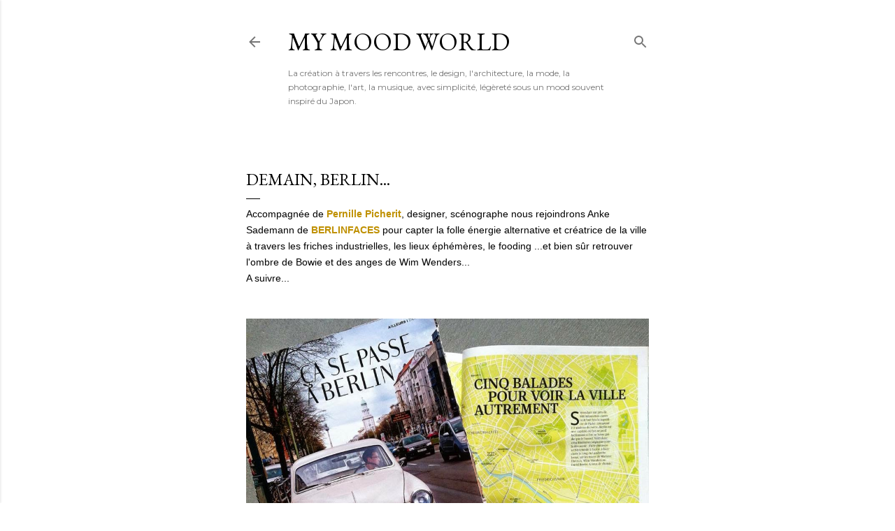

--- FILE ---
content_type: text/html; charset=UTF-8
request_url: https://www.mymoodworld.com/2014/05/demain-berlin.html
body_size: 29796
content:
<!DOCTYPE html>
<html dir='ltr' lang='fr'>
<head>
<meta content='width=device-width, initial-scale=1' name='viewport'/>
<title>Demain, Berlin...</title>
<meta content='text/html; charset=UTF-8' http-equiv='Content-Type'/>
<!-- Chrome, Firefox OS and Opera -->
<meta content='#ffffff' name='theme-color'/>
<!-- Windows Phone -->
<meta content='#ffffff' name='msapplication-navbutton-color'/>
<meta content='blogger' name='generator'/>
<link href='https://www.mymoodworld.com/favicon.ico' rel='icon' type='image/x-icon'/>
<link href='https://www.mymoodworld.com/2014/05/demain-berlin.html' rel='canonical'/>
<link rel="alternate" type="application/atom+xml" title="My Mood World - Atom" href="https://www.mymoodworld.com/feeds/posts/default" />
<link rel="alternate" type="application/rss+xml" title="My Mood World - RSS" href="https://www.mymoodworld.com/feeds/posts/default?alt=rss" />
<link rel="service.post" type="application/atom+xml" title="My Mood World - Atom" href="https://www.blogger.com/feeds/8180004163839255036/posts/default" />

<link rel="alternate" type="application/atom+xml" title="My Mood World - Atom" href="https://www.mymoodworld.com/feeds/582273899298140171/comments/default" />
<!--Can't find substitution for tag [blog.ieCssRetrofitLinks]-->
<link href='https://blogger.googleusercontent.com/img/b/R29vZ2xl/AVvXsEhgfW6UXdV0dJsvpqVSb7Mrl0x-tIk_e06at6ZGio7FmIRW3oCxenQ6aSKsSr7sj5GG2v6zv2UASAjZ5jbb7GSfTp_LvGP3lpNCYYHZuPzu24Cmku_SiQp43fmlOJPbGWYkvVQAqQAG-08/s1600/berlin+trip.jpg' rel='image_src'/>
<meta content='https://www.mymoodworld.com/2014/05/demain-berlin.html' property='og:url'/>
<meta content='Demain, Berlin...' property='og:title'/>
<meta content='Lifestyle blog with a japanese twist 
La création à travers les rencontres, le design, l&#39;architecture, la mode, la photographie, l&#39;art, la musique.' property='og:description'/>
<meta content='https://blogger.googleusercontent.com/img/b/R29vZ2xl/AVvXsEhgfW6UXdV0dJsvpqVSb7Mrl0x-tIk_e06at6ZGio7FmIRW3oCxenQ6aSKsSr7sj5GG2v6zv2UASAjZ5jbb7GSfTp_LvGP3lpNCYYHZuPzu24Cmku_SiQp43fmlOJPbGWYkvVQAqQAG-08/w1200-h630-p-k-no-nu/berlin+trip.jpg' property='og:image'/>
<style type='text/css'>@font-face{font-family:'EB Garamond';font-style:normal;font-weight:400;font-display:swap;src:url(//fonts.gstatic.com/s/ebgaramond/v32/SlGDmQSNjdsmc35JDF1K5E55YMjF_7DPuGi-6_RkCY9_WamXgHlIbvw.woff2)format('woff2');unicode-range:U+0460-052F,U+1C80-1C8A,U+20B4,U+2DE0-2DFF,U+A640-A69F,U+FE2E-FE2F;}@font-face{font-family:'EB Garamond';font-style:normal;font-weight:400;font-display:swap;src:url(//fonts.gstatic.com/s/ebgaramond/v32/SlGDmQSNjdsmc35JDF1K5E55YMjF_7DPuGi-6_RkAI9_WamXgHlIbvw.woff2)format('woff2');unicode-range:U+0301,U+0400-045F,U+0490-0491,U+04B0-04B1,U+2116;}@font-face{font-family:'EB Garamond';font-style:normal;font-weight:400;font-display:swap;src:url(//fonts.gstatic.com/s/ebgaramond/v32/SlGDmQSNjdsmc35JDF1K5E55YMjF_7DPuGi-6_RkCI9_WamXgHlIbvw.woff2)format('woff2');unicode-range:U+1F00-1FFF;}@font-face{font-family:'EB Garamond';font-style:normal;font-weight:400;font-display:swap;src:url(//fonts.gstatic.com/s/ebgaramond/v32/SlGDmQSNjdsmc35JDF1K5E55YMjF_7DPuGi-6_RkB49_WamXgHlIbvw.woff2)format('woff2');unicode-range:U+0370-0377,U+037A-037F,U+0384-038A,U+038C,U+038E-03A1,U+03A3-03FF;}@font-face{font-family:'EB Garamond';font-style:normal;font-weight:400;font-display:swap;src:url(//fonts.gstatic.com/s/ebgaramond/v32/SlGDmQSNjdsmc35JDF1K5E55YMjF_7DPuGi-6_RkC49_WamXgHlIbvw.woff2)format('woff2');unicode-range:U+0102-0103,U+0110-0111,U+0128-0129,U+0168-0169,U+01A0-01A1,U+01AF-01B0,U+0300-0301,U+0303-0304,U+0308-0309,U+0323,U+0329,U+1EA0-1EF9,U+20AB;}@font-face{font-family:'EB Garamond';font-style:normal;font-weight:400;font-display:swap;src:url(//fonts.gstatic.com/s/ebgaramond/v32/SlGDmQSNjdsmc35JDF1K5E55YMjF_7DPuGi-6_RkCo9_WamXgHlIbvw.woff2)format('woff2');unicode-range:U+0100-02BA,U+02BD-02C5,U+02C7-02CC,U+02CE-02D7,U+02DD-02FF,U+0304,U+0308,U+0329,U+1D00-1DBF,U+1E00-1E9F,U+1EF2-1EFF,U+2020,U+20A0-20AB,U+20AD-20C0,U+2113,U+2C60-2C7F,U+A720-A7FF;}@font-face{font-family:'EB Garamond';font-style:normal;font-weight:400;font-display:swap;src:url(//fonts.gstatic.com/s/ebgaramond/v32/SlGDmQSNjdsmc35JDF1K5E55YMjF_7DPuGi-6_RkBI9_WamXgHlI.woff2)format('woff2');unicode-range:U+0000-00FF,U+0131,U+0152-0153,U+02BB-02BC,U+02C6,U+02DA,U+02DC,U+0304,U+0308,U+0329,U+2000-206F,U+20AC,U+2122,U+2191,U+2193,U+2212,U+2215,U+FEFF,U+FFFD;}@font-face{font-family:'Lora';font-style:normal;font-weight:400;font-display:swap;src:url(//fonts.gstatic.com/s/lora/v37/0QI6MX1D_JOuGQbT0gvTJPa787weuxJMkq18ndeYxZ2JTg.woff2)format('woff2');unicode-range:U+0460-052F,U+1C80-1C8A,U+20B4,U+2DE0-2DFF,U+A640-A69F,U+FE2E-FE2F;}@font-face{font-family:'Lora';font-style:normal;font-weight:400;font-display:swap;src:url(//fonts.gstatic.com/s/lora/v37/0QI6MX1D_JOuGQbT0gvTJPa787weuxJFkq18ndeYxZ2JTg.woff2)format('woff2');unicode-range:U+0301,U+0400-045F,U+0490-0491,U+04B0-04B1,U+2116;}@font-face{font-family:'Lora';font-style:normal;font-weight:400;font-display:swap;src:url(//fonts.gstatic.com/s/lora/v37/0QI6MX1D_JOuGQbT0gvTJPa787weuxI9kq18ndeYxZ2JTg.woff2)format('woff2');unicode-range:U+0302-0303,U+0305,U+0307-0308,U+0310,U+0312,U+0315,U+031A,U+0326-0327,U+032C,U+032F-0330,U+0332-0333,U+0338,U+033A,U+0346,U+034D,U+0391-03A1,U+03A3-03A9,U+03B1-03C9,U+03D1,U+03D5-03D6,U+03F0-03F1,U+03F4-03F5,U+2016-2017,U+2034-2038,U+203C,U+2040,U+2043,U+2047,U+2050,U+2057,U+205F,U+2070-2071,U+2074-208E,U+2090-209C,U+20D0-20DC,U+20E1,U+20E5-20EF,U+2100-2112,U+2114-2115,U+2117-2121,U+2123-214F,U+2190,U+2192,U+2194-21AE,U+21B0-21E5,U+21F1-21F2,U+21F4-2211,U+2213-2214,U+2216-22FF,U+2308-230B,U+2310,U+2319,U+231C-2321,U+2336-237A,U+237C,U+2395,U+239B-23B7,U+23D0,U+23DC-23E1,U+2474-2475,U+25AF,U+25B3,U+25B7,U+25BD,U+25C1,U+25CA,U+25CC,U+25FB,U+266D-266F,U+27C0-27FF,U+2900-2AFF,U+2B0E-2B11,U+2B30-2B4C,U+2BFE,U+3030,U+FF5B,U+FF5D,U+1D400-1D7FF,U+1EE00-1EEFF;}@font-face{font-family:'Lora';font-style:normal;font-weight:400;font-display:swap;src:url(//fonts.gstatic.com/s/lora/v37/0QI6MX1D_JOuGQbT0gvTJPa787weuxIvkq18ndeYxZ2JTg.woff2)format('woff2');unicode-range:U+0001-000C,U+000E-001F,U+007F-009F,U+20DD-20E0,U+20E2-20E4,U+2150-218F,U+2190,U+2192,U+2194-2199,U+21AF,U+21E6-21F0,U+21F3,U+2218-2219,U+2299,U+22C4-22C6,U+2300-243F,U+2440-244A,U+2460-24FF,U+25A0-27BF,U+2800-28FF,U+2921-2922,U+2981,U+29BF,U+29EB,U+2B00-2BFF,U+4DC0-4DFF,U+FFF9-FFFB,U+10140-1018E,U+10190-1019C,U+101A0,U+101D0-101FD,U+102E0-102FB,U+10E60-10E7E,U+1D2C0-1D2D3,U+1D2E0-1D37F,U+1F000-1F0FF,U+1F100-1F1AD,U+1F1E6-1F1FF,U+1F30D-1F30F,U+1F315,U+1F31C,U+1F31E,U+1F320-1F32C,U+1F336,U+1F378,U+1F37D,U+1F382,U+1F393-1F39F,U+1F3A7-1F3A8,U+1F3AC-1F3AF,U+1F3C2,U+1F3C4-1F3C6,U+1F3CA-1F3CE,U+1F3D4-1F3E0,U+1F3ED,U+1F3F1-1F3F3,U+1F3F5-1F3F7,U+1F408,U+1F415,U+1F41F,U+1F426,U+1F43F,U+1F441-1F442,U+1F444,U+1F446-1F449,U+1F44C-1F44E,U+1F453,U+1F46A,U+1F47D,U+1F4A3,U+1F4B0,U+1F4B3,U+1F4B9,U+1F4BB,U+1F4BF,U+1F4C8-1F4CB,U+1F4D6,U+1F4DA,U+1F4DF,U+1F4E3-1F4E6,U+1F4EA-1F4ED,U+1F4F7,U+1F4F9-1F4FB,U+1F4FD-1F4FE,U+1F503,U+1F507-1F50B,U+1F50D,U+1F512-1F513,U+1F53E-1F54A,U+1F54F-1F5FA,U+1F610,U+1F650-1F67F,U+1F687,U+1F68D,U+1F691,U+1F694,U+1F698,U+1F6AD,U+1F6B2,U+1F6B9-1F6BA,U+1F6BC,U+1F6C6-1F6CF,U+1F6D3-1F6D7,U+1F6E0-1F6EA,U+1F6F0-1F6F3,U+1F6F7-1F6FC,U+1F700-1F7FF,U+1F800-1F80B,U+1F810-1F847,U+1F850-1F859,U+1F860-1F887,U+1F890-1F8AD,U+1F8B0-1F8BB,U+1F8C0-1F8C1,U+1F900-1F90B,U+1F93B,U+1F946,U+1F984,U+1F996,U+1F9E9,U+1FA00-1FA6F,U+1FA70-1FA7C,U+1FA80-1FA89,U+1FA8F-1FAC6,U+1FACE-1FADC,U+1FADF-1FAE9,U+1FAF0-1FAF8,U+1FB00-1FBFF;}@font-face{font-family:'Lora';font-style:normal;font-weight:400;font-display:swap;src:url(//fonts.gstatic.com/s/lora/v37/0QI6MX1D_JOuGQbT0gvTJPa787weuxJOkq18ndeYxZ2JTg.woff2)format('woff2');unicode-range:U+0102-0103,U+0110-0111,U+0128-0129,U+0168-0169,U+01A0-01A1,U+01AF-01B0,U+0300-0301,U+0303-0304,U+0308-0309,U+0323,U+0329,U+1EA0-1EF9,U+20AB;}@font-face{font-family:'Lora';font-style:normal;font-weight:400;font-display:swap;src:url(//fonts.gstatic.com/s/lora/v37/0QI6MX1D_JOuGQbT0gvTJPa787weuxJPkq18ndeYxZ2JTg.woff2)format('woff2');unicode-range:U+0100-02BA,U+02BD-02C5,U+02C7-02CC,U+02CE-02D7,U+02DD-02FF,U+0304,U+0308,U+0329,U+1D00-1DBF,U+1E00-1E9F,U+1EF2-1EFF,U+2020,U+20A0-20AB,U+20AD-20C0,U+2113,U+2C60-2C7F,U+A720-A7FF;}@font-face{font-family:'Lora';font-style:normal;font-weight:400;font-display:swap;src:url(//fonts.gstatic.com/s/lora/v37/0QI6MX1D_JOuGQbT0gvTJPa787weuxJBkq18ndeYxZ0.woff2)format('woff2');unicode-range:U+0000-00FF,U+0131,U+0152-0153,U+02BB-02BC,U+02C6,U+02DA,U+02DC,U+0304,U+0308,U+0329,U+2000-206F,U+20AC,U+2122,U+2191,U+2193,U+2212,U+2215,U+FEFF,U+FFFD;}@font-face{font-family:'Montserrat';font-style:normal;font-weight:400;font-display:swap;src:url(//fonts.gstatic.com/s/montserrat/v31/JTUSjIg1_i6t8kCHKm459WRhyyTh89ZNpQ.woff2)format('woff2');unicode-range:U+0460-052F,U+1C80-1C8A,U+20B4,U+2DE0-2DFF,U+A640-A69F,U+FE2E-FE2F;}@font-face{font-family:'Montserrat';font-style:normal;font-weight:400;font-display:swap;src:url(//fonts.gstatic.com/s/montserrat/v31/JTUSjIg1_i6t8kCHKm459W1hyyTh89ZNpQ.woff2)format('woff2');unicode-range:U+0301,U+0400-045F,U+0490-0491,U+04B0-04B1,U+2116;}@font-face{font-family:'Montserrat';font-style:normal;font-weight:400;font-display:swap;src:url(//fonts.gstatic.com/s/montserrat/v31/JTUSjIg1_i6t8kCHKm459WZhyyTh89ZNpQ.woff2)format('woff2');unicode-range:U+0102-0103,U+0110-0111,U+0128-0129,U+0168-0169,U+01A0-01A1,U+01AF-01B0,U+0300-0301,U+0303-0304,U+0308-0309,U+0323,U+0329,U+1EA0-1EF9,U+20AB;}@font-face{font-family:'Montserrat';font-style:normal;font-weight:400;font-display:swap;src:url(//fonts.gstatic.com/s/montserrat/v31/JTUSjIg1_i6t8kCHKm459WdhyyTh89ZNpQ.woff2)format('woff2');unicode-range:U+0100-02BA,U+02BD-02C5,U+02C7-02CC,U+02CE-02D7,U+02DD-02FF,U+0304,U+0308,U+0329,U+1D00-1DBF,U+1E00-1E9F,U+1EF2-1EFF,U+2020,U+20A0-20AB,U+20AD-20C0,U+2113,U+2C60-2C7F,U+A720-A7FF;}@font-face{font-family:'Montserrat';font-style:normal;font-weight:400;font-display:swap;src:url(//fonts.gstatic.com/s/montserrat/v31/JTUSjIg1_i6t8kCHKm459WlhyyTh89Y.woff2)format('woff2');unicode-range:U+0000-00FF,U+0131,U+0152-0153,U+02BB-02BC,U+02C6,U+02DA,U+02DC,U+0304,U+0308,U+0329,U+2000-206F,U+20AC,U+2122,U+2191,U+2193,U+2212,U+2215,U+FEFF,U+FFFD;}@font-face{font-family:'Montserrat';font-style:normal;font-weight:700;font-display:swap;src:url(//fonts.gstatic.com/s/montserrat/v31/JTUSjIg1_i6t8kCHKm459WRhyyTh89ZNpQ.woff2)format('woff2');unicode-range:U+0460-052F,U+1C80-1C8A,U+20B4,U+2DE0-2DFF,U+A640-A69F,U+FE2E-FE2F;}@font-face{font-family:'Montserrat';font-style:normal;font-weight:700;font-display:swap;src:url(//fonts.gstatic.com/s/montserrat/v31/JTUSjIg1_i6t8kCHKm459W1hyyTh89ZNpQ.woff2)format('woff2');unicode-range:U+0301,U+0400-045F,U+0490-0491,U+04B0-04B1,U+2116;}@font-face{font-family:'Montserrat';font-style:normal;font-weight:700;font-display:swap;src:url(//fonts.gstatic.com/s/montserrat/v31/JTUSjIg1_i6t8kCHKm459WZhyyTh89ZNpQ.woff2)format('woff2');unicode-range:U+0102-0103,U+0110-0111,U+0128-0129,U+0168-0169,U+01A0-01A1,U+01AF-01B0,U+0300-0301,U+0303-0304,U+0308-0309,U+0323,U+0329,U+1EA0-1EF9,U+20AB;}@font-face{font-family:'Montserrat';font-style:normal;font-weight:700;font-display:swap;src:url(//fonts.gstatic.com/s/montserrat/v31/JTUSjIg1_i6t8kCHKm459WdhyyTh89ZNpQ.woff2)format('woff2');unicode-range:U+0100-02BA,U+02BD-02C5,U+02C7-02CC,U+02CE-02D7,U+02DD-02FF,U+0304,U+0308,U+0329,U+1D00-1DBF,U+1E00-1E9F,U+1EF2-1EFF,U+2020,U+20A0-20AB,U+20AD-20C0,U+2113,U+2C60-2C7F,U+A720-A7FF;}@font-face{font-family:'Montserrat';font-style:normal;font-weight:700;font-display:swap;src:url(//fonts.gstatic.com/s/montserrat/v31/JTUSjIg1_i6t8kCHKm459WlhyyTh89Y.woff2)format('woff2');unicode-range:U+0000-00FF,U+0131,U+0152-0153,U+02BB-02BC,U+02C6,U+02DA,U+02DC,U+0304,U+0308,U+0329,U+2000-206F,U+20AC,U+2122,U+2191,U+2193,U+2212,U+2215,U+FEFF,U+FFFD;}</style>
<style id='page-skin-1' type='text/css'><!--
/*! normalize.css v3.0.1 | MIT License | git.io/normalize */html{font-family:sans-serif;-ms-text-size-adjust:100%;-webkit-text-size-adjust:100%}body{margin:0}article,aside,details,figcaption,figure,footer,header,hgroup,main,nav,section,summary{display:block}audio,canvas,progress,video{display:inline-block;vertical-align:baseline}audio:not([controls]){display:none;height:0}[hidden],template{display:none}a{background:transparent}a:active,a:hover{outline:0}abbr[title]{border-bottom:1px dotted}b,strong{font-weight:bold}dfn{font-style:italic}h1{font-size:2em;margin:.67em 0}mark{background:#ff0;color:#000}small{font-size:80%}sub,sup{font-size:75%;line-height:0;position:relative;vertical-align:baseline}sup{top:-0.5em}sub{bottom:-0.25em}img{border:0}svg:not(:root){overflow:hidden}figure{margin:1em 40px}hr{-moz-box-sizing:content-box;box-sizing:content-box;height:0}pre{overflow:auto}code,kbd,pre,samp{font-family:monospace,monospace;font-size:1em}button,input,optgroup,select,textarea{color:inherit;font:inherit;margin:0}button{overflow:visible}button,select{text-transform:none}button,html input[type="button"],input[type="reset"],input[type="submit"]{-webkit-appearance:button;cursor:pointer}button[disabled],html input[disabled]{cursor:default}button::-moz-focus-inner,input::-moz-focus-inner{border:0;padding:0}input{line-height:normal}input[type="checkbox"],input[type="radio"]{box-sizing:border-box;padding:0}input[type="number"]::-webkit-inner-spin-button,input[type="number"]::-webkit-outer-spin-button{height:auto}input[type="search"]{-webkit-appearance:textfield;-moz-box-sizing:content-box;-webkit-box-sizing:content-box;box-sizing:content-box}input[type="search"]::-webkit-search-cancel-button,input[type="search"]::-webkit-search-decoration{-webkit-appearance:none}fieldset{border:1px solid #c0c0c0;margin:0 2px;padding:.35em .625em .75em}legend{border:0;padding:0}textarea{overflow:auto}optgroup{font-weight:bold}table{border-collapse:collapse;border-spacing:0}td,th{padding:0}
/*!************************************************
* Blogger Template Style
* Name: Soho
**************************************************/
body{
overflow-wrap:break-word;
word-break:break-word;
word-wrap:break-word
}
.hidden{
display:none
}
.invisible{
visibility:hidden
}
.container::after,.float-container::after{
clear:both;
content:"";
display:table
}
.clearboth{
clear:both
}
#comments .comment .comment-actions,.subscribe-popup .FollowByEmail .follow-by-email-submit{
background:0 0;
border:0;
box-shadow:none;
color:#bf9000;
cursor:pointer;
font-size:14px;
font-weight:700;
outline:0;
text-decoration:none;
text-transform:uppercase;
width:auto
}
.dim-overlay{
background-color:rgba(0,0,0,.54);
height:100vh;
left:0;
position:fixed;
top:0;
width:100%
}
#sharing-dim-overlay{
background-color:transparent
}
input::-ms-clear{
display:none
}
.blogger-logo,.svg-icon-24.blogger-logo{
fill:#ff9800;
opacity:1
}
.loading-spinner-large{
-webkit-animation:mspin-rotate 1.568s infinite linear;
animation:mspin-rotate 1.568s infinite linear;
height:48px;
overflow:hidden;
position:absolute;
width:48px;
z-index:200
}
.loading-spinner-large>div{
-webkit-animation:mspin-revrot 5332ms infinite steps(4);
animation:mspin-revrot 5332ms infinite steps(4)
}
.loading-spinner-large>div>div{
-webkit-animation:mspin-singlecolor-large-film 1333ms infinite steps(81);
animation:mspin-singlecolor-large-film 1333ms infinite steps(81);
background-size:100%;
height:48px;
width:3888px
}
.mspin-black-large>div>div,.mspin-grey_54-large>div>div{
background-image:url(https://www.blogblog.com/indie/mspin_black_large.svg)
}
.mspin-white-large>div>div{
background-image:url(https://www.blogblog.com/indie/mspin_white_large.svg)
}
.mspin-grey_54-large{
opacity:.54
}
@-webkit-keyframes mspin-singlecolor-large-film{
from{
-webkit-transform:translateX(0);
transform:translateX(0)
}
to{
-webkit-transform:translateX(-3888px);
transform:translateX(-3888px)
}
}
@keyframes mspin-singlecolor-large-film{
from{
-webkit-transform:translateX(0);
transform:translateX(0)
}
to{
-webkit-transform:translateX(-3888px);
transform:translateX(-3888px)
}
}
@-webkit-keyframes mspin-rotate{
from{
-webkit-transform:rotate(0);
transform:rotate(0)
}
to{
-webkit-transform:rotate(360deg);
transform:rotate(360deg)
}
}
@keyframes mspin-rotate{
from{
-webkit-transform:rotate(0);
transform:rotate(0)
}
to{
-webkit-transform:rotate(360deg);
transform:rotate(360deg)
}
}
@-webkit-keyframes mspin-revrot{
from{
-webkit-transform:rotate(0);
transform:rotate(0)
}
to{
-webkit-transform:rotate(-360deg);
transform:rotate(-360deg)
}
}
@keyframes mspin-revrot{
from{
-webkit-transform:rotate(0);
transform:rotate(0)
}
to{
-webkit-transform:rotate(-360deg);
transform:rotate(-360deg)
}
}
.skip-navigation{
background-color:#fff;
box-sizing:border-box;
color:#000;
display:block;
height:0;
left:0;
line-height:50px;
overflow:hidden;
padding-top:0;
position:fixed;
text-align:center;
top:0;
-webkit-transition:box-shadow .3s,height .3s,padding-top .3s;
transition:box-shadow .3s,height .3s,padding-top .3s;
width:100%;
z-index:900
}
.skip-navigation:focus{
box-shadow:0 4px 5px 0 rgba(0,0,0,.14),0 1px 10px 0 rgba(0,0,0,.12),0 2px 4px -1px rgba(0,0,0,.2);
height:50px
}
#main{
outline:0
}
.main-heading{
position:absolute;
clip:rect(1px,1px,1px,1px);
padding:0;
border:0;
height:1px;
width:1px;
overflow:hidden
}
.Attribution{
margin-top:1em;
text-align:center
}
.Attribution .blogger img,.Attribution .blogger svg{
vertical-align:bottom
}
.Attribution .blogger img{
margin-right:.5em
}
.Attribution div{
line-height:24px;
margin-top:.5em
}
.Attribution .copyright,.Attribution .image-attribution{
font-size:.7em;
margin-top:1.5em
}
.BLOG_mobile_video_class{
display:none
}
.bg-photo{
background-attachment:scroll!important
}
body .CSS_LIGHTBOX{
z-index:900
}
.extendable .show-less,.extendable .show-more{
border-color:#bf9000;
color:#bf9000;
margin-top:8px
}
.extendable .show-less.hidden,.extendable .show-more.hidden{
display:none
}
.inline-ad{
display:none;
max-width:100%;
overflow:hidden
}
.adsbygoogle{
display:block
}
#cookieChoiceInfo{
bottom:0;
top:auto
}
iframe.b-hbp-video{
border:0
}
.post-body img{
max-width:100%
}
.post-body iframe{
max-width:100%
}
.post-body a[imageanchor="1"]{
display:inline-block
}
.byline{
margin-right:1em
}
.byline:last-child{
margin-right:0
}
.link-copied-dialog{
max-width:520px;
outline:0
}
.link-copied-dialog .modal-dialog-buttons{
margin-top:8px
}
.link-copied-dialog .goog-buttonset-default{
background:0 0;
border:0
}
.link-copied-dialog .goog-buttonset-default:focus{
outline:0
}
.paging-control-container{
margin-bottom:16px
}
.paging-control-container .paging-control{
display:inline-block
}
.paging-control-container .comment-range-text::after,.paging-control-container .paging-control{
color:#bf9000
}
.paging-control-container .comment-range-text,.paging-control-container .paging-control{
margin-right:8px
}
.paging-control-container .comment-range-text::after,.paging-control-container .paging-control::after{
content:"\b7";
cursor:default;
padding-left:8px;
pointer-events:none
}
.paging-control-container .comment-range-text:last-child::after,.paging-control-container .paging-control:last-child::after{
content:none
}
.byline.reactions iframe{
height:20px
}
.b-notification{
color:#000;
background-color:#fff;
border-bottom:solid 1px #000;
box-sizing:border-box;
padding:16px 32px;
text-align:center
}
.b-notification.visible{
-webkit-transition:margin-top .3s cubic-bezier(.4,0,.2,1);
transition:margin-top .3s cubic-bezier(.4,0,.2,1)
}
.b-notification.invisible{
position:absolute
}
.b-notification-close{
position:absolute;
right:8px;
top:8px
}
.no-posts-message{
line-height:40px;
text-align:center
}
@media screen and (max-width:1705px){
body.item-view .post-body a[imageanchor="1"][style*="float: left;"],body.item-view .post-body a[imageanchor="1"][style*="float: right;"]{
float:none!important;
clear:none!important
}
body.item-view .post-body a[imageanchor="1"] img{
display:block;
height:auto;
margin:0 auto
}
body.item-view .post-body>.separator:first-child>a[imageanchor="1"]:first-child{
margin-top:20px
}
.post-body a[imageanchor]{
display:block
}
body.item-view .post-body a[imageanchor="1"]{
margin-left:0!important;
margin-right:0!important
}
body.item-view .post-body a[imageanchor="1"]+a[imageanchor="1"]{
margin-top:16px
}
}
.item-control{
display:none
}
#comments{
border-top:1px dashed rgba(0,0,0,.54);
margin-top:20px;
padding:20px
}
#comments .comment-thread ol{
margin:0;
padding-left:0;
padding-left:0
}
#comments .comment .comment-replybox-single,#comments .comment-thread .comment-replies{
margin-left:60px
}
#comments .comment-thread .thread-count{
display:none
}
#comments .comment{
list-style-type:none;
padding:0 0 30px;
position:relative
}
#comments .comment .comment{
padding-bottom:8px
}
.comment .avatar-image-container{
position:absolute
}
.comment .avatar-image-container img{
border-radius:50%
}
.avatar-image-container svg,.comment .avatar-image-container .avatar-icon{
border-radius:50%;
border:solid 1px #000000;
box-sizing:border-box;
fill:#000000;
height:35px;
margin:0;
padding:7px;
width:35px
}
.comment .comment-block{
margin-top:10px;
margin-left:60px;
padding-bottom:0
}
#comments .comment-author-header-wrapper{
margin-left:40px
}
#comments .comment .thread-expanded .comment-block{
padding-bottom:20px
}
#comments .comment .comment-header .user,#comments .comment .comment-header .user a{
color:#000000;
font-style:normal;
font-weight:700
}
#comments .comment .comment-actions{
bottom:0;
margin-bottom:15px;
position:absolute
}
#comments .comment .comment-actions>*{
margin-right:8px
}
#comments .comment .comment-header .datetime{
bottom:0;
color:rgba(0, 0, 0, 0.54);
display:inline-block;
font-size:13px;
font-style:italic;
margin-left:8px
}
#comments .comment .comment-footer .comment-timestamp a,#comments .comment .comment-header .datetime a{
color:rgba(0, 0, 0, 0.54)
}
#comments .comment .comment-content,.comment .comment-body{
margin-top:12px;
word-break:break-word
}
.comment-body{
margin-bottom:12px
}
#comments.embed[data-num-comments="0"]{
border:0;
margin-top:0;
padding-top:0
}
#comments.embed[data-num-comments="0"] #comment-post-message,#comments.embed[data-num-comments="0"] div.comment-form>p,#comments.embed[data-num-comments="0"] p.comment-footer{
display:none
}
#comment-editor-src{
display:none
}
.comments .comments-content .loadmore.loaded{
max-height:0;
opacity:0;
overflow:hidden
}
.extendable .remaining-items{
height:0;
overflow:hidden;
-webkit-transition:height .3s cubic-bezier(.4,0,.2,1);
transition:height .3s cubic-bezier(.4,0,.2,1)
}
.extendable .remaining-items.expanded{
height:auto
}
.svg-icon-24,.svg-icon-24-button{
cursor:pointer;
height:24px;
width:24px;
min-width:24px
}
.touch-icon{
margin:-12px;
padding:12px
}
.touch-icon:active,.touch-icon:focus{
background-color:rgba(153,153,153,.4);
border-radius:50%
}
svg:not(:root).touch-icon{
overflow:visible
}
html[dir=rtl] .rtl-reversible-icon{
-webkit-transform:scaleX(-1);
-ms-transform:scaleX(-1);
transform:scaleX(-1)
}
.svg-icon-24-button,.touch-icon-button{
background:0 0;
border:0;
margin:0;
outline:0;
padding:0
}
.touch-icon-button .touch-icon:active,.touch-icon-button .touch-icon:focus{
background-color:transparent
}
.touch-icon-button:active .touch-icon,.touch-icon-button:focus .touch-icon{
background-color:rgba(153,153,153,.4);
border-radius:50%
}
.Profile .default-avatar-wrapper .avatar-icon{
border-radius:50%;
border:solid 1px #000000;
box-sizing:border-box;
fill:#000000;
margin:0
}
.Profile .individual .default-avatar-wrapper .avatar-icon{
padding:25px
}
.Profile .individual .avatar-icon,.Profile .individual .profile-img{
height:120px;
width:120px
}
.Profile .team .default-avatar-wrapper .avatar-icon{
padding:8px
}
.Profile .team .avatar-icon,.Profile .team .default-avatar-wrapper,.Profile .team .profile-img{
height:40px;
width:40px
}
.snippet-container{
margin:0;
position:relative;
overflow:hidden
}
.snippet-fade{
bottom:0;
box-sizing:border-box;
position:absolute;
width:96px
}
.snippet-fade{
right:0
}
.snippet-fade:after{
content:"\2026"
}
.snippet-fade:after{
float:right
}
.centered-top-container.sticky{
left:0;
position:fixed;
right:0;
top:0;
width:auto;
z-index:50;
-webkit-transition-property:opacity,-webkit-transform;
transition-property:opacity,-webkit-transform;
transition-property:transform,opacity;
transition-property:transform,opacity,-webkit-transform;
-webkit-transition-duration:.2s;
transition-duration:.2s;
-webkit-transition-timing-function:cubic-bezier(.4,0,.2,1);
transition-timing-function:cubic-bezier(.4,0,.2,1)
}
.centered-top-placeholder{
display:none
}
.collapsed-header .centered-top-placeholder{
display:block
}
.centered-top-container .Header .replaced h1,.centered-top-placeholder .Header .replaced h1{
display:none
}
.centered-top-container.sticky .Header .replaced h1{
display:block
}
.centered-top-container.sticky .Header .header-widget{
background:0 0
}
.centered-top-container.sticky .Header .header-image-wrapper{
display:none
}
.centered-top-container img,.centered-top-placeholder img{
max-width:100%
}
.collapsible{
-webkit-transition:height .3s cubic-bezier(.4,0,.2,1);
transition:height .3s cubic-bezier(.4,0,.2,1)
}
.collapsible,.collapsible>summary{
display:block;
overflow:hidden
}
.collapsible>:not(summary){
display:none
}
.collapsible[open]>:not(summary){
display:block
}
.collapsible:focus,.collapsible>summary:focus{
outline:0
}
.collapsible>summary{
cursor:pointer;
display:block;
padding:0
}
.collapsible:focus>summary,.collapsible>summary:focus{
background-color:transparent
}
.collapsible>summary::-webkit-details-marker{
display:none
}
.collapsible-title{
-webkit-box-align:center;
-webkit-align-items:center;
-ms-flex-align:center;
align-items:center;
display:-webkit-box;
display:-webkit-flex;
display:-ms-flexbox;
display:flex
}
.collapsible-title .title{
-webkit-box-flex:1;
-webkit-flex:1 1 auto;
-ms-flex:1 1 auto;
flex:1 1 auto;
-webkit-box-ordinal-group:1;
-webkit-order:0;
-ms-flex-order:0;
order:0;
overflow:hidden;
text-overflow:ellipsis;
white-space:nowrap
}
.collapsible-title .chevron-down,.collapsible[open] .collapsible-title .chevron-up{
display:block
}
.collapsible-title .chevron-up,.collapsible[open] .collapsible-title .chevron-down{
display:none
}
.flat-button{
cursor:pointer;
display:inline-block;
font-weight:700;
text-transform:uppercase;
border-radius:2px;
padding:8px;
margin:-8px
}
.flat-icon-button{
background:0 0;
border:0;
margin:0;
outline:0;
padding:0;
margin:-12px;
padding:12px;
cursor:pointer;
box-sizing:content-box;
display:inline-block;
line-height:0
}
.flat-icon-button,.flat-icon-button .splash-wrapper{
border-radius:50%
}
.flat-icon-button .splash.animate{
-webkit-animation-duration:.3s;
animation-duration:.3s
}
.overflowable-container{
max-height:28px;
overflow:hidden;
position:relative
}
.overflow-button{
cursor:pointer
}
#overflowable-dim-overlay{
background:0 0
}
.overflow-popup{
box-shadow:0 2px 2px 0 rgba(0,0,0,.14),0 3px 1px -2px rgba(0,0,0,.2),0 1px 5px 0 rgba(0,0,0,.12);
background-color:#ffffff;
left:0;
max-width:calc(100% - 32px);
position:absolute;
top:0;
visibility:hidden;
z-index:101
}
.overflow-popup ul{
list-style:none
}
.overflow-popup .tabs li,.overflow-popup li{
display:block;
height:auto
}
.overflow-popup .tabs li{
padding-left:0;
padding-right:0
}
.overflow-button.hidden,.overflow-popup .tabs li.hidden,.overflow-popup li.hidden{
display:none
}
.search{
display:-webkit-box;
display:-webkit-flex;
display:-ms-flexbox;
display:flex;
line-height:24px;
width:24px
}
.search.focused{
width:100%
}
.search.focused .section{
width:100%
}
.search form{
z-index:101
}
.search h3{
display:none
}
.search form{
display:-webkit-box;
display:-webkit-flex;
display:-ms-flexbox;
display:flex;
-webkit-box-flex:1;
-webkit-flex:1 0 0;
-ms-flex:1 0 0px;
flex:1 0 0;
border-bottom:solid 1px transparent;
padding-bottom:8px
}
.search form>*{
display:none
}
.search.focused form>*{
display:block
}
.search .search-input label{
display:none
}
.centered-top-placeholder.cloned .search form{
z-index:30
}
.search.focused form{
border-color:rgba(0, 0, 0, 0.54);
position:relative;
width:auto
}
.collapsed-header .centered-top-container .search.focused form{
border-bottom-color:transparent
}
.search-expand{
-webkit-box-flex:0;
-webkit-flex:0 0 auto;
-ms-flex:0 0 auto;
flex:0 0 auto
}
.search-expand-text{
display:none
}
.search-close{
display:inline;
vertical-align:middle
}
.search-input{
-webkit-box-flex:1;
-webkit-flex:1 0 1px;
-ms-flex:1 0 1px;
flex:1 0 1px
}
.search-input input{
background:0 0;
border:0;
box-sizing:border-box;
color:rgba(0, 0, 0, 0.54);
display:inline-block;
outline:0;
width:calc(100% - 48px)
}
.search-input input.no-cursor{
color:transparent;
text-shadow:0 0 0 rgba(0, 0, 0, 0.54)
}
.collapsed-header .centered-top-container .search-action,.collapsed-header .centered-top-container .search-input input{
color:rgba(0, 0, 0, 0.54)
}
.collapsed-header .centered-top-container .search-input input.no-cursor{
color:transparent;
text-shadow:0 0 0 rgba(0, 0, 0, 0.54)
}
.collapsed-header .centered-top-container .search-input input.no-cursor:focus,.search-input input.no-cursor:focus{
outline:0
}
.search-focused>*{
visibility:hidden
}
.search-focused .search,.search-focused .search-icon{
visibility:visible
}
.search.focused .search-action{
display:block
}
.search.focused .search-action:disabled{
opacity:.3
}
.widget.Sharing .sharing-button{
display:none
}
.widget.Sharing .sharing-buttons li{
padding:0
}
.widget.Sharing .sharing-buttons li span{
display:none
}
.post-share-buttons{
position:relative
}
.centered-bottom .share-buttons .svg-icon-24,.share-buttons .svg-icon-24{
fill:#000000
}
.sharing-open.touch-icon-button:active .touch-icon,.sharing-open.touch-icon-button:focus .touch-icon{
background-color:transparent
}
.share-buttons{
background-color:#ffffff;
border-radius:2px;
box-shadow:0 2px 2px 0 rgba(0,0,0,.14),0 3px 1px -2px rgba(0,0,0,.2),0 1px 5px 0 rgba(0,0,0,.12);
color:#000000;
list-style:none;
margin:0;
padding:8px 0;
position:absolute;
top:-11px;
min-width:200px;
z-index:101
}
.share-buttons.hidden{
display:none
}
.sharing-button{
background:0 0;
border:0;
margin:0;
outline:0;
padding:0;
cursor:pointer
}
.share-buttons li{
margin:0;
height:48px
}
.share-buttons li:last-child{
margin-bottom:0
}
.share-buttons li .sharing-platform-button{
box-sizing:border-box;
cursor:pointer;
display:block;
height:100%;
margin-bottom:0;
padding:0 16px;
position:relative;
width:100%
}
.share-buttons li .sharing-platform-button:focus,.share-buttons li .sharing-platform-button:hover{
background-color:rgba(128,128,128,.1);
outline:0
}
.share-buttons li svg[class*=" sharing-"],.share-buttons li svg[class^=sharing-]{
position:absolute;
top:10px
}
.share-buttons li span.sharing-platform-button{
position:relative;
top:0
}
.share-buttons li .platform-sharing-text{
display:block;
font-size:16px;
line-height:48px;
white-space:nowrap
}
.share-buttons li .platform-sharing-text{
margin-left:56px
}
.sidebar-container{
background-color:#f7f7f7;
max-width:301px;
overflow-y:auto;
-webkit-transition-property:-webkit-transform;
transition-property:-webkit-transform;
transition-property:transform;
transition-property:transform,-webkit-transform;
-webkit-transition-duration:.3s;
transition-duration:.3s;
-webkit-transition-timing-function:cubic-bezier(0,0,.2,1);
transition-timing-function:cubic-bezier(0,0,.2,1);
width:301px;
z-index:101;
-webkit-overflow-scrolling:touch
}
.sidebar-container .navigation{
line-height:0;
padding:16px
}
.sidebar-container .sidebar-back{
cursor:pointer
}
.sidebar-container .widget{
background:0 0;
margin:0 16px;
padding:16px 0
}
.sidebar-container .widget .title{
color:rgba(0, 0, 0, 0.54);
margin:0
}
.sidebar-container .widget ul{
list-style:none;
margin:0;
padding:0
}
.sidebar-container .widget ul ul{
margin-left:1em
}
.sidebar-container .widget li{
font-size:16px;
line-height:normal
}
.sidebar-container .widget+.widget{
border-top:1px dashed #ffffff
}
.BlogArchive li{
margin:16px 0
}
.BlogArchive li:last-child{
margin-bottom:0
}
.Label li a{
display:inline-block
}
.BlogArchive .post-count,.Label .label-count{
float:right;
margin-left:.25em
}
.BlogArchive .post-count::before,.Label .label-count::before{
content:"("
}
.BlogArchive .post-count::after,.Label .label-count::after{
content:")"
}
.widget.Translate .skiptranslate>div{
display:block!important
}
.widget.Profile .profile-link{
display:-webkit-box;
display:-webkit-flex;
display:-ms-flexbox;
display:flex
}
.widget.Profile .team-member .default-avatar-wrapper,.widget.Profile .team-member .profile-img{
-webkit-box-flex:0;
-webkit-flex:0 0 auto;
-ms-flex:0 0 auto;
flex:0 0 auto;
margin-right:1em
}
.widget.Profile .individual .profile-link{
-webkit-box-orient:vertical;
-webkit-box-direction:normal;
-webkit-flex-direction:column;
-ms-flex-direction:column;
flex-direction:column
}
.widget.Profile .team .profile-link .profile-name{
-webkit-align-self:center;
-ms-flex-item-align:center;
align-self:center;
display:block;
-webkit-box-flex:1;
-webkit-flex:1 1 auto;
-ms-flex:1 1 auto;
flex:1 1 auto
}
.dim-overlay{
background-color:rgba(0,0,0,.54);
z-index:100
}
body.sidebar-visible{
overflow-y:hidden
}
@media screen and (max-width:1775px){
.sidebar-container{
bottom:0;
position:fixed;
top:0;
left:0;
right:auto
}
.sidebar-container.sidebar-invisible{
-webkit-transition-timing-function:cubic-bezier(.4,0,.6,1);
transition-timing-function:cubic-bezier(.4,0,.6,1)
}
html[dir=ltr] .sidebar-container.sidebar-invisible{
-webkit-transform:translateX(-301px);
-ms-transform:translateX(-301px);
transform:translateX(-301px)
}
html[dir=rtl] .sidebar-container.sidebar-invisible{
-webkit-transform:translateX(301px);
-ms-transform:translateX(301px);
transform:translateX(301px)
}
}
@media screen and (min-width:1776px){
.sidebar-container{
position:absolute;
top:0;
left:0;
right:auto
}
.sidebar-container .navigation{
display:none
}
}
.dialog{
box-shadow:0 2px 2px 0 rgba(0,0,0,.14),0 3px 1px -2px rgba(0,0,0,.2),0 1px 5px 0 rgba(0,0,0,.12);
background:#ffffff;
box-sizing:border-box;
color:#000000;
padding:30px;
position:fixed;
text-align:center;
width:calc(100% - 24px);
z-index:101
}
.dialog input[type=email],.dialog input[type=text]{
background-color:transparent;
border:0;
border-bottom:solid 1px rgba(0,0,0,.12);
color:#000000;
display:block;
font-family:Verdana, Geneva, sans-serif;
font-size:16px;
line-height:24px;
margin:auto;
padding-bottom:7px;
outline:0;
text-align:center;
width:100%
}
.dialog input[type=email]::-webkit-input-placeholder,.dialog input[type=text]::-webkit-input-placeholder{
color:#000000
}
.dialog input[type=email]::-moz-placeholder,.dialog input[type=text]::-moz-placeholder{
color:#000000
}
.dialog input[type=email]:-ms-input-placeholder,.dialog input[type=text]:-ms-input-placeholder{
color:#000000
}
.dialog input[type=email]::-ms-input-placeholder,.dialog input[type=text]::-ms-input-placeholder{
color:#000000
}
.dialog input[type=email]::placeholder,.dialog input[type=text]::placeholder{
color:#000000
}
.dialog input[type=email]:focus,.dialog input[type=text]:focus{
border-bottom:solid 2px #bf9000;
padding-bottom:6px
}
.dialog input.no-cursor{
color:transparent;
text-shadow:0 0 0 #000000
}
.dialog input.no-cursor:focus{
outline:0
}
.dialog input.no-cursor:focus{
outline:0
}
.dialog input[type=submit]{
font-family:Verdana, Geneva, sans-serif
}
.dialog .goog-buttonset-default{
color:#bf9000
}
.subscribe-popup{
max-width:364px
}
.subscribe-popup h3{
color:#000000;
font-size:1.8em;
margin-top:0
}
.subscribe-popup .FollowByEmail h3{
display:none
}
.subscribe-popup .FollowByEmail .follow-by-email-submit{
color:#bf9000;
display:inline-block;
margin:0 auto;
margin-top:24px;
width:auto;
white-space:normal
}
.subscribe-popup .FollowByEmail .follow-by-email-submit:disabled{
cursor:default;
opacity:.3
}
@media (max-width:800px){
.blog-name div.widget.Subscribe{
margin-bottom:16px
}
body.item-view .blog-name div.widget.Subscribe{
margin:8px auto 16px auto;
width:100%
}
}
body#layout .bg-photo,body#layout .bg-photo-overlay{
display:none
}
body#layout .page_body{
padding:0;
position:relative;
top:0
}
body#layout .page{
display:inline-block;
left:inherit;
position:relative;
vertical-align:top;
width:540px
}
body#layout .centered{
max-width:954px
}
body#layout .navigation{
display:none
}
body#layout .sidebar-container{
display:inline-block;
width:40%
}
body#layout .hamburger-menu,body#layout .search{
display:none
}
body{
background-color:#ffffff;
color:#000000;
font:normal normal 20px Verdana, Geneva, sans-serif;
height:100%;
margin:0;
min-height:100vh
}
h1,h2,h3,h4,h5,h6{
font-weight:400
}
a{
color:#bf9000;
text-decoration:none
}
.dim-overlay{
z-index:100
}
body.sidebar-visible .page_body{
overflow-y:scroll
}
.widget .title{
color:rgba(0, 0, 0, 0.54);
font:normal normal 12px Verdana, Geneva, sans-serif
}
.extendable .show-less,.extendable .show-more{
color:#000000;
font:normal normal 12px Verdana, Geneva, sans-serif;
margin:12px -8px 0 -8px;
text-transform:uppercase
}
.footer .widget,.main .widget{
margin:50px 0
}
.main .widget .title{
text-transform:uppercase
}
.inline-ad{
display:block;
margin-top:50px
}
.adsbygoogle{
text-align:center
}
.page_body{
display:-webkit-box;
display:-webkit-flex;
display:-ms-flexbox;
display:flex;
-webkit-box-orient:vertical;
-webkit-box-direction:normal;
-webkit-flex-direction:column;
-ms-flex-direction:column;
flex-direction:column;
min-height:100vh;
position:relative;
z-index:20
}
.page_body>*{
-webkit-box-flex:0;
-webkit-flex:0 0 auto;
-ms-flex:0 0 auto;
flex:0 0 auto
}
.page_body>#footer{
margin-top:auto
}
.centered-bottom,.centered-top{
margin:0 32px;
max-width:100%
}
.centered-top{
padding-bottom:12px;
padding-top:12px
}
.sticky .centered-top{
padding-bottom:0;
padding-top:0
}
.centered-top-container,.centered-top-placeholder{
background:#ffffff
}
.centered-top{
display:-webkit-box;
display:-webkit-flex;
display:-ms-flexbox;
display:flex;
-webkit-flex-wrap:wrap;
-ms-flex-wrap:wrap;
flex-wrap:wrap;
-webkit-box-pack:justify;
-webkit-justify-content:space-between;
-ms-flex-pack:justify;
justify-content:space-between;
position:relative
}
.sticky .centered-top{
-webkit-flex-wrap:nowrap;
-ms-flex-wrap:nowrap;
flex-wrap:nowrap
}
.centered-top-container .svg-icon-24,.centered-top-placeholder .svg-icon-24{
fill:rgba(0, 0, 0, 0.54)
}
.back-button-container,.hamburger-menu-container{
-webkit-box-flex:0;
-webkit-flex:0 0 auto;
-ms-flex:0 0 auto;
flex:0 0 auto;
height:48px;
-webkit-box-ordinal-group:2;
-webkit-order:1;
-ms-flex-order:1;
order:1
}
.sticky .back-button-container,.sticky .hamburger-menu-container{
-webkit-box-ordinal-group:2;
-webkit-order:1;
-ms-flex-order:1;
order:1
}
.back-button,.hamburger-menu,.search-expand-icon{
cursor:pointer;
margin-top:0
}
.search{
-webkit-box-align:start;
-webkit-align-items:flex-start;
-ms-flex-align:start;
align-items:flex-start;
-webkit-box-flex:0;
-webkit-flex:0 0 auto;
-ms-flex:0 0 auto;
flex:0 0 auto;
height:48px;
margin-left:24px;
-webkit-box-ordinal-group:4;
-webkit-order:3;
-ms-flex-order:3;
order:3
}
.search,.search.focused{
width:auto
}
.search.focused{
position:static
}
.sticky .search{
display:none;
-webkit-box-ordinal-group:5;
-webkit-order:4;
-ms-flex-order:4;
order:4
}
.search .section{
right:0;
margin-top:12px;
position:absolute;
top:12px;
width:0
}
.sticky .search .section{
top:0
}
.search-expand{
background:0 0;
border:0;
margin:0;
outline:0;
padding:0;
color:#000000;
cursor:pointer;
-webkit-box-flex:0;
-webkit-flex:0 0 auto;
-ms-flex:0 0 auto;
flex:0 0 auto;
font:normal normal 12px Verdana, Geneva, sans-serif;
text-transform:uppercase;
word-break:normal
}
.search.focused .search-expand{
visibility:hidden
}
.search .dim-overlay{
background:0 0
}
.search.focused .section{
max-width:400px
}
.search.focused form{
border-color:rgba(0, 0, 0, 0.54);
height:24px
}
.search.focused .search-input{
display:-webkit-box;
display:-webkit-flex;
display:-ms-flexbox;
display:flex;
-webkit-box-flex:1;
-webkit-flex:1 1 auto;
-ms-flex:1 1 auto;
flex:1 1 auto
}
.search-input input{
-webkit-box-flex:1;
-webkit-flex:1 1 auto;
-ms-flex:1 1 auto;
flex:1 1 auto;
font:normal normal 16px Verdana, Geneva, sans-serif
}
.search input[type=submit]{
display:none
}
.subscribe-section-container{
-webkit-box-flex:1;
-webkit-flex:1 0 auto;
-ms-flex:1 0 auto;
flex:1 0 auto;
margin-left:24px;
-webkit-box-ordinal-group:3;
-webkit-order:2;
-ms-flex-order:2;
order:2;
text-align:right
}
.sticky .subscribe-section-container{
-webkit-box-flex:0;
-webkit-flex:0 0 auto;
-ms-flex:0 0 auto;
flex:0 0 auto;
-webkit-box-ordinal-group:4;
-webkit-order:3;
-ms-flex-order:3;
order:3
}
.subscribe-button{
background:0 0;
border:0;
margin:0;
outline:0;
padding:0;
color:#000000;
cursor:pointer;
display:inline-block;
font:normal normal 12px Verdana, Geneva, sans-serif;
line-height:48px;
margin:0;
text-transform:uppercase;
word-break:normal
}
.subscribe-popup h3{
color:rgba(0, 0, 0, 0.54);
font:normal normal 12px Verdana, Geneva, sans-serif;
margin-bottom:24px;
text-transform:uppercase
}
.subscribe-popup div.widget.FollowByEmail .follow-by-email-address{
color:#000000;
font:normal normal 12px Verdana, Geneva, sans-serif
}
.subscribe-popup div.widget.FollowByEmail .follow-by-email-submit{
color:#000000;
font:normal normal 12px Verdana, Geneva, sans-serif;
margin-top:24px;
text-transform:uppercase
}
.blog-name{
-webkit-box-flex:1;
-webkit-flex:1 1 100%;
-ms-flex:1 1 100%;
flex:1 1 100%;
-webkit-box-ordinal-group:5;
-webkit-order:4;
-ms-flex-order:4;
order:4;
overflow:hidden
}
.sticky .blog-name{
-webkit-box-flex:1;
-webkit-flex:1 1 auto;
-ms-flex:1 1 auto;
flex:1 1 auto;
margin:0 12px;
-webkit-box-ordinal-group:3;
-webkit-order:2;
-ms-flex-order:2;
order:2
}
body.search-view .centered-top.search-focused .blog-name{
display:none
}
.widget.Header h1{
font:normal 400 18px EB Garamond, serif;
margin:0;
text-transform:uppercase
}
.widget.Header h1,.widget.Header h1 a{
color:#000000
}
.widget.Header p{
color:rgba(0, 0, 0, 0.54);
font:normal 400 12px Montserrat, sans-serif;
line-height:1.7
}
.sticky .widget.Header h1{
font-size:16px;
line-height:48px;
overflow:hidden;
overflow-wrap:normal;
text-overflow:ellipsis;
white-space:nowrap;
word-wrap:normal
}
.sticky .widget.Header p{
display:none
}
.sticky{
box-shadow:0 1px 3px rgba(0, 0, 0, 0.10)
}
#page_list_top .widget.PageList{
font:normal 400 14px Montserrat, sans-serif;
line-height:28px
}
#page_list_top .widget.PageList .title{
display:none
}
#page_list_top .widget.PageList .overflowable-contents{
overflow:hidden
}
#page_list_top .widget.PageList .overflowable-contents ul{
list-style:none;
margin:0;
padding:0
}
#page_list_top .widget.PageList .overflow-popup ul{
list-style:none;
margin:0;
padding:0 20px
}
#page_list_top .widget.PageList .overflowable-contents li{
display:inline-block
}
#page_list_top .widget.PageList .overflowable-contents li.hidden{
display:none
}
#page_list_top .widget.PageList .overflowable-contents li:not(:first-child):before{
color:rgba(0, 0, 0, 0.54);
content:"\b7"
}
#page_list_top .widget.PageList .overflow-button a,#page_list_top .widget.PageList .overflow-popup li a,#page_list_top .widget.PageList .overflowable-contents li a{
color:rgba(0, 0, 0, 0.54);
font:normal 400 14px Montserrat, sans-serif;
line-height:28px;
text-transform:uppercase
}
#page_list_top .widget.PageList .overflow-popup li.selected a,#page_list_top .widget.PageList .overflowable-contents li.selected a{
color:rgba(0, 0, 0, 0.54);
font:normal 700 14px Montserrat, sans-serif;
line-height:28px
}
#page_list_top .widget.PageList .overflow-button{
display:inline
}
.sticky #page_list_top{
display:none
}
body.homepage-view .hero-image.has-image{
background:#ffffff none no-repeat scroll center center;
background-attachment:scroll;
background-color:#ffffff;
background-size:cover;
height:62.5vw;
max-height:75vh;
min-height:200px;
width:100%
}
.post-filter-message{
background-color:#ffffff;
color:#bf9000;
display:-webkit-box;
display:-webkit-flex;
display:-ms-flexbox;
display:flex;
-webkit-flex-wrap:wrap;
-ms-flex-wrap:wrap;
flex-wrap:wrap;
font:normal normal 12px Verdana, Geneva, sans-serif;
-webkit-box-pack:justify;
-webkit-justify-content:space-between;
-ms-flex-pack:justify;
justify-content:space-between;
margin-top:50px;
padding:18px
}
.post-filter-message .message-container{
-webkit-box-flex:1;
-webkit-flex:1 1 auto;
-ms-flex:1 1 auto;
flex:1 1 auto;
min-width:0
}
.post-filter-message .home-link-container{
-webkit-box-flex:0;
-webkit-flex:0 0 auto;
-ms-flex:0 0 auto;
flex:0 0 auto
}
.post-filter-message .search-label,.post-filter-message .search-query{
color:rgba(254, 254, 254, 0.87);
font:normal normal 12px Verdana, Geneva, sans-serif;
text-transform:uppercase
}
.post-filter-message .home-link,.post-filter-message .home-link a{
color:#3d85c6;
font:normal normal 12px Verdana, Geneva, sans-serif;
text-transform:uppercase
}
.widget.FeaturedPost .thumb.hero-thumb{
background-position:center;
background-size:cover;
height:360px
}
.widget.FeaturedPost .featured-post-snippet:before{
content:"\2014"
}
.snippet-container,.snippet-fade{
font:normal 400 14px Lora, serif;
line-height:23.8px
}
.snippet-container{
max-height:166.6px;
overflow:hidden
}
.snippet-fade{
background:-webkit-linear-gradient(left,#ffffff 0,#ffffff 20%,rgba(255, 255, 255, 0) 100%);
background:linear-gradient(to left,#ffffff 0,#ffffff 20%,rgba(255, 255, 255, 0) 100%);
color:#000000
}
.post-sidebar{
display:none
}
.widget.Blog .blog-posts .post-outer-container{
width:100%
}
.no-posts{
text-align:center
}
body.feed-view .widget.Blog .blog-posts .post-outer-container,body.item-view .widget.Blog .blog-posts .post-outer{
margin-bottom:50px
}
.widget.Blog .post.no-featured-image,.widget.PopularPosts .post.no-featured-image{
background-color:#cccccc;
padding:30px
}
.widget.Blog .post>.post-share-buttons-top{
right:0;
position:absolute;
top:0
}
.widget.Blog .post>.post-share-buttons-bottom{
bottom:0;
right:0;
position:absolute
}
.blog-pager{
text-align:right
}
.blog-pager a{
color:#000000;
font:normal normal 12px Verdana, Geneva, sans-serif;
text-transform:uppercase
}
.blog-pager .blog-pager-newer-link,.blog-pager .home-link{
display:none
}
.post-title{
font:normal 400 20px EB Garamond, serif;
margin:0;
text-transform:uppercase
}
.post-title,.post-title a{
color:#000000
}
.post.no-featured-image .post-title,.post.no-featured-image .post-title a{
color:#ffffff
}
body.item-view .post-body-container:before{
content:"\2014"
}
.post-body{
color:#000000;
font:normal 400 14px Lora, serif;
line-height:1.7
}
.post-body blockquote{
color:#000000;
font:normal normal 16px Verdana, Geneva, sans-serif;
line-height:1.7;
margin-left:0;
margin-right:0
}
.post-body img{
height:auto;
max-width:100%
}
.post-body .tr-caption{
color:#000000;
font:normal normal 12px Verdana, Geneva, sans-serif;
line-height:1.7
}
.snippet-thumbnail{
position:relative
}
.snippet-thumbnail .post-header{
background:#ffffff;
bottom:0;
margin-bottom:0;
padding-right:15px;
padding-bottom:5px;
padding-top:5px;
position:absolute
}
.snippet-thumbnail img{
width:100%
}
.post-footer,.post-header{
margin:8px 0
}
body.item-view .widget.Blog .post-header{
margin:0 0 16px 0
}
body.item-view .widget.Blog .post-footer{
margin:50px 0 0 0
}
.widget.FeaturedPost .post-footer{
display:-webkit-box;
display:-webkit-flex;
display:-ms-flexbox;
display:flex;
-webkit-flex-wrap:wrap;
-ms-flex-wrap:wrap;
flex-wrap:wrap;
-webkit-box-pack:justify;
-webkit-justify-content:space-between;
-ms-flex-pack:justify;
justify-content:space-between
}
.widget.FeaturedPost .post-footer>*{
-webkit-box-flex:0;
-webkit-flex:0 1 auto;
-ms-flex:0 1 auto;
flex:0 1 auto
}
.widget.FeaturedPost .post-footer,.widget.FeaturedPost .post-footer a,.widget.FeaturedPost .post-footer button{
line-height:1.7
}
.jump-link{
margin:-8px
}
.post-header,.post-header a,.post-header button{
color:rgba(0, 0, 0, 0.54);
font:normal 400 12px Montserrat, sans-serif
}
.post.no-featured-image .post-header,.post.no-featured-image .post-header a,.post.no-featured-image .post-header button{
color:rgba(254, 254, 254, 0.54)
}
.post-footer,.post-footer a,.post-footer button{
color:#be8b37;
font:normal normal 12px Verdana, Geneva, sans-serif
}
.post.no-featured-image .post-footer,.post.no-featured-image .post-footer a,.post.no-featured-image .post-footer button{
color:#be8b37
}
body.item-view .post-footer-line{
line-height:2.3
}
.byline{
display:inline-block
}
.byline .flat-button{
text-transform:none
}
.post-header .byline:not(:last-child):after{
content:"\b7"
}
.post-header .byline:not(:last-child){
margin-right:0
}
.byline.post-labels a{
display:inline-block;
word-break:break-all
}
.byline.post-labels a:not(:last-child):after{
content:","
}
.byline.reactions .reactions-label{
line-height:22px;
vertical-align:top
}
.post-share-buttons{
margin-left:0
}
.share-buttons{
background-color:#f9f9f9;
border-radius:0;
box-shadow:0 1px 1px 1px rgba(0, 0, 0, 0.10);
color:#000000;
font:normal normal 16px Verdana, Geneva, sans-serif
}
.share-buttons .svg-icon-24{
fill:#be8b37
}
#comment-holder .continue{
display:none
}
#comment-editor{
margin-bottom:20px;
margin-top:20px
}
.widget.Attribution,.widget.Attribution .copyright,.widget.Attribution .copyright a,.widget.Attribution .image-attribution,.widget.Attribution .image-attribution a,.widget.Attribution a{
color:rgba(0, 0, 0, 0.54);
font:normal normal 12px Verdana, Geneva, sans-serif
}
.widget.Attribution svg{
fill:rgba(0, 0, 0, 0.54)
}
.widget.Attribution .blogger a{
display:-webkit-box;
display:-webkit-flex;
display:-ms-flexbox;
display:flex;
-webkit-align-content:center;
-ms-flex-line-pack:center;
align-content:center;
-webkit-box-pack:center;
-webkit-justify-content:center;
-ms-flex-pack:center;
justify-content:center;
line-height:24px
}
.widget.Attribution .blogger svg{
margin-right:8px
}
.widget.Profile ul{
list-style:none;
padding:0
}
.widget.Profile .individual .default-avatar-wrapper,.widget.Profile .individual .profile-img{
border-radius:50%;
display:inline-block;
height:120px;
width:120px
}
.widget.Profile .individual .profile-data a,.widget.Profile .team .profile-name{
color:#000000;
font:normal normal 24px Verdana, Geneva, sans-serif;
text-transform:none
}
.widget.Profile .individual dd{
color:#000000;
font:normal normal 20px Verdana, Geneva, sans-serif;
margin:0 auto
}
.widget.Profile .individual .profile-link,.widget.Profile .team .visit-profile{
color:#000000;
font:normal normal 12px Verdana, Geneva, sans-serif;
text-transform:uppercase
}
.widget.Profile .team .default-avatar-wrapper,.widget.Profile .team .profile-img{
border-radius:50%;
float:left;
height:40px;
width:40px
}
.widget.Profile .team .profile-link .profile-name-wrapper{
-webkit-box-flex:1;
-webkit-flex:1 1 auto;
-ms-flex:1 1 auto;
flex:1 1 auto
}
.widget.Label li,.widget.Label span.label-size{
color:#000000;
display:inline-block;
font:normal normal 12px Verdana, Geneva, sans-serif;
word-break:break-all
}
.widget.Label li:not(:last-child):after,.widget.Label span.label-size:not(:last-child):after{
content:","
}
.widget.PopularPosts .post{
margin-bottom:50px
}
body.item-view #sidebar .widget.PopularPosts{
margin-left:40px;
width:inherit
}
#comments{
border-top:none;
padding:0
}
#comments .comment .comment-footer,#comments .comment .comment-header,#comments .comment .comment-header .datetime,#comments .comment .comment-header .datetime a{
color:rgba(0, 0, 0, 0.54);
font:normal 400 12px Montserrat, sans-serif
}
#comments .comment .comment-author,#comments .comment .comment-author a,#comments .comment .comment-header .user,#comments .comment .comment-header .user a{
color:#000000;
font:normal 400 14px Montserrat, sans-serif
}
#comments .comment .comment-body,#comments .comment .comment-content{
color:#000000;
font:normal 400 14px Lora, serif
}
#comments .comment .comment-actions,#comments .footer,#comments .footer a,#comments .loadmore,#comments .paging-control{
color:#be8b37;
font:normal 400 12px Montserrat, sans-serif;
text-transform:uppercase
}
#commentsHolder{
border-bottom:none;
border-top:none
}
#comments .comment-form h4{
position:absolute;
clip:rect(1px,1px,1px,1px);
padding:0;
border:0;
height:1px;
width:1px;
overflow:hidden
}
.sidebar-container{
background-color:#ffffff;
color:rgba(0, 0, 0, 0.54);
font:normal normal 14px Verdana, Geneva, sans-serif;
min-height:100%
}
html[dir=ltr] .sidebar-container{
box-shadow:1px 0 3px rgba(0, 0, 0, 0.10)
}
html[dir=rtl] .sidebar-container{
box-shadow:-1px 0 3px rgba(0, 0, 0, 0.10)
}
.sidebar-container a{
color:#be8b37
}
.sidebar-container .svg-icon-24{
fill:#000000
}
.sidebar-container .widget{
margin:0;
margin-left:40px;
padding:40px;
padding-left:0
}
.sidebar-container .widget+.widget{
border-top:1px solid #ffffff
}
.sidebar-container .widget .title{
color:rgba(0, 0, 0, 0.54);
font:normal normal 16px Verdana, Geneva, sans-serif
}
.sidebar-container .widget ul li,.sidebar-container .widget.BlogArchive #ArchiveList li{
font:normal normal 14px Verdana, Geneva, sans-serif;
margin:1em 0 0 0
}
.sidebar-container .BlogArchive .post-count,.sidebar-container .Label .label-count{
float:none
}
.sidebar-container .Label li a{
display:inline
}
.sidebar-container .widget.Profile .default-avatar-wrapper .avatar-icon{
border-color:#000000;
fill:#000000
}
.sidebar-container .widget.Profile .individual{
text-align:center
}
.sidebar-container .widget.Profile .individual dd:before{
content:"\2014";
display:block
}
.sidebar-container .widget.Profile .individual .profile-data a,.sidebar-container .widget.Profile .team .profile-name{
color:#000000;
font:normal normal 24px Verdana, Geneva, sans-serif
}
.sidebar-container .widget.Profile .individual dd{
color:#000000;
font:normal normal 12px Verdana, Geneva, sans-serif;
margin:0 30px
}
.sidebar-container .widget.Profile .individual .profile-link,.sidebar-container .widget.Profile .team .visit-profile{
color:#be8b37;
font:normal normal 14px Verdana, Geneva, sans-serif
}
.sidebar-container .snippet-fade{
background:-webkit-linear-gradient(left,#ffffff 0,#ffffff 20%,rgba(255, 255, 255, 0) 100%);
background:linear-gradient(to left,#ffffff 0,#ffffff 20%,rgba(255, 255, 255, 0) 100%)
}
@media screen and (min-width:640px){
.centered-bottom,.centered-top{
margin:0 auto;
width:576px
}
.centered-top{
-webkit-flex-wrap:nowrap;
-ms-flex-wrap:nowrap;
flex-wrap:nowrap;
padding-bottom:24px;
padding-top:36px
}
.blog-name{
-webkit-box-flex:1;
-webkit-flex:1 1 auto;
-ms-flex:1 1 auto;
flex:1 1 auto;
min-width:0;
-webkit-box-ordinal-group:3;
-webkit-order:2;
-ms-flex-order:2;
order:2
}
.sticky .blog-name{
margin:0
}
.back-button-container,.hamburger-menu-container{
margin-right:36px;
-webkit-box-ordinal-group:2;
-webkit-order:1;
-ms-flex-order:1;
order:1
}
.search{
margin-left:36px;
-webkit-box-ordinal-group:5;
-webkit-order:4;
-ms-flex-order:4;
order:4
}
.search .section{
top:36px
}
.sticky .search{
display:block
}
.subscribe-section-container{
-webkit-box-flex:0;
-webkit-flex:0 0 auto;
-ms-flex:0 0 auto;
flex:0 0 auto;
margin-left:36px;
-webkit-box-ordinal-group:4;
-webkit-order:3;
-ms-flex-order:3;
order:3
}
.subscribe-button{
font:normal normal 14px Verdana, Geneva, sans-serif;
line-height:48px
}
.subscribe-popup h3{
font:normal normal 14px Verdana, Geneva, sans-serif
}
.subscribe-popup div.widget.FollowByEmail .follow-by-email-address{
font:normal normal 14px Verdana, Geneva, sans-serif
}
.subscribe-popup div.widget.FollowByEmail .follow-by-email-submit{
font:normal normal 14px Verdana, Geneva, sans-serif
}
.widget .title{
font:normal normal 14px Verdana, Geneva, sans-serif
}
.widget.Blog .post.no-featured-image,.widget.PopularPosts .post.no-featured-image{
padding:65px
}
.post-title{
font:normal 400 24px EB Garamond, serif
}
.blog-pager a{
font:normal normal 14px Verdana, Geneva, sans-serif
}
.widget.Header h1{
font:normal 400 36px EB Garamond, serif
}
.sticky .widget.Header h1{
font-size:24px
}
}
@media screen and (min-width:1705px){
.centered-bottom,.centered-top{
width:1465px
}
.back-button-container,.hamburger-menu-container{
margin-right:48px
}
.search{
margin-left:48px
}
.search-expand{
font:normal normal 14px Verdana, Geneva, sans-serif;
line-height:48px
}
.search-expand-text{
display:block
}
.search-expand-icon{
display:none
}
.subscribe-section-container{
margin-left:48px
}
.post-filter-message{
font:normal normal 14px Verdana, Geneva, sans-serif
}
.post-filter-message .search-label,.post-filter-message .search-query{
font:normal normal 14px Verdana, Geneva, sans-serif
}
.post-filter-message .home-link{
font:normal normal 14px Verdana, Geneva, sans-serif
}
.widget.Blog .blog-posts .post-outer-container{
width:722.5px
}
body.error-view .widget.Blog .blog-posts .post-outer-container,body.item-view .widget.Blog .blog-posts .post-outer-container{
width:100%
}
body.item-view .widget.Blog .blog-posts .post-outer{
display:-webkit-box;
display:-webkit-flex;
display:-ms-flexbox;
display:flex
}
#comments,body.item-view .post-outer-container .inline-ad,body.item-view .widget.PopularPosts{
margin-left:220px;
width:1225px
}
.post-sidebar{
box-sizing:border-box;
display:block;
font:normal normal 14px Verdana, Geneva, sans-serif;
padding-right:20px;
width:220px
}
.post-sidebar-item{
margin-bottom:30px
}
.post-sidebar-item ul{
list-style:none;
padding:0
}
.post-sidebar-item .sharing-button{
color:#000000;
cursor:pointer;
display:inline-block;
font:normal normal 14px Verdana, Geneva, sans-serif;
line-height:normal;
word-break:normal
}
.post-sidebar-labels li{
margin-bottom:8px
}
body.item-view .widget.Blog .post{
width:1225px
}
.widget.Blog .post.no-featured-image,.widget.PopularPosts .post.no-featured-image{
padding:100px 65px
}
.page .widget.FeaturedPost .post-content{
display:-webkit-box;
display:-webkit-flex;
display:-ms-flexbox;
display:flex;
-webkit-box-pack:justify;
-webkit-justify-content:space-between;
-ms-flex-pack:justify;
justify-content:space-between
}
.page .widget.FeaturedPost .thumb-link{
display:-webkit-box;
display:-webkit-flex;
display:-ms-flexbox;
display:flex
}
.page .widget.FeaturedPost .thumb.hero-thumb{
height:auto;
min-height:300px;
width:722.5px
}
.page .widget.FeaturedPost .post-content.has-featured-image .post-text-container{
width:425px
}
.page .widget.FeaturedPost .post-content.no-featured-image .post-text-container{
width:100%
}
.page .widget.FeaturedPost .post-header{
margin:0 0 8px 0
}
.page .widget.FeaturedPost .post-footer{
margin:8px 0 0 0
}
.post-body{
font:normal normal 16px Verdana, Geneva, sans-serif;
line-height:1.7
}
.post-body blockquote{
font:normal normal 24px Verdana, Geneva, sans-serif;
line-height:1.7
}
.snippet-container,.snippet-fade{
font:normal normal 16px Verdana, Geneva, sans-serif;
line-height:27.2px
}
.snippet-container{
max-height:326.4px
}
.widget.Profile .individual .profile-data a,.widget.Profile .team .profile-name{
font:normal normal 30px Verdana, Geneva, sans-serif
}
.widget.Profile .individual .profile-link,.widget.Profile .team .visit-profile{
font:normal normal 14px Verdana, Geneva, sans-serif
}
}
@media screen and (min-width:1776px){
body{
position:relative
}
.page_body{
margin-left:301px
}
.sticky .centered-top{
padding-left:301px
}
.hamburger-menu-container{
display:none
}
.sidebar-container{
overflow:visible;
z-index:32
}
}

--></style>
<style id='template-skin-1' type='text/css'><!--
body#layout .hidden,
body#layout .invisible {
display: inherit;
}
body#layout .page {
width: 60%;
}
body#layout.ltr .page {
float: right;
}
body#layout.rtl .page {
float: left;
}
body#layout .sidebar-container {
width: 40%;
}
body#layout.ltr .sidebar-container {
float: left;
}
body#layout.rtl .sidebar-container {
float: right;
}
--></style>
<script async='async' src='https://www.gstatic.com/external_hosted/imagesloaded/imagesloaded-3.1.8.min.js'></script>
<script async='async' src='https://www.gstatic.com/external_hosted/vanillamasonry-v3_1_5/masonry.pkgd.min.js'></script>
<script async='async' src='https://www.gstatic.com/external_hosted/clipboardjs/clipboard.min.js'></script>
<script type='text/javascript'>
        (function(i,s,o,g,r,a,m){i['GoogleAnalyticsObject']=r;i[r]=i[r]||function(){
        (i[r].q=i[r].q||[]).push(arguments)},i[r].l=1*new Date();a=s.createElement(o),
        m=s.getElementsByTagName(o)[0];a.async=1;a.src=g;m.parentNode.insertBefore(a,m)
        })(window,document,'script','https://www.google-analytics.com/analytics.js','ga');
        ga('create', 'UA-62591909-1', 'auto', 'blogger');
        ga('blogger.send', 'pageview');
      </script>
<link href='https://www.blogger.com/dyn-css/authorization.css?targetBlogID=8180004163839255036&amp;zx=dc282ec7-3b4a-49f3-9f84-97cd03dc752f' media='none' onload='if(media!=&#39;all&#39;)media=&#39;all&#39;' rel='stylesheet'/><noscript><link href='https://www.blogger.com/dyn-css/authorization.css?targetBlogID=8180004163839255036&amp;zx=dc282ec7-3b4a-49f3-9f84-97cd03dc752f' rel='stylesheet'/></noscript>
<meta name='google-adsense-platform-account' content='ca-host-pub-1556223355139109'/>
<meta name='google-adsense-platform-domain' content='blogspot.com'/>

</head>
<body class='post-view item-view version-1-3-3 variant-fancy_light'>
<a class='skip-navigation' href='#main' tabindex='0'>
Accéder au contenu principal
</a>
<div class='page'>
<div class='page_body'>
<div class='main-page-body-content'>
<div class='centered-top-placeholder'></div>
<header class='centered-top-container' role='banner'>
<div class='centered-top'>
<div class='back-button-container'>
<a href='https://www.mymoodworld.com/'>
<svg class='svg-icon-24 touch-icon back-button rtl-reversible-icon'>
<use xlink:href='/responsive/sprite_v1_6.css.svg#ic_arrow_back_black_24dp' xmlns:xlink='http://www.w3.org/1999/xlink'></use>
</svg>
</a>
</div>
<div class='search'>
<button aria-label='Rechercher' class='search-expand touch-icon-button'>
<div class='search-expand-text'>Rechercher</div>
<svg class='svg-icon-24 touch-icon search-expand-icon'>
<use xlink:href='/responsive/sprite_v1_6.css.svg#ic_search_black_24dp' xmlns:xlink='http://www.w3.org/1999/xlink'></use>
</svg>
</button>
<div class='section' id='search_top' name='Search (Top)'><div class='widget BlogSearch' data-version='2' id='BlogSearch1'>
<h3 class='title'>
Rechercher dans ce blog
</h3>
<div class='widget-content' role='search'>
<form action='https://www.mymoodworld.com/search' target='_top'>
<div class='search-input'>
<input aria-label='Rechercher dans ce blog' autocomplete='off' name='q' placeholder='Rechercher dans ce blog' value=''/>
</div>
<label>
<input type='submit'/>
<svg class='svg-icon-24 touch-icon search-icon'>
<use xlink:href='/responsive/sprite_v1_6.css.svg#ic_search_black_24dp' xmlns:xlink='http://www.w3.org/1999/xlink'></use>
</svg>
</label>
</form>
</div>
</div></div>
</div>
<div class='blog-name'>
<div class='section' id='header' name='En-tête'><div class='widget Header' data-version='2' id='Header1'>
<div class='header-widget'>
<div>
<h1>
<a href='https://www.mymoodworld.com/'>
My Mood World
</a>
</h1>
</div>
<p>
La création à travers les rencontres, le design, l'architecture, la mode, la photographie, l'art, la musique, avec simplicité, légèreté sous un mood souvent inspiré du Japon.
</p>
</div>
</div></div>
<nav role='navigation'>
<div class='no-items section' id='page_list_top' name='Liste des pages (en haut)'>
</div>
</nav>
</div>
</div>
</header>
<div class='hero-image'></div>
<main class='centered-bottom' id='main' role='main' tabindex='-1'>
<div class='main section' id='page_body' name='Corps de la page'>
<div class='widget Blog' data-version='2' id='Blog1'>
<div class='blog-posts hfeed container'>
<div class='post-outer-container'>
<div class='post-outer'>
<div class='post-sidebar'>
<div class='post-sidebar-item post-share-buttons'>
<div aria-owns='sharing-popup-Blog1-byline-582273899298140171' class='sharing' data-title=''>
<button aria-controls='sharing-popup-Blog1-byline-582273899298140171' aria-label='Partager' class='sharing-button touch-icon-button' id='sharing-button-Blog1-byline-582273899298140171' role='button'>
Partager
</button>
<div class='share-buttons-container'>
<ul aria-hidden='true' aria-label='Partager' class='share-buttons hidden' id='sharing-popup-Blog1-byline-582273899298140171' role='menu'>
<li>
<span aria-label='Obtenir le lien' class='sharing-platform-button sharing-element-link' data-href='https://www.blogger.com/share-post.g?blogID=8180004163839255036&postID=582273899298140171&target=' data-url='https://www.mymoodworld.com/2014/05/demain-berlin.html' role='menuitem' tabindex='-1' title='Obtenir le lien'>
<svg class='svg-icon-24 touch-icon sharing-link'>
<use xlink:href='/responsive/sprite_v1_6.css.svg#ic_24_link_dark' xmlns:xlink='http://www.w3.org/1999/xlink'></use>
</svg>
<span class='platform-sharing-text'>Obtenir le lien</span>
</span>
</li>
<li>
<span aria-label='Partager sur Facebook' class='sharing-platform-button sharing-element-facebook' data-href='https://www.blogger.com/share-post.g?blogID=8180004163839255036&postID=582273899298140171&target=facebook' data-url='https://www.mymoodworld.com/2014/05/demain-berlin.html' role='menuitem' tabindex='-1' title='Partager sur Facebook'>
<svg class='svg-icon-24 touch-icon sharing-facebook'>
<use xlink:href='/responsive/sprite_v1_6.css.svg#ic_24_facebook_dark' xmlns:xlink='http://www.w3.org/1999/xlink'></use>
</svg>
<span class='platform-sharing-text'>Facebook</span>
</span>
</li>
<li>
<span aria-label='Partager sur X' class='sharing-platform-button sharing-element-twitter' data-href='https://www.blogger.com/share-post.g?blogID=8180004163839255036&postID=582273899298140171&target=twitter' data-url='https://www.mymoodworld.com/2014/05/demain-berlin.html' role='menuitem' tabindex='-1' title='Partager sur X'>
<svg class='svg-icon-24 touch-icon sharing-twitter'>
<use xlink:href='/responsive/sprite_v1_6.css.svg#ic_24_twitter_dark' xmlns:xlink='http://www.w3.org/1999/xlink'></use>
</svg>
<span class='platform-sharing-text'>X</span>
</span>
</li>
<li>
<span aria-label='Partager sur Pinterest' class='sharing-platform-button sharing-element-pinterest' data-href='https://www.blogger.com/share-post.g?blogID=8180004163839255036&postID=582273899298140171&target=pinterest' data-url='https://www.mymoodworld.com/2014/05/demain-berlin.html' role='menuitem' tabindex='-1' title='Partager sur Pinterest'>
<svg class='svg-icon-24 touch-icon sharing-pinterest'>
<use xlink:href='/responsive/sprite_v1_6.css.svg#ic_24_pinterest_dark' xmlns:xlink='http://www.w3.org/1999/xlink'></use>
</svg>
<span class='platform-sharing-text'>Pinterest</span>
</span>
</li>
<li>
<span aria-label='E-mail' class='sharing-platform-button sharing-element-email' data-href='https://www.blogger.com/share-post.g?blogID=8180004163839255036&postID=582273899298140171&target=email' data-url='https://www.mymoodworld.com/2014/05/demain-berlin.html' role='menuitem' tabindex='-1' title='E-mail'>
<svg class='svg-icon-24 touch-icon sharing-email'>
<use xlink:href='/responsive/sprite_v1_6.css.svg#ic_24_email_dark' xmlns:xlink='http://www.w3.org/1999/xlink'></use>
</svg>
<span class='platform-sharing-text'>E-mail</span>
</span>
</li>
<li aria-hidden='true' class='hidden'>
<span aria-label='Partager dans d&#39;autres applications' class='sharing-platform-button sharing-element-other' data-url='https://www.mymoodworld.com/2014/05/demain-berlin.html' role='menuitem' tabindex='-1' title='Partager dans d&#39;autres applications'>
<svg class='svg-icon-24 touch-icon sharing-sharingOther'>
<use xlink:href='/responsive/sprite_v1_6.css.svg#ic_more_horiz_black_24dp' xmlns:xlink='http://www.w3.org/1999/xlink'></use>
</svg>
<span class='platform-sharing-text'>Autres applications</span>
</span>
</li>
</ul>
</div>
</div>
</div>
<div class='post-sidebar-item post-sidebar-labels'>
<div>Libellés</div>
<ul>
<li><a href='https://www.mymoodworld.com/search/label/Berlin' rel='tag'>Berlin</a></li>
</ul>
</div>
</div>
<div class='post'>
<script type='application/ld+json'>{
  "@context": "http://schema.org",
  "@type": "BlogPosting",
  "mainEntityOfPage": {
    "@type": "WebPage",
    "@id": "https://www.mymoodworld.com/2014/05/demain-berlin.html"
  },
  "headline": "Demain, Berlin...","description": "Accompagnée de Pernille Picherit , designer, scénographe nous rejoindrons Anke Sademann de  BERLINFACES &#160; pour capter la folle énergie alter...","datePublished": "2014-05-14T00:29:00-07:00",
  "dateModified": "2014-05-14T00:29:02-07:00","image": {
    "@type": "ImageObject","url": "https://blogger.googleusercontent.com/img/b/R29vZ2xl/AVvXsEhgfW6UXdV0dJsvpqVSb7Mrl0x-tIk_e06at6ZGio7FmIRW3oCxenQ6aSKsSr7sj5GG2v6zv2UASAjZ5jbb7GSfTp_LvGP3lpNCYYHZuPzu24Cmku_SiQp43fmlOJPbGWYkvVQAqQAG-08/w1200-h630-p-k-no-nu/berlin+trip.jpg",
    "height": 630,
    "width": 1200},"publisher": {
    "@type": "Organization",
    "name": "Blogger",
    "logo": {
      "@type": "ImageObject",
      "url": "https://blogger.googleusercontent.com/img/b/U2hvZWJveA/AVvXsEgfMvYAhAbdHksiBA24JKmb2Tav6K0GviwztID3Cq4VpV96HaJfy0viIu8z1SSw_G9n5FQHZWSRao61M3e58ImahqBtr7LiOUS6m_w59IvDYwjmMcbq3fKW4JSbacqkbxTo8B90dWp0Cese92xfLMPe_tg11g/h60/",
      "width": 206,
      "height": 60
    }
  },"author": {
    "@type": "Person",
    "name": "KaT"
  }
}</script>
<a name='582273899298140171'></a>
<h3 class='post-title entry-title'>
Demain, Berlin...
</h3>
<div class='post-body-container'>
<div class='post-body entry-content float-container' id='post-body-582273899298140171'>
<span style="font-family: Verdana, sans-serif;">Accompagnée de <b><a href="http://pernillepicherit.jimdo.com/">Pernille Picherit</a></b>, designer, scénographe nous rejoindrons Anke Sademann de<b><a href="http://www.berlinfaces.de/"> BERLINFACES</a>&nbsp;</b>pour capter la folle énergie alternative et créatrice de la ville à travers les friches industrielles, les lieux éphémères, le fooding ...et bien sûr retrouver l'ombre de Bowie et des anges de Wim Wenders...</span><br />
<div>
<span style="font-family: Verdana, sans-serif;">A suivre...</span><br />
<div>
<span style="font-family: Verdana, sans-serif;"><br /></span>
<br />
<div class="separator" style="clear: both; text-align: center;">
<a href="https://blogger.googleusercontent.com/img/b/R29vZ2xl/AVvXsEhgfW6UXdV0dJsvpqVSb7Mrl0x-tIk_e06at6ZGio7FmIRW3oCxenQ6aSKsSr7sj5GG2v6zv2UASAjZ5jbb7GSfTp_LvGP3lpNCYYHZuPzu24Cmku_SiQp43fmlOJPbGWYkvVQAqQAG-08/s1600/berlin+trip.jpg" imageanchor="1" style="margin-left: 1em; margin-right: 1em;"><img border="0" height="480" src="https://blogger.googleusercontent.com/img/b/R29vZ2xl/AVvXsEhgfW6UXdV0dJsvpqVSb7Mrl0x-tIk_e06at6ZGio7FmIRW3oCxenQ6aSKsSr7sj5GG2v6zv2UASAjZ5jbb7GSfTp_LvGP3lpNCYYHZuPzu24Cmku_SiQp43fmlOJPbGWYkvVQAqQAG-08/s1600/berlin+trip.jpg" width="640" /></a></div>
<div>
<br /></div>
</div>
</div>
</div>
</div>
<div class='post-footer'>
<div class='post-footer-line post-footer-line-1'>
<div class='byline post-share-buttons goog-inline-block'>
<div aria-owns='sharing-popup-Blog1-footer-1-582273899298140171' class='sharing' data-title='Demain, Berlin...'>
<button aria-controls='sharing-popup-Blog1-footer-1-582273899298140171' aria-label='Partager' class='sharing-button touch-icon-button' id='sharing-button-Blog1-footer-1-582273899298140171' role='button'>
Partager
</button>
<div class='share-buttons-container'>
<ul aria-hidden='true' aria-label='Partager' class='share-buttons hidden' id='sharing-popup-Blog1-footer-1-582273899298140171' role='menu'>
<li>
<span aria-label='Obtenir le lien' class='sharing-platform-button sharing-element-link' data-href='https://www.blogger.com/share-post.g?blogID=8180004163839255036&postID=582273899298140171&target=' data-url='https://www.mymoodworld.com/2014/05/demain-berlin.html' role='menuitem' tabindex='-1' title='Obtenir le lien'>
<svg class='svg-icon-24 touch-icon sharing-link'>
<use xlink:href='/responsive/sprite_v1_6.css.svg#ic_24_link_dark' xmlns:xlink='http://www.w3.org/1999/xlink'></use>
</svg>
<span class='platform-sharing-text'>Obtenir le lien</span>
</span>
</li>
<li>
<span aria-label='Partager sur Facebook' class='sharing-platform-button sharing-element-facebook' data-href='https://www.blogger.com/share-post.g?blogID=8180004163839255036&postID=582273899298140171&target=facebook' data-url='https://www.mymoodworld.com/2014/05/demain-berlin.html' role='menuitem' tabindex='-1' title='Partager sur Facebook'>
<svg class='svg-icon-24 touch-icon sharing-facebook'>
<use xlink:href='/responsive/sprite_v1_6.css.svg#ic_24_facebook_dark' xmlns:xlink='http://www.w3.org/1999/xlink'></use>
</svg>
<span class='platform-sharing-text'>Facebook</span>
</span>
</li>
<li>
<span aria-label='Partager sur X' class='sharing-platform-button sharing-element-twitter' data-href='https://www.blogger.com/share-post.g?blogID=8180004163839255036&postID=582273899298140171&target=twitter' data-url='https://www.mymoodworld.com/2014/05/demain-berlin.html' role='menuitem' tabindex='-1' title='Partager sur X'>
<svg class='svg-icon-24 touch-icon sharing-twitter'>
<use xlink:href='/responsive/sprite_v1_6.css.svg#ic_24_twitter_dark' xmlns:xlink='http://www.w3.org/1999/xlink'></use>
</svg>
<span class='platform-sharing-text'>X</span>
</span>
</li>
<li>
<span aria-label='Partager sur Pinterest' class='sharing-platform-button sharing-element-pinterest' data-href='https://www.blogger.com/share-post.g?blogID=8180004163839255036&postID=582273899298140171&target=pinterest' data-url='https://www.mymoodworld.com/2014/05/demain-berlin.html' role='menuitem' tabindex='-1' title='Partager sur Pinterest'>
<svg class='svg-icon-24 touch-icon sharing-pinterest'>
<use xlink:href='/responsive/sprite_v1_6.css.svg#ic_24_pinterest_dark' xmlns:xlink='http://www.w3.org/1999/xlink'></use>
</svg>
<span class='platform-sharing-text'>Pinterest</span>
</span>
</li>
<li>
<span aria-label='E-mail' class='sharing-platform-button sharing-element-email' data-href='https://www.blogger.com/share-post.g?blogID=8180004163839255036&postID=582273899298140171&target=email' data-url='https://www.mymoodworld.com/2014/05/demain-berlin.html' role='menuitem' tabindex='-1' title='E-mail'>
<svg class='svg-icon-24 touch-icon sharing-email'>
<use xlink:href='/responsive/sprite_v1_6.css.svg#ic_24_email_dark' xmlns:xlink='http://www.w3.org/1999/xlink'></use>
</svg>
<span class='platform-sharing-text'>E-mail</span>
</span>
</li>
<li aria-hidden='true' class='hidden'>
<span aria-label='Partager dans d&#39;autres applications' class='sharing-platform-button sharing-element-other' data-url='https://www.mymoodworld.com/2014/05/demain-berlin.html' role='menuitem' tabindex='-1' title='Partager dans d&#39;autres applications'>
<svg class='svg-icon-24 touch-icon sharing-sharingOther'>
<use xlink:href='/responsive/sprite_v1_6.css.svg#ic_more_horiz_black_24dp' xmlns:xlink='http://www.w3.org/1999/xlink'></use>
</svg>
<span class='platform-sharing-text'>Autres applications</span>
</span>
</li>
</ul>
</div>
</div>
</div>
<span class='byline'>
<a class='flat-button' href='https://www.blogger.com/email-post/8180004163839255036/582273899298140171'>Envoyer l'article par e-mail</a>
</span>
</div>
<div class='post-footer-line post-footer-line-2'>
<span class='byline post-labels'>
<span class='byline-label'>Libellés :</span>
<a href='https://www.mymoodworld.com/search/label/Berlin' rel='tag'>Berlin</a>
</span>
</div>
<div class='post-footer-line post-footer-line-3'>
</div>
</div>
</div>
</div>
<section class='comments embed' data-num-comments='0' id='comments'>
<a name='comments'></a>
<h3 class='title'>Commentaires</h3>
<div id='Blog1_comments-block-wrapper'>
</div>
<div class='footer'>
<div class='comment-form'>
<a name='comment-form'></a>
<h4 id='comment-post-message'>Enregistrer un commentaire</h4>
<a href='https://www.blogger.com/comment/frame/8180004163839255036?po=582273899298140171&hl=fr&saa=85391&origin=https://www.mymoodworld.com&skin=soho' id='comment-editor-src'></a>
<iframe allowtransparency='allowtransparency' class='blogger-iframe-colorize blogger-comment-from-post' frameborder='0' height='410px' id='comment-editor' name='comment-editor' src='' width='100%'></iframe>
<script src='https://www.blogger.com/static/v1/jsbin/2830521187-comment_from_post_iframe.js' type='text/javascript'></script>
<script type='text/javascript'>
      BLOG_CMT_createIframe('https://www.blogger.com/rpc_relay.html');
    </script>
</div>
</div>
</section>
</div>
</div>
</div><div class='widget PopularPosts' data-version='2' id='PopularPosts1'>
<h3 class='title'>
Articles les plus consultés
</h3>
<div class='widget-content'>
<div role='feed'>
<article class='post' role='article'>
<div class='post has-featured-image'>
<div class='snippet-thumbnail'>
<a href='https://www.mymoodworld.com/2019/01/le-vetement-comme-vecteur-de-memoire.html'><img alt='Image' sizes='(max-width: 660px) 100vw, 660px' src='https://blogger.googleusercontent.com/img/b/R29vZ2xl/AVvXsEj9tUyjqm2CgwYxtFDTFmHofvBOMl5PLm0BpMXPysh5VTLY5TPfm_mNSzTVAvXOgzBaCJBJjmmlrEsIHeoIGG7reDZCLRWw0Rf5gwDTl5hxlQnc8NQVv6uJZMmTp5kEMxb3IQomM1Vm/s640/IMG_3437.jpg' srcset='https://blogger.googleusercontent.com/img/b/R29vZ2xl/AVvXsEj9tUyjqm2CgwYxtFDTFmHofvBOMl5PLm0BpMXPysh5VTLY5TPfm_mNSzTVAvXOgzBaCJBJjmmlrEsIHeoIGG7reDZCLRWw0Rf5gwDTl5hxlQnc8NQVv6uJZMmTp5kEMxb3IQomM1Vm/w330/IMG_3437.jpg 330w, https://blogger.googleusercontent.com/img/b/R29vZ2xl/AVvXsEj9tUyjqm2CgwYxtFDTFmHofvBOMl5PLm0BpMXPysh5VTLY5TPfm_mNSzTVAvXOgzBaCJBJjmmlrEsIHeoIGG7reDZCLRWw0Rf5gwDTl5hxlQnc8NQVv6uJZMmTp5kEMxb3IQomM1Vm/w660/IMG_3437.jpg 660w, https://blogger.googleusercontent.com/img/b/R29vZ2xl/AVvXsEj9tUyjqm2CgwYxtFDTFmHofvBOMl5PLm0BpMXPysh5VTLY5TPfm_mNSzTVAvXOgzBaCJBJjmmlrEsIHeoIGG7reDZCLRWw0Rf5gwDTl5hxlQnc8NQVv6uJZMmTp5kEMxb3IQomM1Vm/w1320/IMG_3437.jpg 1320w'/></a>
<div class='post-header'>
<div class='post-header-line-1'>
</div>
</div>
</div>
<h3 class='post-title'><a href='https://www.mymoodworld.com/2019/01/le-vetement-comme-vecteur-de-memoire.html'>Le vêtement comme vecteur de mémoire...</a></h3>
<div class='post-footer'>
<div class='post-footer-line post-footer-line-0'>
<div class='byline post-share-buttons goog-inline-block'>
<div aria-owns='sharing-popup-PopularPosts1-footer-0-2857244255364627078' class='sharing' data-title='Le vêtement comme vecteur de mémoire...'>
<button aria-controls='sharing-popup-PopularPosts1-footer-0-2857244255364627078' aria-label='Partager' class='sharing-button touch-icon-button' id='sharing-button-PopularPosts1-footer-0-2857244255364627078' role='button'>
Partager
</button>
<div class='share-buttons-container'>
<ul aria-hidden='true' aria-label='Partager' class='share-buttons hidden' id='sharing-popup-PopularPosts1-footer-0-2857244255364627078' role='menu'>
<li>
<span aria-label='Obtenir le lien' class='sharing-platform-button sharing-element-link' data-href='https://www.blogger.com/share-post.g?blogID=8180004163839255036&postID=2857244255364627078&target=' data-url='https://www.mymoodworld.com/2019/01/le-vetement-comme-vecteur-de-memoire.html' role='menuitem' tabindex='-1' title='Obtenir le lien'>
<svg class='svg-icon-24 touch-icon sharing-link'>
<use xlink:href='/responsive/sprite_v1_6.css.svg#ic_24_link_dark' xmlns:xlink='http://www.w3.org/1999/xlink'></use>
</svg>
<span class='platform-sharing-text'>Obtenir le lien</span>
</span>
</li>
<li>
<span aria-label='Partager sur Facebook' class='sharing-platform-button sharing-element-facebook' data-href='https://www.blogger.com/share-post.g?blogID=8180004163839255036&postID=2857244255364627078&target=facebook' data-url='https://www.mymoodworld.com/2019/01/le-vetement-comme-vecteur-de-memoire.html' role='menuitem' tabindex='-1' title='Partager sur Facebook'>
<svg class='svg-icon-24 touch-icon sharing-facebook'>
<use xlink:href='/responsive/sprite_v1_6.css.svg#ic_24_facebook_dark' xmlns:xlink='http://www.w3.org/1999/xlink'></use>
</svg>
<span class='platform-sharing-text'>Facebook</span>
</span>
</li>
<li>
<span aria-label='Partager sur X' class='sharing-platform-button sharing-element-twitter' data-href='https://www.blogger.com/share-post.g?blogID=8180004163839255036&postID=2857244255364627078&target=twitter' data-url='https://www.mymoodworld.com/2019/01/le-vetement-comme-vecteur-de-memoire.html' role='menuitem' tabindex='-1' title='Partager sur X'>
<svg class='svg-icon-24 touch-icon sharing-twitter'>
<use xlink:href='/responsive/sprite_v1_6.css.svg#ic_24_twitter_dark' xmlns:xlink='http://www.w3.org/1999/xlink'></use>
</svg>
<span class='platform-sharing-text'>X</span>
</span>
</li>
<li>
<span aria-label='Partager sur Pinterest' class='sharing-platform-button sharing-element-pinterest' data-href='https://www.blogger.com/share-post.g?blogID=8180004163839255036&postID=2857244255364627078&target=pinterest' data-url='https://www.mymoodworld.com/2019/01/le-vetement-comme-vecteur-de-memoire.html' role='menuitem' tabindex='-1' title='Partager sur Pinterest'>
<svg class='svg-icon-24 touch-icon sharing-pinterest'>
<use xlink:href='/responsive/sprite_v1_6.css.svg#ic_24_pinterest_dark' xmlns:xlink='http://www.w3.org/1999/xlink'></use>
</svg>
<span class='platform-sharing-text'>Pinterest</span>
</span>
</li>
<li>
<span aria-label='E-mail' class='sharing-platform-button sharing-element-email' data-href='https://www.blogger.com/share-post.g?blogID=8180004163839255036&postID=2857244255364627078&target=email' data-url='https://www.mymoodworld.com/2019/01/le-vetement-comme-vecteur-de-memoire.html' role='menuitem' tabindex='-1' title='E-mail'>
<svg class='svg-icon-24 touch-icon sharing-email'>
<use xlink:href='/responsive/sprite_v1_6.css.svg#ic_24_email_dark' xmlns:xlink='http://www.w3.org/1999/xlink'></use>
</svg>
<span class='platform-sharing-text'>E-mail</span>
</span>
</li>
<li aria-hidden='true' class='hidden'>
<span aria-label='Partager dans d&#39;autres applications' class='sharing-platform-button sharing-element-other' data-url='https://www.mymoodworld.com/2019/01/le-vetement-comme-vecteur-de-memoire.html' role='menuitem' tabindex='-1' title='Partager dans d&#39;autres applications'>
<svg class='svg-icon-24 touch-icon sharing-sharingOther'>
<use xlink:href='/responsive/sprite_v1_6.css.svg#ic_more_horiz_black_24dp' xmlns:xlink='http://www.w3.org/1999/xlink'></use>
</svg>
<span class='platform-sharing-text'>Autres applications</span>
</span>
</li>
</ul>
</div>
</div>
</div>
<span class='byline post-comment-link container'>
<a class='comment-link' href='https://www.mymoodworld.com/2019/01/le-vetement-comme-vecteur-de-memoire.html#comments' onclick=''>
Enregistrer un commentaire
</a>
</span>
</div>
</div>
</div>
</article>
<article class='post' role='article'>
<div class='post has-featured-image'>
<div class='snippet-thumbnail'>
<a href='https://www.mymoodworld.com/2019/01/fougita-letoffe-dun-peintre.html'><img alt='Image' sizes='(max-width: 660px) 100vw, 660px' src='https://blogger.googleusercontent.com/img/b/R29vZ2xl/AVvXsEjG0Dw0OFSE-JeErtsajUNZ9EKa0rTBUzft1fbThtxsHkpIBlBcaK1KL0OgDJ6SpelI9dIQ0ZDGyvPPCP_wu0ehBb1NAc7ud20GuNQwn0z4zY_Sy6YfjJkBrXzUY3ffUFa2ErJn_ipo/s640/AFFICHE-FOUJITA-01-750x1061.jpg' srcset='https://blogger.googleusercontent.com/img/b/R29vZ2xl/AVvXsEjG0Dw0OFSE-JeErtsajUNZ9EKa0rTBUzft1fbThtxsHkpIBlBcaK1KL0OgDJ6SpelI9dIQ0ZDGyvPPCP_wu0ehBb1NAc7ud20GuNQwn0z4zY_Sy6YfjJkBrXzUY3ffUFa2ErJn_ipo/w330/AFFICHE-FOUJITA-01-750x1061.jpg 330w, https://blogger.googleusercontent.com/img/b/R29vZ2xl/AVvXsEjG0Dw0OFSE-JeErtsajUNZ9EKa0rTBUzft1fbThtxsHkpIBlBcaK1KL0OgDJ6SpelI9dIQ0ZDGyvPPCP_wu0ehBb1NAc7ud20GuNQwn0z4zY_Sy6YfjJkBrXzUY3ffUFa2ErJn_ipo/w660/AFFICHE-FOUJITA-01-750x1061.jpg 660w, https://blogger.googleusercontent.com/img/b/R29vZ2xl/AVvXsEjG0Dw0OFSE-JeErtsajUNZ9EKa0rTBUzft1fbThtxsHkpIBlBcaK1KL0OgDJ6SpelI9dIQ0ZDGyvPPCP_wu0ehBb1NAc7ud20GuNQwn0z4zY_Sy6YfjJkBrXzUY3ffUFa2ErJn_ipo/w1320/AFFICHE-FOUJITA-01-750x1061.jpg 1320w'/></a>
<div class='post-header'>
<div class='post-header-line-1'>
</div>
</div>
</div>
<h3 class='post-title'><a href='https://www.mymoodworld.com/2019/01/fougita-letoffe-dun-peintre.html'>Fougita, l'étoffe d'un peintre</a></h3>
<div class='post-footer'>
<div class='post-footer-line post-footer-line-0'>
<div class='byline post-share-buttons goog-inline-block'>
<div aria-owns='sharing-popup-PopularPosts1-footer-0-488965698629436297' class='sharing' data-title='Fougita, l&#39;étoffe d&#39;un peintre'>
<button aria-controls='sharing-popup-PopularPosts1-footer-0-488965698629436297' aria-label='Partager' class='sharing-button touch-icon-button' id='sharing-button-PopularPosts1-footer-0-488965698629436297' role='button'>
Partager
</button>
<div class='share-buttons-container'>
<ul aria-hidden='true' aria-label='Partager' class='share-buttons hidden' id='sharing-popup-PopularPosts1-footer-0-488965698629436297' role='menu'>
<li>
<span aria-label='Obtenir le lien' class='sharing-platform-button sharing-element-link' data-href='https://www.blogger.com/share-post.g?blogID=8180004163839255036&postID=488965698629436297&target=' data-url='https://www.mymoodworld.com/2019/01/fougita-letoffe-dun-peintre.html' role='menuitem' tabindex='-1' title='Obtenir le lien'>
<svg class='svg-icon-24 touch-icon sharing-link'>
<use xlink:href='/responsive/sprite_v1_6.css.svg#ic_24_link_dark' xmlns:xlink='http://www.w3.org/1999/xlink'></use>
</svg>
<span class='platform-sharing-text'>Obtenir le lien</span>
</span>
</li>
<li>
<span aria-label='Partager sur Facebook' class='sharing-platform-button sharing-element-facebook' data-href='https://www.blogger.com/share-post.g?blogID=8180004163839255036&postID=488965698629436297&target=facebook' data-url='https://www.mymoodworld.com/2019/01/fougita-letoffe-dun-peintre.html' role='menuitem' tabindex='-1' title='Partager sur Facebook'>
<svg class='svg-icon-24 touch-icon sharing-facebook'>
<use xlink:href='/responsive/sprite_v1_6.css.svg#ic_24_facebook_dark' xmlns:xlink='http://www.w3.org/1999/xlink'></use>
</svg>
<span class='platform-sharing-text'>Facebook</span>
</span>
</li>
<li>
<span aria-label='Partager sur X' class='sharing-platform-button sharing-element-twitter' data-href='https://www.blogger.com/share-post.g?blogID=8180004163839255036&postID=488965698629436297&target=twitter' data-url='https://www.mymoodworld.com/2019/01/fougita-letoffe-dun-peintre.html' role='menuitem' tabindex='-1' title='Partager sur X'>
<svg class='svg-icon-24 touch-icon sharing-twitter'>
<use xlink:href='/responsive/sprite_v1_6.css.svg#ic_24_twitter_dark' xmlns:xlink='http://www.w3.org/1999/xlink'></use>
</svg>
<span class='platform-sharing-text'>X</span>
</span>
</li>
<li>
<span aria-label='Partager sur Pinterest' class='sharing-platform-button sharing-element-pinterest' data-href='https://www.blogger.com/share-post.g?blogID=8180004163839255036&postID=488965698629436297&target=pinterest' data-url='https://www.mymoodworld.com/2019/01/fougita-letoffe-dun-peintre.html' role='menuitem' tabindex='-1' title='Partager sur Pinterest'>
<svg class='svg-icon-24 touch-icon sharing-pinterest'>
<use xlink:href='/responsive/sprite_v1_6.css.svg#ic_24_pinterest_dark' xmlns:xlink='http://www.w3.org/1999/xlink'></use>
</svg>
<span class='platform-sharing-text'>Pinterest</span>
</span>
</li>
<li>
<span aria-label='E-mail' class='sharing-platform-button sharing-element-email' data-href='https://www.blogger.com/share-post.g?blogID=8180004163839255036&postID=488965698629436297&target=email' data-url='https://www.mymoodworld.com/2019/01/fougita-letoffe-dun-peintre.html' role='menuitem' tabindex='-1' title='E-mail'>
<svg class='svg-icon-24 touch-icon sharing-email'>
<use xlink:href='/responsive/sprite_v1_6.css.svg#ic_24_email_dark' xmlns:xlink='http://www.w3.org/1999/xlink'></use>
</svg>
<span class='platform-sharing-text'>E-mail</span>
</span>
</li>
<li aria-hidden='true' class='hidden'>
<span aria-label='Partager dans d&#39;autres applications' class='sharing-platform-button sharing-element-other' data-url='https://www.mymoodworld.com/2019/01/fougita-letoffe-dun-peintre.html' role='menuitem' tabindex='-1' title='Partager dans d&#39;autres applications'>
<svg class='svg-icon-24 touch-icon sharing-sharingOther'>
<use xlink:href='/responsive/sprite_v1_6.css.svg#ic_more_horiz_black_24dp' xmlns:xlink='http://www.w3.org/1999/xlink'></use>
</svg>
<span class='platform-sharing-text'>Autres applications</span>
</span>
</li>
</ul>
</div>
</div>
</div>
<span class='byline post-comment-link container'>
<a class='comment-link' href='https://www.mymoodworld.com/2019/01/fougita-letoffe-dun-peintre.html#comments' onclick=''>
Enregistrer un commentaire
</a>
</span>
</div>
</div>
</div>
</article>
<article class='post' role='article'>
<div class='post has-featured-image'>
<div class='snippet-thumbnail'>
<a href='https://www.mymoodworld.com/2018/12/lattachement-au-lieu-lattachement-au.html'><img alt='Image' sizes='(max-width: 660px) 100vw, 660px' src='https://blogger.googleusercontent.com/img/b/R29vZ2xl/AVvXsEgn45_JRaMRRxdnOZ4IXgoHJiV85QDcQ1xKzUEatkrELZDpSvdacMxqQ3H5CcGivtiQ1k6gM1PYZCHZhwU0VqN9E1JrP8IJyfca3cUErMUbKZCpnqdXNBPj7Wlx9viGhxg-g3H7he05/s640/IMG_2696.JPG' srcset='https://blogger.googleusercontent.com/img/b/R29vZ2xl/AVvXsEgn45_JRaMRRxdnOZ4IXgoHJiV85QDcQ1xKzUEatkrELZDpSvdacMxqQ3H5CcGivtiQ1k6gM1PYZCHZhwU0VqN9E1JrP8IJyfca3cUErMUbKZCpnqdXNBPj7Wlx9viGhxg-g3H7he05/w330/IMG_2696.JPG 330w, https://blogger.googleusercontent.com/img/b/R29vZ2xl/AVvXsEgn45_JRaMRRxdnOZ4IXgoHJiV85QDcQ1xKzUEatkrELZDpSvdacMxqQ3H5CcGivtiQ1k6gM1PYZCHZhwU0VqN9E1JrP8IJyfca3cUErMUbKZCpnqdXNBPj7Wlx9viGhxg-g3H7he05/w660/IMG_2696.JPG 660w, https://blogger.googleusercontent.com/img/b/R29vZ2xl/AVvXsEgn45_JRaMRRxdnOZ4IXgoHJiV85QDcQ1xKzUEatkrELZDpSvdacMxqQ3H5CcGivtiQ1k6gM1PYZCHZhwU0VqN9E1JrP8IJyfca3cUErMUbKZCpnqdXNBPj7Wlx9viGhxg-g3H7he05/w1320/IMG_2696.JPG 1320w'/></a>
<div class='post-header'>
<div class='post-header-line-1'>
</div>
</div>
</div>
<h3 class='post-title'><a href='https://www.mymoodworld.com/2018/12/lattachement-au-lieu-lattachement-au.html'>L'attachement au lieu, l'attachement au père.</a></h3>
<div class='post-footer'>
<div class='post-footer-line post-footer-line-0'>
<div class='byline post-share-buttons goog-inline-block'>
<div aria-owns='sharing-popup-PopularPosts1-footer-0-2241107270452181378' class='sharing' data-title='L&#39;attachement au lieu, l&#39;attachement au père.'>
<button aria-controls='sharing-popup-PopularPosts1-footer-0-2241107270452181378' aria-label='Partager' class='sharing-button touch-icon-button' id='sharing-button-PopularPosts1-footer-0-2241107270452181378' role='button'>
Partager
</button>
<div class='share-buttons-container'>
<ul aria-hidden='true' aria-label='Partager' class='share-buttons hidden' id='sharing-popup-PopularPosts1-footer-0-2241107270452181378' role='menu'>
<li>
<span aria-label='Obtenir le lien' class='sharing-platform-button sharing-element-link' data-href='https://www.blogger.com/share-post.g?blogID=8180004163839255036&postID=2241107270452181378&target=' data-url='https://www.mymoodworld.com/2018/12/lattachement-au-lieu-lattachement-au.html' role='menuitem' tabindex='-1' title='Obtenir le lien'>
<svg class='svg-icon-24 touch-icon sharing-link'>
<use xlink:href='/responsive/sprite_v1_6.css.svg#ic_24_link_dark' xmlns:xlink='http://www.w3.org/1999/xlink'></use>
</svg>
<span class='platform-sharing-text'>Obtenir le lien</span>
</span>
</li>
<li>
<span aria-label='Partager sur Facebook' class='sharing-platform-button sharing-element-facebook' data-href='https://www.blogger.com/share-post.g?blogID=8180004163839255036&postID=2241107270452181378&target=facebook' data-url='https://www.mymoodworld.com/2018/12/lattachement-au-lieu-lattachement-au.html' role='menuitem' tabindex='-1' title='Partager sur Facebook'>
<svg class='svg-icon-24 touch-icon sharing-facebook'>
<use xlink:href='/responsive/sprite_v1_6.css.svg#ic_24_facebook_dark' xmlns:xlink='http://www.w3.org/1999/xlink'></use>
</svg>
<span class='platform-sharing-text'>Facebook</span>
</span>
</li>
<li>
<span aria-label='Partager sur X' class='sharing-platform-button sharing-element-twitter' data-href='https://www.blogger.com/share-post.g?blogID=8180004163839255036&postID=2241107270452181378&target=twitter' data-url='https://www.mymoodworld.com/2018/12/lattachement-au-lieu-lattachement-au.html' role='menuitem' tabindex='-1' title='Partager sur X'>
<svg class='svg-icon-24 touch-icon sharing-twitter'>
<use xlink:href='/responsive/sprite_v1_6.css.svg#ic_24_twitter_dark' xmlns:xlink='http://www.w3.org/1999/xlink'></use>
</svg>
<span class='platform-sharing-text'>X</span>
</span>
</li>
<li>
<span aria-label='Partager sur Pinterest' class='sharing-platform-button sharing-element-pinterest' data-href='https://www.blogger.com/share-post.g?blogID=8180004163839255036&postID=2241107270452181378&target=pinterest' data-url='https://www.mymoodworld.com/2018/12/lattachement-au-lieu-lattachement-au.html' role='menuitem' tabindex='-1' title='Partager sur Pinterest'>
<svg class='svg-icon-24 touch-icon sharing-pinterest'>
<use xlink:href='/responsive/sprite_v1_6.css.svg#ic_24_pinterest_dark' xmlns:xlink='http://www.w3.org/1999/xlink'></use>
</svg>
<span class='platform-sharing-text'>Pinterest</span>
</span>
</li>
<li>
<span aria-label='E-mail' class='sharing-platform-button sharing-element-email' data-href='https://www.blogger.com/share-post.g?blogID=8180004163839255036&postID=2241107270452181378&target=email' data-url='https://www.mymoodworld.com/2018/12/lattachement-au-lieu-lattachement-au.html' role='menuitem' tabindex='-1' title='E-mail'>
<svg class='svg-icon-24 touch-icon sharing-email'>
<use xlink:href='/responsive/sprite_v1_6.css.svg#ic_24_email_dark' xmlns:xlink='http://www.w3.org/1999/xlink'></use>
</svg>
<span class='platform-sharing-text'>E-mail</span>
</span>
</li>
<li aria-hidden='true' class='hidden'>
<span aria-label='Partager dans d&#39;autres applications' class='sharing-platform-button sharing-element-other' data-url='https://www.mymoodworld.com/2018/12/lattachement-au-lieu-lattachement-au.html' role='menuitem' tabindex='-1' title='Partager dans d&#39;autres applications'>
<svg class='svg-icon-24 touch-icon sharing-sharingOther'>
<use xlink:href='/responsive/sprite_v1_6.css.svg#ic_more_horiz_black_24dp' xmlns:xlink='http://www.w3.org/1999/xlink'></use>
</svg>
<span class='platform-sharing-text'>Autres applications</span>
</span>
</li>
</ul>
</div>
</div>
</div>
<span class='byline post-comment-link container'>
<a class='comment-link' href='https://www.mymoodworld.com/2018/12/lattachement-au-lieu-lattachement-au.html#comments' onclick=''>
Enregistrer un commentaire
</a>
</span>
</div>
</div>
</div>
</article>
</div>
</div>
</div></div>
</main>
</div>
<footer class='footer section' id='footer' name='Pied de page'><div class='widget Attribution' data-version='2' id='Attribution1'>
<div class='widget-content'>
<div class='blogger'>
<a href='https://www.blogger.com' rel='nofollow'>
<svg class='svg-icon-24'>
<use xlink:href='/responsive/sprite_v1_6.css.svg#ic_post_blogger_black_24dp' xmlns:xlink='http://www.w3.org/1999/xlink'></use>
</svg>
Fourni par Blogger
</a>
</div>
<div class='copyright'>KaT</div>
</div>
</div></footer>
</div>
</div>
<aside class='sidebar-container container sidebar-invisible' role='complementary'>
<div class='navigation'>
<svg class='svg-icon-24 touch-icon sidebar-back rtl-reversible-icon'>
<use xlink:href='/responsive/sprite_v1_6.css.svg#ic_arrow_back_black_24dp' xmlns:xlink='http://www.w3.org/1999/xlink'></use>
</svg>
</div>
<div class='section' id='sidebar' name='Barre latérale'>
<div class='widget Image' data-version='2' id='Image1'>
<h3 class='title'>
A propos
</h3>
<div class='widget-content'>
<a href='http://katsmoodworld.blogspot.fr/2013/06/my-mood-world-cest-pointer-le-nez-vers.html'>
<img alt='A propos' height='248' id='Image1_img' src='https://blogger.googleusercontent.com/img/b/R29vZ2xl/AVvXsEjulzonpZT1A_YV0N7cfW4fwPn6pRlsTs1NE4-vvE6LcRkj_dwwi1huH0e6yR4_CTYyx8rYZqiwA-DPq4bZFmBB2kq1SwQcapyxrowmEiQp5RQxsD2qjrnhn1UHyAv8vIO6VUUPAHlB/s305/Copie+de+KaT+In+lovely+blueness.jpg' srcset='https://blogger.googleusercontent.com/img/b/R29vZ2xl/AVvXsEjulzonpZT1A_YV0N7cfW4fwPn6pRlsTs1NE4-vvE6LcRkj_dwwi1huH0e6yR4_CTYyx8rYZqiwA-DPq4bZFmBB2kq1SwQcapyxrowmEiQp5RQxsD2qjrnhn1UHyAv8vIO6VUUPAHlB/s72/Copie+de+KaT+In+lovely+blueness.jpg 72w, https://blogger.googleusercontent.com/img/b/R29vZ2xl/AVvXsEjulzonpZT1A_YV0N7cfW4fwPn6pRlsTs1NE4-vvE6LcRkj_dwwi1huH0e6yR4_CTYyx8rYZqiwA-DPq4bZFmBB2kq1SwQcapyxrowmEiQp5RQxsD2qjrnhn1UHyAv8vIO6VUUPAHlB/s128/Copie+de+KaT+In+lovely+blueness.jpg 128w, https://blogger.googleusercontent.com/img/b/R29vZ2xl/AVvXsEjulzonpZT1A_YV0N7cfW4fwPn6pRlsTs1NE4-vvE6LcRkj_dwwi1huH0e6yR4_CTYyx8rYZqiwA-DPq4bZFmBB2kq1SwQcapyxrowmEiQp5RQxsD2qjrnhn1UHyAv8vIO6VUUPAHlB/s220/Copie+de+KaT+In+lovely+blueness.jpg 220w, https://blogger.googleusercontent.com/img/b/R29vZ2xl/AVvXsEjulzonpZT1A_YV0N7cfW4fwPn6pRlsTs1NE4-vvE6LcRkj_dwwi1huH0e6yR4_CTYyx8rYZqiwA-DPq4bZFmBB2kq1SwQcapyxrowmEiQp5RQxsD2qjrnhn1UHyAv8vIO6VUUPAHlB/s400/Copie+de+KaT+In+lovely+blueness.jpg 400w, https://blogger.googleusercontent.com/img/b/R29vZ2xl/AVvXsEjulzonpZT1A_YV0N7cfW4fwPn6pRlsTs1NE4-vvE6LcRkj_dwwi1huH0e6yR4_CTYyx8rYZqiwA-DPq4bZFmBB2kq1SwQcapyxrowmEiQp5RQxsD2qjrnhn1UHyAv8vIO6VUUPAHlB/s640/Copie+de+KaT+In+lovely+blueness.jpg 640w, https://blogger.googleusercontent.com/img/b/R29vZ2xl/AVvXsEjulzonpZT1A_YV0N7cfW4fwPn6pRlsTs1NE4-vvE6LcRkj_dwwi1huH0e6yR4_CTYyx8rYZqiwA-DPq4bZFmBB2kq1SwQcapyxrowmEiQp5RQxsD2qjrnhn1UHyAv8vIO6VUUPAHlB/s800/Copie+de+KaT+In+lovely+blueness.jpg 800w, https://blogger.googleusercontent.com/img/b/R29vZ2xl/AVvXsEjulzonpZT1A_YV0N7cfW4fwPn6pRlsTs1NE4-vvE6LcRkj_dwwi1huH0e6yR4_CTYyx8rYZqiwA-DPq4bZFmBB2kq1SwQcapyxrowmEiQp5RQxsD2qjrnhn1UHyAv8vIO6VUUPAHlB/s1024/Copie+de+KaT+In+lovely+blueness.jpg 1024w, https://blogger.googleusercontent.com/img/b/R29vZ2xl/AVvXsEjulzonpZT1A_YV0N7cfW4fwPn6pRlsTs1NE4-vvE6LcRkj_dwwi1huH0e6yR4_CTYyx8rYZqiwA-DPq4bZFmBB2kq1SwQcapyxrowmEiQp5RQxsD2qjrnhn1UHyAv8vIO6VUUPAHlB/s1280/Copie+de+KaT+In+lovely+blueness.jpg 1280w, https://blogger.googleusercontent.com/img/b/R29vZ2xl/AVvXsEjulzonpZT1A_YV0N7cfW4fwPn6pRlsTs1NE4-vvE6LcRkj_dwwi1huH0e6yR4_CTYyx8rYZqiwA-DPq4bZFmBB2kq1SwQcapyxrowmEiQp5RQxsD2qjrnhn1UHyAv8vIO6VUUPAHlB/s1600/Copie+de+KaT+In+lovely+blueness.jpg 1600w' width='301'>
</img>
</a>
<br/>
</div>
</div>
<div class='widget Image' data-version='2' id='Image4'>
<h3 class='title'>
Mes japonismes 2018
</h3>
<div class='widget-content'>
<a href='http://www.mymoodworld.com/2018/04/31-mars-2017-ambre-cardinal.html'>
<img alt='Mes japonismes 2018' height='226' id='Image4_img' src='https://blogger.googleusercontent.com/img/b/R29vZ2xl/AVvXsEhRcTZV-3oOiRa-AimNspIFIlHqJrnRka9vZyRnFZ3ZEc3JBd0nHOBucjdsTtXlB-20py5zhqDwpN-qalXdn2qqrzmKVdaLpd6qLcMBRVniVjQxKgtQszAXAI87949gvqlSiLnoni4p/s301/la+grande+vague.JPG' srcset='https://blogger.googleusercontent.com/img/b/R29vZ2xl/AVvXsEhRcTZV-3oOiRa-AimNspIFIlHqJrnRka9vZyRnFZ3ZEc3JBd0nHOBucjdsTtXlB-20py5zhqDwpN-qalXdn2qqrzmKVdaLpd6qLcMBRVniVjQxKgtQszAXAI87949gvqlSiLnoni4p/s72/la+grande+vague.JPG 72w, https://blogger.googleusercontent.com/img/b/R29vZ2xl/AVvXsEhRcTZV-3oOiRa-AimNspIFIlHqJrnRka9vZyRnFZ3ZEc3JBd0nHOBucjdsTtXlB-20py5zhqDwpN-qalXdn2qqrzmKVdaLpd6qLcMBRVniVjQxKgtQszAXAI87949gvqlSiLnoni4p/s128/la+grande+vague.JPG 128w, https://blogger.googleusercontent.com/img/b/R29vZ2xl/AVvXsEhRcTZV-3oOiRa-AimNspIFIlHqJrnRka9vZyRnFZ3ZEc3JBd0nHOBucjdsTtXlB-20py5zhqDwpN-qalXdn2qqrzmKVdaLpd6qLcMBRVniVjQxKgtQszAXAI87949gvqlSiLnoni4p/s220/la+grande+vague.JPG 220w, https://blogger.googleusercontent.com/img/b/R29vZ2xl/AVvXsEhRcTZV-3oOiRa-AimNspIFIlHqJrnRka9vZyRnFZ3ZEc3JBd0nHOBucjdsTtXlB-20py5zhqDwpN-qalXdn2qqrzmKVdaLpd6qLcMBRVniVjQxKgtQszAXAI87949gvqlSiLnoni4p/s400/la+grande+vague.JPG 400w, https://blogger.googleusercontent.com/img/b/R29vZ2xl/AVvXsEhRcTZV-3oOiRa-AimNspIFIlHqJrnRka9vZyRnFZ3ZEc3JBd0nHOBucjdsTtXlB-20py5zhqDwpN-qalXdn2qqrzmKVdaLpd6qLcMBRVniVjQxKgtQszAXAI87949gvqlSiLnoni4p/s640/la+grande+vague.JPG 640w, https://blogger.googleusercontent.com/img/b/R29vZ2xl/AVvXsEhRcTZV-3oOiRa-AimNspIFIlHqJrnRka9vZyRnFZ3ZEc3JBd0nHOBucjdsTtXlB-20py5zhqDwpN-qalXdn2qqrzmKVdaLpd6qLcMBRVniVjQxKgtQszAXAI87949gvqlSiLnoni4p/s800/la+grande+vague.JPG 800w, https://blogger.googleusercontent.com/img/b/R29vZ2xl/AVvXsEhRcTZV-3oOiRa-AimNspIFIlHqJrnRka9vZyRnFZ3ZEc3JBd0nHOBucjdsTtXlB-20py5zhqDwpN-qalXdn2qqrzmKVdaLpd6qLcMBRVniVjQxKgtQszAXAI87949gvqlSiLnoni4p/s1024/la+grande+vague.JPG 1024w, https://blogger.googleusercontent.com/img/b/R29vZ2xl/AVvXsEhRcTZV-3oOiRa-AimNspIFIlHqJrnRka9vZyRnFZ3ZEc3JBd0nHOBucjdsTtXlB-20py5zhqDwpN-qalXdn2qqrzmKVdaLpd6qLcMBRVniVjQxKgtQszAXAI87949gvqlSiLnoni4p/s1280/la+grande+vague.JPG 1280w, https://blogger.googleusercontent.com/img/b/R29vZ2xl/AVvXsEhRcTZV-3oOiRa-AimNspIFIlHqJrnRka9vZyRnFZ3ZEc3JBd0nHOBucjdsTtXlB-20py5zhqDwpN-qalXdn2qqrzmKVdaLpd6qLcMBRVniVjQxKgtQszAXAI87949gvqlSiLnoni4p/s1600/la+grande+vague.JPG 1600w' width='301'>
</img>
</a>
<br/>
</div>
</div><div class='widget Image' data-version='2' id='Image13'>
<h3 class='title'>
JAPAN MOOD
</h3>
<div class='widget-content'>
<a href='http://www.mymoodworld.com/2017/07/blog-post.html'>
<img alt='JAPAN MOOD' height='305' id='Image13_img' src='https://blogger.googleusercontent.com/img/b/R29vZ2xl/AVvXsEjMGSrZhlynFbTvsELngGNvYKZowbGkc7DVWpeT451G4FVlhh_OT7-tMScpeh4XUpFYuSA8OQUtQVWQ1ltS2qIurd4fPPjpJbBXgob7v7OvxVZu641Bb_NgggokfHNAKlDXDSps0oHS/s305/IMG_0823.JPG' srcset='https://blogger.googleusercontent.com/img/b/R29vZ2xl/AVvXsEjMGSrZhlynFbTvsELngGNvYKZowbGkc7DVWpeT451G4FVlhh_OT7-tMScpeh4XUpFYuSA8OQUtQVWQ1ltS2qIurd4fPPjpJbBXgob7v7OvxVZu641Bb_NgggokfHNAKlDXDSps0oHS/s72/IMG_0823.JPG 72w, https://blogger.googleusercontent.com/img/b/R29vZ2xl/AVvXsEjMGSrZhlynFbTvsELngGNvYKZowbGkc7DVWpeT451G4FVlhh_OT7-tMScpeh4XUpFYuSA8OQUtQVWQ1ltS2qIurd4fPPjpJbBXgob7v7OvxVZu641Bb_NgggokfHNAKlDXDSps0oHS/s128/IMG_0823.JPG 128w, https://blogger.googleusercontent.com/img/b/R29vZ2xl/AVvXsEjMGSrZhlynFbTvsELngGNvYKZowbGkc7DVWpeT451G4FVlhh_OT7-tMScpeh4XUpFYuSA8OQUtQVWQ1ltS2qIurd4fPPjpJbBXgob7v7OvxVZu641Bb_NgggokfHNAKlDXDSps0oHS/s220/IMG_0823.JPG 220w, https://blogger.googleusercontent.com/img/b/R29vZ2xl/AVvXsEjMGSrZhlynFbTvsELngGNvYKZowbGkc7DVWpeT451G4FVlhh_OT7-tMScpeh4XUpFYuSA8OQUtQVWQ1ltS2qIurd4fPPjpJbBXgob7v7OvxVZu641Bb_NgggokfHNAKlDXDSps0oHS/s400/IMG_0823.JPG 400w, https://blogger.googleusercontent.com/img/b/R29vZ2xl/AVvXsEjMGSrZhlynFbTvsELngGNvYKZowbGkc7DVWpeT451G4FVlhh_OT7-tMScpeh4XUpFYuSA8OQUtQVWQ1ltS2qIurd4fPPjpJbBXgob7v7OvxVZu641Bb_NgggokfHNAKlDXDSps0oHS/s640/IMG_0823.JPG 640w, https://blogger.googleusercontent.com/img/b/R29vZ2xl/AVvXsEjMGSrZhlynFbTvsELngGNvYKZowbGkc7DVWpeT451G4FVlhh_OT7-tMScpeh4XUpFYuSA8OQUtQVWQ1ltS2qIurd4fPPjpJbBXgob7v7OvxVZu641Bb_NgggokfHNAKlDXDSps0oHS/s800/IMG_0823.JPG 800w, https://blogger.googleusercontent.com/img/b/R29vZ2xl/AVvXsEjMGSrZhlynFbTvsELngGNvYKZowbGkc7DVWpeT451G4FVlhh_OT7-tMScpeh4XUpFYuSA8OQUtQVWQ1ltS2qIurd4fPPjpJbBXgob7v7OvxVZu641Bb_NgggokfHNAKlDXDSps0oHS/s1024/IMG_0823.JPG 1024w, https://blogger.googleusercontent.com/img/b/R29vZ2xl/AVvXsEjMGSrZhlynFbTvsELngGNvYKZowbGkc7DVWpeT451G4FVlhh_OT7-tMScpeh4XUpFYuSA8OQUtQVWQ1ltS2qIurd4fPPjpJbBXgob7v7OvxVZu641Bb_NgggokfHNAKlDXDSps0oHS/s1280/IMG_0823.JPG 1280w, https://blogger.googleusercontent.com/img/b/R29vZ2xl/AVvXsEjMGSrZhlynFbTvsELngGNvYKZowbGkc7DVWpeT451G4FVlhh_OT7-tMScpeh4XUpFYuSA8OQUtQVWQ1ltS2qIurd4fPPjpJbBXgob7v7OvxVZu641Bb_NgggokfHNAKlDXDSps0oHS/s1600/IMG_0823.JPG 1600w' width='225'>
</img>
</a>
<br/>
</div>
</div><div class='widget Image' data-version='2' id='Image15'>
<h3 class='title'>
FASHION MOOD
</h3>
<div class='widget-content'>
<a href='http://www.mymoodworld.com/2017/10/trench-mood.html'>
<img alt='FASHION MOOD' height='305' id='Image15_img' src='https://blogger.googleusercontent.com/img/b/R29vZ2xl/AVvXsEj2OELSVBt6vWn14_QGbjCjqk6Ci47Vxg4JRupSn5DMq_6R0xyrRB6m3uwgE005SfLpX56YdgDYjAWnbfNq7edO3ln1EPUCS2o9l-fkvigRqWHmeFnA_yJfDOmQBfJpGSAd2QHlt-gi/s305/KaT+%25282%2529.jpg' srcset='https://blogger.googleusercontent.com/img/b/R29vZ2xl/AVvXsEj2OELSVBt6vWn14_QGbjCjqk6Ci47Vxg4JRupSn5DMq_6R0xyrRB6m3uwgE005SfLpX56YdgDYjAWnbfNq7edO3ln1EPUCS2o9l-fkvigRqWHmeFnA_yJfDOmQBfJpGSAd2QHlt-gi/s72/KaT+%25282%2529.jpg 72w, https://blogger.googleusercontent.com/img/b/R29vZ2xl/AVvXsEj2OELSVBt6vWn14_QGbjCjqk6Ci47Vxg4JRupSn5DMq_6R0xyrRB6m3uwgE005SfLpX56YdgDYjAWnbfNq7edO3ln1EPUCS2o9l-fkvigRqWHmeFnA_yJfDOmQBfJpGSAd2QHlt-gi/s128/KaT+%25282%2529.jpg 128w, https://blogger.googleusercontent.com/img/b/R29vZ2xl/AVvXsEj2OELSVBt6vWn14_QGbjCjqk6Ci47Vxg4JRupSn5DMq_6R0xyrRB6m3uwgE005SfLpX56YdgDYjAWnbfNq7edO3ln1EPUCS2o9l-fkvigRqWHmeFnA_yJfDOmQBfJpGSAd2QHlt-gi/s220/KaT+%25282%2529.jpg 220w, https://blogger.googleusercontent.com/img/b/R29vZ2xl/AVvXsEj2OELSVBt6vWn14_QGbjCjqk6Ci47Vxg4JRupSn5DMq_6R0xyrRB6m3uwgE005SfLpX56YdgDYjAWnbfNq7edO3ln1EPUCS2o9l-fkvigRqWHmeFnA_yJfDOmQBfJpGSAd2QHlt-gi/s400/KaT+%25282%2529.jpg 400w, https://blogger.googleusercontent.com/img/b/R29vZ2xl/AVvXsEj2OELSVBt6vWn14_QGbjCjqk6Ci47Vxg4JRupSn5DMq_6R0xyrRB6m3uwgE005SfLpX56YdgDYjAWnbfNq7edO3ln1EPUCS2o9l-fkvigRqWHmeFnA_yJfDOmQBfJpGSAd2QHlt-gi/s640/KaT+%25282%2529.jpg 640w, https://blogger.googleusercontent.com/img/b/R29vZ2xl/AVvXsEj2OELSVBt6vWn14_QGbjCjqk6Ci47Vxg4JRupSn5DMq_6R0xyrRB6m3uwgE005SfLpX56YdgDYjAWnbfNq7edO3ln1EPUCS2o9l-fkvigRqWHmeFnA_yJfDOmQBfJpGSAd2QHlt-gi/s800/KaT+%25282%2529.jpg 800w, https://blogger.googleusercontent.com/img/b/R29vZ2xl/AVvXsEj2OELSVBt6vWn14_QGbjCjqk6Ci47Vxg4JRupSn5DMq_6R0xyrRB6m3uwgE005SfLpX56YdgDYjAWnbfNq7edO3ln1EPUCS2o9l-fkvigRqWHmeFnA_yJfDOmQBfJpGSAd2QHlt-gi/s1024/KaT+%25282%2529.jpg 1024w, https://blogger.googleusercontent.com/img/b/R29vZ2xl/AVvXsEj2OELSVBt6vWn14_QGbjCjqk6Ci47Vxg4JRupSn5DMq_6R0xyrRB6m3uwgE005SfLpX56YdgDYjAWnbfNq7edO3ln1EPUCS2o9l-fkvigRqWHmeFnA_yJfDOmQBfJpGSAd2QHlt-gi/s1280/KaT+%25282%2529.jpg 1280w, https://blogger.googleusercontent.com/img/b/R29vZ2xl/AVvXsEj2OELSVBt6vWn14_QGbjCjqk6Ci47Vxg4JRupSn5DMq_6R0xyrRB6m3uwgE005SfLpX56YdgDYjAWnbfNq7edO3ln1EPUCS2o9l-fkvigRqWHmeFnA_yJfDOmQBfJpGSAd2QHlt-gi/s1600/KaT+%25282%2529.jpg 1600w' width='240'>
</img>
</a>
<br/>
</div>
</div><div class='widget Image' data-version='2' id='Image6'>
<h3 class='title'>
FOCUS DESIGNERS
</h3>
<div class='widget-content'>
<a href='http://katsmoodworld.blogspot.fr/2012/09/focus-design-arnaud-lapierre.html'>
<img alt='FOCUS DESIGNERS' height='301' id='Image6_img' src='https://blogger.googleusercontent.com/img/b/R29vZ2xl/AVvXsEiQttEg54CNwvGMlTgdla74FeoUjXUdt_MWc3xjEOxV7QxykxbuB8bsUKKNPztqqApLGENaaZ-ZLlmeag4yPRrVxg1mU0r0gKzkR_9mBvG_eapG78Dbl9PNF-9Ac15n5c0dN0vVxVFO/s301/WABI+Guilherme-Torres.png' srcset='https://blogger.googleusercontent.com/img/b/R29vZ2xl/AVvXsEiQttEg54CNwvGMlTgdla74FeoUjXUdt_MWc3xjEOxV7QxykxbuB8bsUKKNPztqqApLGENaaZ-ZLlmeag4yPRrVxg1mU0r0gKzkR_9mBvG_eapG78Dbl9PNF-9Ac15n5c0dN0vVxVFO/s72/WABI+Guilherme-Torres.png 72w, https://blogger.googleusercontent.com/img/b/R29vZ2xl/AVvXsEiQttEg54CNwvGMlTgdla74FeoUjXUdt_MWc3xjEOxV7QxykxbuB8bsUKKNPztqqApLGENaaZ-ZLlmeag4yPRrVxg1mU0r0gKzkR_9mBvG_eapG78Dbl9PNF-9Ac15n5c0dN0vVxVFO/s128/WABI+Guilherme-Torres.png 128w, https://blogger.googleusercontent.com/img/b/R29vZ2xl/AVvXsEiQttEg54CNwvGMlTgdla74FeoUjXUdt_MWc3xjEOxV7QxykxbuB8bsUKKNPztqqApLGENaaZ-ZLlmeag4yPRrVxg1mU0r0gKzkR_9mBvG_eapG78Dbl9PNF-9Ac15n5c0dN0vVxVFO/s220/WABI+Guilherme-Torres.png 220w, https://blogger.googleusercontent.com/img/b/R29vZ2xl/AVvXsEiQttEg54CNwvGMlTgdla74FeoUjXUdt_MWc3xjEOxV7QxykxbuB8bsUKKNPztqqApLGENaaZ-ZLlmeag4yPRrVxg1mU0r0gKzkR_9mBvG_eapG78Dbl9PNF-9Ac15n5c0dN0vVxVFO/s400/WABI+Guilherme-Torres.png 400w, https://blogger.googleusercontent.com/img/b/R29vZ2xl/AVvXsEiQttEg54CNwvGMlTgdla74FeoUjXUdt_MWc3xjEOxV7QxykxbuB8bsUKKNPztqqApLGENaaZ-ZLlmeag4yPRrVxg1mU0r0gKzkR_9mBvG_eapG78Dbl9PNF-9Ac15n5c0dN0vVxVFO/s640/WABI+Guilherme-Torres.png 640w, https://blogger.googleusercontent.com/img/b/R29vZ2xl/AVvXsEiQttEg54CNwvGMlTgdla74FeoUjXUdt_MWc3xjEOxV7QxykxbuB8bsUKKNPztqqApLGENaaZ-ZLlmeag4yPRrVxg1mU0r0gKzkR_9mBvG_eapG78Dbl9PNF-9Ac15n5c0dN0vVxVFO/s800/WABI+Guilherme-Torres.png 800w, https://blogger.googleusercontent.com/img/b/R29vZ2xl/AVvXsEiQttEg54CNwvGMlTgdla74FeoUjXUdt_MWc3xjEOxV7QxykxbuB8bsUKKNPztqqApLGENaaZ-ZLlmeag4yPRrVxg1mU0r0gKzkR_9mBvG_eapG78Dbl9PNF-9Ac15n5c0dN0vVxVFO/s1024/WABI+Guilherme-Torres.png 1024w, https://blogger.googleusercontent.com/img/b/R29vZ2xl/AVvXsEiQttEg54CNwvGMlTgdla74FeoUjXUdt_MWc3xjEOxV7QxykxbuB8bsUKKNPztqqApLGENaaZ-ZLlmeag4yPRrVxg1mU0r0gKzkR_9mBvG_eapG78Dbl9PNF-9Ac15n5c0dN0vVxVFO/s1280/WABI+Guilherme-Torres.png 1280w, https://blogger.googleusercontent.com/img/b/R29vZ2xl/AVvXsEiQttEg54CNwvGMlTgdla74FeoUjXUdt_MWc3xjEOxV7QxykxbuB8bsUKKNPztqqApLGENaaZ-ZLlmeag4yPRrVxg1mU0r0gKzkR_9mBvG_eapG78Dbl9PNF-9Ac15n5c0dN0vVxVFO/s1600/WABI+Guilherme-Torres.png 1600w' width='301'>
</img>
</a>
<br/>
</div>
</div><div class='widget Image' data-version='2' id='Image14'>
<h3 class='title'>
ARCHI-DESIGN
</h3>
<div class='widget-content'>
<a href='http://www.mymoodworld.com/2012/10/archi-design-number-01.html'>
<img alt='ARCHI-DESIGN' height='305' id='Image14_img' src='https://blogger.googleusercontent.com/img/b/R29vZ2xl/AVvXsEhNtm7wS00umVV2x0SyZr0W39QV3vk9-NzRbEOyKSqCW-sps09WFHdpavYg5C4gvlutItrcOdQItgkikJLxDkrCQwUAbcv-jJVFzcWQZalADYW6CzO1UAM61YurJt_VPOFyUZEfyE3F/s305/2.jpg' srcset='https://blogger.googleusercontent.com/img/b/R29vZ2xl/AVvXsEhNtm7wS00umVV2x0SyZr0W39QV3vk9-NzRbEOyKSqCW-sps09WFHdpavYg5C4gvlutItrcOdQItgkikJLxDkrCQwUAbcv-jJVFzcWQZalADYW6CzO1UAM61YurJt_VPOFyUZEfyE3F/s72/2.jpg 72w, https://blogger.googleusercontent.com/img/b/R29vZ2xl/AVvXsEhNtm7wS00umVV2x0SyZr0W39QV3vk9-NzRbEOyKSqCW-sps09WFHdpavYg5C4gvlutItrcOdQItgkikJLxDkrCQwUAbcv-jJVFzcWQZalADYW6CzO1UAM61YurJt_VPOFyUZEfyE3F/s128/2.jpg 128w, https://blogger.googleusercontent.com/img/b/R29vZ2xl/AVvXsEhNtm7wS00umVV2x0SyZr0W39QV3vk9-NzRbEOyKSqCW-sps09WFHdpavYg5C4gvlutItrcOdQItgkikJLxDkrCQwUAbcv-jJVFzcWQZalADYW6CzO1UAM61YurJt_VPOFyUZEfyE3F/s220/2.jpg 220w, https://blogger.googleusercontent.com/img/b/R29vZ2xl/AVvXsEhNtm7wS00umVV2x0SyZr0W39QV3vk9-NzRbEOyKSqCW-sps09WFHdpavYg5C4gvlutItrcOdQItgkikJLxDkrCQwUAbcv-jJVFzcWQZalADYW6CzO1UAM61YurJt_VPOFyUZEfyE3F/s400/2.jpg 400w, https://blogger.googleusercontent.com/img/b/R29vZ2xl/AVvXsEhNtm7wS00umVV2x0SyZr0W39QV3vk9-NzRbEOyKSqCW-sps09WFHdpavYg5C4gvlutItrcOdQItgkikJLxDkrCQwUAbcv-jJVFzcWQZalADYW6CzO1UAM61YurJt_VPOFyUZEfyE3F/s640/2.jpg 640w, https://blogger.googleusercontent.com/img/b/R29vZ2xl/AVvXsEhNtm7wS00umVV2x0SyZr0W39QV3vk9-NzRbEOyKSqCW-sps09WFHdpavYg5C4gvlutItrcOdQItgkikJLxDkrCQwUAbcv-jJVFzcWQZalADYW6CzO1UAM61YurJt_VPOFyUZEfyE3F/s800/2.jpg 800w, https://blogger.googleusercontent.com/img/b/R29vZ2xl/AVvXsEhNtm7wS00umVV2x0SyZr0W39QV3vk9-NzRbEOyKSqCW-sps09WFHdpavYg5C4gvlutItrcOdQItgkikJLxDkrCQwUAbcv-jJVFzcWQZalADYW6CzO1UAM61YurJt_VPOFyUZEfyE3F/s1024/2.jpg 1024w, https://blogger.googleusercontent.com/img/b/R29vZ2xl/AVvXsEhNtm7wS00umVV2x0SyZr0W39QV3vk9-NzRbEOyKSqCW-sps09WFHdpavYg5C4gvlutItrcOdQItgkikJLxDkrCQwUAbcv-jJVFzcWQZalADYW6CzO1UAM61YurJt_VPOFyUZEfyE3F/s1280/2.jpg 1280w, https://blogger.googleusercontent.com/img/b/R29vZ2xl/AVvXsEhNtm7wS00umVV2x0SyZr0W39QV3vk9-NzRbEOyKSqCW-sps09WFHdpavYg5C4gvlutItrcOdQItgkikJLxDkrCQwUAbcv-jJVFzcWQZalADYW6CzO1UAM61YurJt_VPOFyUZEfyE3F/s1600/2.jpg 1600w' width='205'>
</img>
</a>
<br/>
</div>
</div><div class='widget Image' data-version='2' id='Image5'>
<h3 class='title'>
PORTRAITS D'ARTISTES
</h3>
<div class='widget-content'>
<a href='http://www.mymoodworld.com/2016/03/08-mars-barbie-dans-sa-boite.html'>
<img alt='PORTRAITS D&#39;ARTISTES' height='301' id='Image5_img' src='https://blogger.googleusercontent.com/img/b/R29vZ2xl/AVvXsEhISO6zQL_sn3lbdrMhJJ7rhrzgwOdtg6yvIhKsLhjY2jI-BITwSPjtH-DfDVYZ2emB_65L2uOzWHSsQFDw3Y7jaDXcVR89a9ndnsYuzi9zt8E3MWOl7hCi8x70YbWwNIX_NK1yi2wV/s301/IMG_1074.JPG' srcset='https://blogger.googleusercontent.com/img/b/R29vZ2xl/AVvXsEhISO6zQL_sn3lbdrMhJJ7rhrzgwOdtg6yvIhKsLhjY2jI-BITwSPjtH-DfDVYZ2emB_65L2uOzWHSsQFDw3Y7jaDXcVR89a9ndnsYuzi9zt8E3MWOl7hCi8x70YbWwNIX_NK1yi2wV/s72/IMG_1074.JPG 72w, https://blogger.googleusercontent.com/img/b/R29vZ2xl/AVvXsEhISO6zQL_sn3lbdrMhJJ7rhrzgwOdtg6yvIhKsLhjY2jI-BITwSPjtH-DfDVYZ2emB_65L2uOzWHSsQFDw3Y7jaDXcVR89a9ndnsYuzi9zt8E3MWOl7hCi8x70YbWwNIX_NK1yi2wV/s128/IMG_1074.JPG 128w, https://blogger.googleusercontent.com/img/b/R29vZ2xl/AVvXsEhISO6zQL_sn3lbdrMhJJ7rhrzgwOdtg6yvIhKsLhjY2jI-BITwSPjtH-DfDVYZ2emB_65L2uOzWHSsQFDw3Y7jaDXcVR89a9ndnsYuzi9zt8E3MWOl7hCi8x70YbWwNIX_NK1yi2wV/s220/IMG_1074.JPG 220w, https://blogger.googleusercontent.com/img/b/R29vZ2xl/AVvXsEhISO6zQL_sn3lbdrMhJJ7rhrzgwOdtg6yvIhKsLhjY2jI-BITwSPjtH-DfDVYZ2emB_65L2uOzWHSsQFDw3Y7jaDXcVR89a9ndnsYuzi9zt8E3MWOl7hCi8x70YbWwNIX_NK1yi2wV/s400/IMG_1074.JPG 400w, https://blogger.googleusercontent.com/img/b/R29vZ2xl/AVvXsEhISO6zQL_sn3lbdrMhJJ7rhrzgwOdtg6yvIhKsLhjY2jI-BITwSPjtH-DfDVYZ2emB_65L2uOzWHSsQFDw3Y7jaDXcVR89a9ndnsYuzi9zt8E3MWOl7hCi8x70YbWwNIX_NK1yi2wV/s640/IMG_1074.JPG 640w, https://blogger.googleusercontent.com/img/b/R29vZ2xl/AVvXsEhISO6zQL_sn3lbdrMhJJ7rhrzgwOdtg6yvIhKsLhjY2jI-BITwSPjtH-DfDVYZ2emB_65L2uOzWHSsQFDw3Y7jaDXcVR89a9ndnsYuzi9zt8E3MWOl7hCi8x70YbWwNIX_NK1yi2wV/s800/IMG_1074.JPG 800w, https://blogger.googleusercontent.com/img/b/R29vZ2xl/AVvXsEhISO6zQL_sn3lbdrMhJJ7rhrzgwOdtg6yvIhKsLhjY2jI-BITwSPjtH-DfDVYZ2emB_65L2uOzWHSsQFDw3Y7jaDXcVR89a9ndnsYuzi9zt8E3MWOl7hCi8x70YbWwNIX_NK1yi2wV/s1024/IMG_1074.JPG 1024w, https://blogger.googleusercontent.com/img/b/R29vZ2xl/AVvXsEhISO6zQL_sn3lbdrMhJJ7rhrzgwOdtg6yvIhKsLhjY2jI-BITwSPjtH-DfDVYZ2emB_65L2uOzWHSsQFDw3Y7jaDXcVR89a9ndnsYuzi9zt8E3MWOl7hCi8x70YbWwNIX_NK1yi2wV/s1280/IMG_1074.JPG 1280w, https://blogger.googleusercontent.com/img/b/R29vZ2xl/AVvXsEhISO6zQL_sn3lbdrMhJJ7rhrzgwOdtg6yvIhKsLhjY2jI-BITwSPjtH-DfDVYZ2emB_65L2uOzWHSsQFDw3Y7jaDXcVR89a9ndnsYuzi9zt8E3MWOl7hCi8x70YbWwNIX_NK1yi2wV/s1600/IMG_1074.JPG 1600w' width='244'>
</img>
</a>
<br/>
<span class='caption'>Créer c'est vivre deux fois... Albert Camus</span>
</div>
</div><div class='widget Image' data-version='2' id='Image7'>
<h3 class='title'>
UN CAFE AVEC ...
</h3>
<div class='widget-content'>
<a href='http://katsmoodworld.blogspot.fr/2014/06/de-paris-berlin-le-portrait-dhenri.html'>
<img alt='UN CAFE AVEC ...' height='187' id='Image7_img' src='https://blogger.googleusercontent.com/img/b/R29vZ2xl/AVvXsEiyl7TQAEoMpDjH2Wc2A8yAGrHeIj9SFWGG0DN6XK43IuNVjljkf1VtXjePWoMAp1KEfdF8KROOQ2ckOqGMPVdT44YWd81_NktCKUXKg-EdQ9adIKkBNilzV26uhJSlGkJ2aZ_IiAsoHm0/s280/Copie+de+Copie+de+garcondecafe+03.jpg' srcset='https://blogger.googleusercontent.com/img/b/R29vZ2xl/AVvXsEiyl7TQAEoMpDjH2Wc2A8yAGrHeIj9SFWGG0DN6XK43IuNVjljkf1VtXjePWoMAp1KEfdF8KROOQ2ckOqGMPVdT44YWd81_NktCKUXKg-EdQ9adIKkBNilzV26uhJSlGkJ2aZ_IiAsoHm0/s72/Copie+de+Copie+de+garcondecafe+03.jpg 72w, https://blogger.googleusercontent.com/img/b/R29vZ2xl/AVvXsEiyl7TQAEoMpDjH2Wc2A8yAGrHeIj9SFWGG0DN6XK43IuNVjljkf1VtXjePWoMAp1KEfdF8KROOQ2ckOqGMPVdT44YWd81_NktCKUXKg-EdQ9adIKkBNilzV26uhJSlGkJ2aZ_IiAsoHm0/s128/Copie+de+Copie+de+garcondecafe+03.jpg 128w, https://blogger.googleusercontent.com/img/b/R29vZ2xl/AVvXsEiyl7TQAEoMpDjH2Wc2A8yAGrHeIj9SFWGG0DN6XK43IuNVjljkf1VtXjePWoMAp1KEfdF8KROOQ2ckOqGMPVdT44YWd81_NktCKUXKg-EdQ9adIKkBNilzV26uhJSlGkJ2aZ_IiAsoHm0/s220/Copie+de+Copie+de+garcondecafe+03.jpg 220w, https://blogger.googleusercontent.com/img/b/R29vZ2xl/AVvXsEiyl7TQAEoMpDjH2Wc2A8yAGrHeIj9SFWGG0DN6XK43IuNVjljkf1VtXjePWoMAp1KEfdF8KROOQ2ckOqGMPVdT44YWd81_NktCKUXKg-EdQ9adIKkBNilzV26uhJSlGkJ2aZ_IiAsoHm0/s400/Copie+de+Copie+de+garcondecafe+03.jpg 400w, https://blogger.googleusercontent.com/img/b/R29vZ2xl/AVvXsEiyl7TQAEoMpDjH2Wc2A8yAGrHeIj9SFWGG0DN6XK43IuNVjljkf1VtXjePWoMAp1KEfdF8KROOQ2ckOqGMPVdT44YWd81_NktCKUXKg-EdQ9adIKkBNilzV26uhJSlGkJ2aZ_IiAsoHm0/s640/Copie+de+Copie+de+garcondecafe+03.jpg 640w, https://blogger.googleusercontent.com/img/b/R29vZ2xl/AVvXsEiyl7TQAEoMpDjH2Wc2A8yAGrHeIj9SFWGG0DN6XK43IuNVjljkf1VtXjePWoMAp1KEfdF8KROOQ2ckOqGMPVdT44YWd81_NktCKUXKg-EdQ9adIKkBNilzV26uhJSlGkJ2aZ_IiAsoHm0/s800/Copie+de+Copie+de+garcondecafe+03.jpg 800w, https://blogger.googleusercontent.com/img/b/R29vZ2xl/AVvXsEiyl7TQAEoMpDjH2Wc2A8yAGrHeIj9SFWGG0DN6XK43IuNVjljkf1VtXjePWoMAp1KEfdF8KROOQ2ckOqGMPVdT44YWd81_NktCKUXKg-EdQ9adIKkBNilzV26uhJSlGkJ2aZ_IiAsoHm0/s1024/Copie+de+Copie+de+garcondecafe+03.jpg 1024w, https://blogger.googleusercontent.com/img/b/R29vZ2xl/AVvXsEiyl7TQAEoMpDjH2Wc2A8yAGrHeIj9SFWGG0DN6XK43IuNVjljkf1VtXjePWoMAp1KEfdF8KROOQ2ckOqGMPVdT44YWd81_NktCKUXKg-EdQ9adIKkBNilzV26uhJSlGkJ2aZ_IiAsoHm0/s1280/Copie+de+Copie+de+garcondecafe+03.jpg 1280w, https://blogger.googleusercontent.com/img/b/R29vZ2xl/AVvXsEiyl7TQAEoMpDjH2Wc2A8yAGrHeIj9SFWGG0DN6XK43IuNVjljkf1VtXjePWoMAp1KEfdF8KROOQ2ckOqGMPVdT44YWd81_NktCKUXKg-EdQ9adIKkBNilzV26uhJSlGkJ2aZ_IiAsoHm0/s1600/Copie+de+Copie+de+garcondecafe+03.jpg 1600w' width='280'>
</img>
</a>
<br/>
</div>
</div><div class='widget Image' data-version='2' id='Image8'>
<h3 class='title'>
DU SON ...
</h3>
<div class='widget-content'>
<a href='http://katsmoodworld.blogspot.fr/2016/06/wizman-busy-making-music-for-you.html'>
<img alt='DU SON ...' height='301' id='Image8_img' src='https://blogger.googleusercontent.com/img/b/R29vZ2xl/AVvXsEj5o-bubRZoqJtZHKu09R1MUBVlkM8gb4OvCGH4Wrs2I4SbkRLmam9y8VC9lDTxKo0LtLnViGY0s7VstDfdvv3PbosFxWYV9viXQZq5M2g5P4-OI6iRdDRuktHp_GlQlUjWwm6Vs5Af/s305/Stensy+Rotations+cover.jpg' srcset='https://blogger.googleusercontent.com/img/b/R29vZ2xl/AVvXsEj5o-bubRZoqJtZHKu09R1MUBVlkM8gb4OvCGH4Wrs2I4SbkRLmam9y8VC9lDTxKo0LtLnViGY0s7VstDfdvv3PbosFxWYV9viXQZq5M2g5P4-OI6iRdDRuktHp_GlQlUjWwm6Vs5Af/s72/Stensy+Rotations+cover.jpg 72w, https://blogger.googleusercontent.com/img/b/R29vZ2xl/AVvXsEj5o-bubRZoqJtZHKu09R1MUBVlkM8gb4OvCGH4Wrs2I4SbkRLmam9y8VC9lDTxKo0LtLnViGY0s7VstDfdvv3PbosFxWYV9viXQZq5M2g5P4-OI6iRdDRuktHp_GlQlUjWwm6Vs5Af/s128/Stensy+Rotations+cover.jpg 128w, https://blogger.googleusercontent.com/img/b/R29vZ2xl/AVvXsEj5o-bubRZoqJtZHKu09R1MUBVlkM8gb4OvCGH4Wrs2I4SbkRLmam9y8VC9lDTxKo0LtLnViGY0s7VstDfdvv3PbosFxWYV9viXQZq5M2g5P4-OI6iRdDRuktHp_GlQlUjWwm6Vs5Af/s220/Stensy+Rotations+cover.jpg 220w, https://blogger.googleusercontent.com/img/b/R29vZ2xl/AVvXsEj5o-bubRZoqJtZHKu09R1MUBVlkM8gb4OvCGH4Wrs2I4SbkRLmam9y8VC9lDTxKo0LtLnViGY0s7VstDfdvv3PbosFxWYV9viXQZq5M2g5P4-OI6iRdDRuktHp_GlQlUjWwm6Vs5Af/s400/Stensy+Rotations+cover.jpg 400w, https://blogger.googleusercontent.com/img/b/R29vZ2xl/AVvXsEj5o-bubRZoqJtZHKu09R1MUBVlkM8gb4OvCGH4Wrs2I4SbkRLmam9y8VC9lDTxKo0LtLnViGY0s7VstDfdvv3PbosFxWYV9viXQZq5M2g5P4-OI6iRdDRuktHp_GlQlUjWwm6Vs5Af/s640/Stensy+Rotations+cover.jpg 640w, https://blogger.googleusercontent.com/img/b/R29vZ2xl/AVvXsEj5o-bubRZoqJtZHKu09R1MUBVlkM8gb4OvCGH4Wrs2I4SbkRLmam9y8VC9lDTxKo0LtLnViGY0s7VstDfdvv3PbosFxWYV9viXQZq5M2g5P4-OI6iRdDRuktHp_GlQlUjWwm6Vs5Af/s800/Stensy+Rotations+cover.jpg 800w, https://blogger.googleusercontent.com/img/b/R29vZ2xl/AVvXsEj5o-bubRZoqJtZHKu09R1MUBVlkM8gb4OvCGH4Wrs2I4SbkRLmam9y8VC9lDTxKo0LtLnViGY0s7VstDfdvv3PbosFxWYV9viXQZq5M2g5P4-OI6iRdDRuktHp_GlQlUjWwm6Vs5Af/s1024/Stensy+Rotations+cover.jpg 1024w, https://blogger.googleusercontent.com/img/b/R29vZ2xl/AVvXsEj5o-bubRZoqJtZHKu09R1MUBVlkM8gb4OvCGH4Wrs2I4SbkRLmam9y8VC9lDTxKo0LtLnViGY0s7VstDfdvv3PbosFxWYV9viXQZq5M2g5P4-OI6iRdDRuktHp_GlQlUjWwm6Vs5Af/s1280/Stensy+Rotations+cover.jpg 1280w, https://blogger.googleusercontent.com/img/b/R29vZ2xl/AVvXsEj5o-bubRZoqJtZHKu09R1MUBVlkM8gb4OvCGH4Wrs2I4SbkRLmam9y8VC9lDTxKo0LtLnViGY0s7VstDfdvv3PbosFxWYV9viXQZq5M2g5P4-OI6iRdDRuktHp_GlQlUjWwm6Vs5Af/s1600/Stensy+Rotations+cover.jpg 1600w' width='301'>
</img>
</a>
<br/>
</div>
</div><div class='widget Image' data-version='2' id='Image3'>
<h3 class='title'>
Collages-Assemblages-Installations
</h3>
<div class='widget-content'>
<a href='http://katartworks.blogspot.fr/'>
<img alt='Collages-Assemblages-Installations' height='280' id='Image3_img' src='https://blogger.googleusercontent.com/img/b/R29vZ2xl/AVvXsEhuTkJXwSMW8WBYfDqq5iDUOBQ_D1kC0KaSyIDmrRkvd-LfMC_VcGy0QQ8AcCZfqx4jGS3wOrtsS2qXJ3l8bJzD1PKvx1VN7IGejEpmbLCqLlxq1g3szKa534-MNsFuZLPtGaOgbt26fFk/s280/IMG_0967+-+Copie.JPG' srcset='https://blogger.googleusercontent.com/img/b/R29vZ2xl/AVvXsEhuTkJXwSMW8WBYfDqq5iDUOBQ_D1kC0KaSyIDmrRkvd-LfMC_VcGy0QQ8AcCZfqx4jGS3wOrtsS2qXJ3l8bJzD1PKvx1VN7IGejEpmbLCqLlxq1g3szKa534-MNsFuZLPtGaOgbt26fFk/s72/IMG_0967+-+Copie.JPG 72w, https://blogger.googleusercontent.com/img/b/R29vZ2xl/AVvXsEhuTkJXwSMW8WBYfDqq5iDUOBQ_D1kC0KaSyIDmrRkvd-LfMC_VcGy0QQ8AcCZfqx4jGS3wOrtsS2qXJ3l8bJzD1PKvx1VN7IGejEpmbLCqLlxq1g3szKa534-MNsFuZLPtGaOgbt26fFk/s128/IMG_0967+-+Copie.JPG 128w, https://blogger.googleusercontent.com/img/b/R29vZ2xl/AVvXsEhuTkJXwSMW8WBYfDqq5iDUOBQ_D1kC0KaSyIDmrRkvd-LfMC_VcGy0QQ8AcCZfqx4jGS3wOrtsS2qXJ3l8bJzD1PKvx1VN7IGejEpmbLCqLlxq1g3szKa534-MNsFuZLPtGaOgbt26fFk/s220/IMG_0967+-+Copie.JPG 220w, https://blogger.googleusercontent.com/img/b/R29vZ2xl/AVvXsEhuTkJXwSMW8WBYfDqq5iDUOBQ_D1kC0KaSyIDmrRkvd-LfMC_VcGy0QQ8AcCZfqx4jGS3wOrtsS2qXJ3l8bJzD1PKvx1VN7IGejEpmbLCqLlxq1g3szKa534-MNsFuZLPtGaOgbt26fFk/s400/IMG_0967+-+Copie.JPG 400w, https://blogger.googleusercontent.com/img/b/R29vZ2xl/AVvXsEhuTkJXwSMW8WBYfDqq5iDUOBQ_D1kC0KaSyIDmrRkvd-LfMC_VcGy0QQ8AcCZfqx4jGS3wOrtsS2qXJ3l8bJzD1PKvx1VN7IGejEpmbLCqLlxq1g3szKa534-MNsFuZLPtGaOgbt26fFk/s640/IMG_0967+-+Copie.JPG 640w, https://blogger.googleusercontent.com/img/b/R29vZ2xl/AVvXsEhuTkJXwSMW8WBYfDqq5iDUOBQ_D1kC0KaSyIDmrRkvd-LfMC_VcGy0QQ8AcCZfqx4jGS3wOrtsS2qXJ3l8bJzD1PKvx1VN7IGejEpmbLCqLlxq1g3szKa534-MNsFuZLPtGaOgbt26fFk/s800/IMG_0967+-+Copie.JPG 800w, https://blogger.googleusercontent.com/img/b/R29vZ2xl/AVvXsEhuTkJXwSMW8WBYfDqq5iDUOBQ_D1kC0KaSyIDmrRkvd-LfMC_VcGy0QQ8AcCZfqx4jGS3wOrtsS2qXJ3l8bJzD1PKvx1VN7IGejEpmbLCqLlxq1g3szKa534-MNsFuZLPtGaOgbt26fFk/s1024/IMG_0967+-+Copie.JPG 1024w, https://blogger.googleusercontent.com/img/b/R29vZ2xl/AVvXsEhuTkJXwSMW8WBYfDqq5iDUOBQ_D1kC0KaSyIDmrRkvd-LfMC_VcGy0QQ8AcCZfqx4jGS3wOrtsS2qXJ3l8bJzD1PKvx1VN7IGejEpmbLCqLlxq1g3szKa534-MNsFuZLPtGaOgbt26fFk/s1280/IMG_0967+-+Copie.JPG 1280w, https://blogger.googleusercontent.com/img/b/R29vZ2xl/AVvXsEhuTkJXwSMW8WBYfDqq5iDUOBQ_D1kC0KaSyIDmrRkvd-LfMC_VcGy0QQ8AcCZfqx4jGS3wOrtsS2qXJ3l8bJzD1PKvx1VN7IGejEpmbLCqLlxq1g3szKa534-MNsFuZLPtGaOgbt26fFk/s1600/IMG_0967+-+Copie.JPG 1600w' width='280'>
</img>
</a>
<br/>
</div>
</div><div class='widget Image' data-version='2' id='Image2'>
<h3 class='title'>
Chiffon le podcast
</h3>
<div class='widget-content'>
<a href='https://shows.acast.com/chiffon/episodes/saison2-42-catherinegallicerejapprehendemestenuescommeuncollage'>
<img alt='Chiffon le podcast' height='297' id='Image2_img' src='https://blogger.googleusercontent.com/img/a/AVvXsEiEnLF5Q9ZPW4gVChajfrxQk6Zn-LGGmPjBLz0axNGVmmqvvJ8kWPoUEx63QvtF8JFOfHLMFYYYBnb2iwFWl9XqCgpM1u9X41daYCQrW4LoxVaPM_kGr55veEF5yxf41P4jvccRkX9eovgiezz0FKxwVWuEtXip3MPQqz2GMtpr1p0gWORZsDEuaERo=s301' srcset='https://blogger.googleusercontent.com/img/a/AVvXsEiEnLF5Q9ZPW4gVChajfrxQk6Zn-LGGmPjBLz0axNGVmmqvvJ8kWPoUEx63QvtF8JFOfHLMFYYYBnb2iwFWl9XqCgpM1u9X41daYCQrW4LoxVaPM_kGr55veEF5yxf41P4jvccRkX9eovgiezz0FKxwVWuEtXip3MPQqz2GMtpr1p0gWORZsDEuaERo=s72 72w, https://blogger.googleusercontent.com/img/a/AVvXsEiEnLF5Q9ZPW4gVChajfrxQk6Zn-LGGmPjBLz0axNGVmmqvvJ8kWPoUEx63QvtF8JFOfHLMFYYYBnb2iwFWl9XqCgpM1u9X41daYCQrW4LoxVaPM_kGr55veEF5yxf41P4jvccRkX9eovgiezz0FKxwVWuEtXip3MPQqz2GMtpr1p0gWORZsDEuaERo=s128 128w, https://blogger.googleusercontent.com/img/a/AVvXsEiEnLF5Q9ZPW4gVChajfrxQk6Zn-LGGmPjBLz0axNGVmmqvvJ8kWPoUEx63QvtF8JFOfHLMFYYYBnb2iwFWl9XqCgpM1u9X41daYCQrW4LoxVaPM_kGr55veEF5yxf41P4jvccRkX9eovgiezz0FKxwVWuEtXip3MPQqz2GMtpr1p0gWORZsDEuaERo=s220 220w, https://blogger.googleusercontent.com/img/a/AVvXsEiEnLF5Q9ZPW4gVChajfrxQk6Zn-LGGmPjBLz0axNGVmmqvvJ8kWPoUEx63QvtF8JFOfHLMFYYYBnb2iwFWl9XqCgpM1u9X41daYCQrW4LoxVaPM_kGr55veEF5yxf41P4jvccRkX9eovgiezz0FKxwVWuEtXip3MPQqz2GMtpr1p0gWORZsDEuaERo=s400 400w, https://blogger.googleusercontent.com/img/a/AVvXsEiEnLF5Q9ZPW4gVChajfrxQk6Zn-LGGmPjBLz0axNGVmmqvvJ8kWPoUEx63QvtF8JFOfHLMFYYYBnb2iwFWl9XqCgpM1u9X41daYCQrW4LoxVaPM_kGr55veEF5yxf41P4jvccRkX9eovgiezz0FKxwVWuEtXip3MPQqz2GMtpr1p0gWORZsDEuaERo=s640 640w, https://blogger.googleusercontent.com/img/a/AVvXsEiEnLF5Q9ZPW4gVChajfrxQk6Zn-LGGmPjBLz0axNGVmmqvvJ8kWPoUEx63QvtF8JFOfHLMFYYYBnb2iwFWl9XqCgpM1u9X41daYCQrW4LoxVaPM_kGr55veEF5yxf41P4jvccRkX9eovgiezz0FKxwVWuEtXip3MPQqz2GMtpr1p0gWORZsDEuaERo=s800 800w, https://blogger.googleusercontent.com/img/a/AVvXsEiEnLF5Q9ZPW4gVChajfrxQk6Zn-LGGmPjBLz0axNGVmmqvvJ8kWPoUEx63QvtF8JFOfHLMFYYYBnb2iwFWl9XqCgpM1u9X41daYCQrW4LoxVaPM_kGr55veEF5yxf41P4jvccRkX9eovgiezz0FKxwVWuEtXip3MPQqz2GMtpr1p0gWORZsDEuaERo=s1024 1024w, https://blogger.googleusercontent.com/img/a/AVvXsEiEnLF5Q9ZPW4gVChajfrxQk6Zn-LGGmPjBLz0axNGVmmqvvJ8kWPoUEx63QvtF8JFOfHLMFYYYBnb2iwFWl9XqCgpM1u9X41daYCQrW4LoxVaPM_kGr55veEF5yxf41P4jvccRkX9eovgiezz0FKxwVWuEtXip3MPQqz2GMtpr1p0gWORZsDEuaERo=s1280 1280w, https://blogger.googleusercontent.com/img/a/AVvXsEiEnLF5Q9ZPW4gVChajfrxQk6Zn-LGGmPjBLz0axNGVmmqvvJ8kWPoUEx63QvtF8JFOfHLMFYYYBnb2iwFWl9XqCgpM1u9X41daYCQrW4LoxVaPM_kGr55veEF5yxf41P4jvccRkX9eovgiezz0FKxwVWuEtXip3MPQqz2GMtpr1p0gWORZsDEuaERo=s1600 1600w' width='301'>
</img>
</a>
<br/>
<span class='caption'>Interview 2018</span>
</div>
</div><div class='widget Image' data-version='2' id='Image9'>
<h3 class='title'>
JE SOUTIENS
</h3>
<div class='widget-content'>
<a href='http://www.mecenat-cardiaque.org/'>
<img alt='JE SOUTIENS' height='83' id='Image9_img' src='https://blogger.googleusercontent.com/img/b/R29vZ2xl/AVvXsEhDCumdh1NTt7SqacjuDTgd3ZNZVQVd9HBuquFmLDpGRTp0l5GMw3ZYmgEV9X0aCHzv7WLb3j0cduvlBVa-KooKPQjIVts1tw-kIS7ljUg7eA47L1dOhjo_2FihEPrsQTqn2W8pIdc0/s305/logo-mcc_14.png' srcset='https://blogger.googleusercontent.com/img/b/R29vZ2xl/AVvXsEhDCumdh1NTt7SqacjuDTgd3ZNZVQVd9HBuquFmLDpGRTp0l5GMw3ZYmgEV9X0aCHzv7WLb3j0cduvlBVa-KooKPQjIVts1tw-kIS7ljUg7eA47L1dOhjo_2FihEPrsQTqn2W8pIdc0/s72/logo-mcc_14.png 72w, https://blogger.googleusercontent.com/img/b/R29vZ2xl/AVvXsEhDCumdh1NTt7SqacjuDTgd3ZNZVQVd9HBuquFmLDpGRTp0l5GMw3ZYmgEV9X0aCHzv7WLb3j0cduvlBVa-KooKPQjIVts1tw-kIS7ljUg7eA47L1dOhjo_2FihEPrsQTqn2W8pIdc0/s128/logo-mcc_14.png 128w, https://blogger.googleusercontent.com/img/b/R29vZ2xl/AVvXsEhDCumdh1NTt7SqacjuDTgd3ZNZVQVd9HBuquFmLDpGRTp0l5GMw3ZYmgEV9X0aCHzv7WLb3j0cduvlBVa-KooKPQjIVts1tw-kIS7ljUg7eA47L1dOhjo_2FihEPrsQTqn2W8pIdc0/s220/logo-mcc_14.png 220w, https://blogger.googleusercontent.com/img/b/R29vZ2xl/AVvXsEhDCumdh1NTt7SqacjuDTgd3ZNZVQVd9HBuquFmLDpGRTp0l5GMw3ZYmgEV9X0aCHzv7WLb3j0cduvlBVa-KooKPQjIVts1tw-kIS7ljUg7eA47L1dOhjo_2FihEPrsQTqn2W8pIdc0/s400/logo-mcc_14.png 400w, https://blogger.googleusercontent.com/img/b/R29vZ2xl/AVvXsEhDCumdh1NTt7SqacjuDTgd3ZNZVQVd9HBuquFmLDpGRTp0l5GMw3ZYmgEV9X0aCHzv7WLb3j0cduvlBVa-KooKPQjIVts1tw-kIS7ljUg7eA47L1dOhjo_2FihEPrsQTqn2W8pIdc0/s640/logo-mcc_14.png 640w, https://blogger.googleusercontent.com/img/b/R29vZ2xl/AVvXsEhDCumdh1NTt7SqacjuDTgd3ZNZVQVd9HBuquFmLDpGRTp0l5GMw3ZYmgEV9X0aCHzv7WLb3j0cduvlBVa-KooKPQjIVts1tw-kIS7ljUg7eA47L1dOhjo_2FihEPrsQTqn2W8pIdc0/s800/logo-mcc_14.png 800w, https://blogger.googleusercontent.com/img/b/R29vZ2xl/AVvXsEhDCumdh1NTt7SqacjuDTgd3ZNZVQVd9HBuquFmLDpGRTp0l5GMw3ZYmgEV9X0aCHzv7WLb3j0cduvlBVa-KooKPQjIVts1tw-kIS7ljUg7eA47L1dOhjo_2FihEPrsQTqn2W8pIdc0/s1024/logo-mcc_14.png 1024w, https://blogger.googleusercontent.com/img/b/R29vZ2xl/AVvXsEhDCumdh1NTt7SqacjuDTgd3ZNZVQVd9HBuquFmLDpGRTp0l5GMw3ZYmgEV9X0aCHzv7WLb3j0cduvlBVa-KooKPQjIVts1tw-kIS7ljUg7eA47L1dOhjo_2FihEPrsQTqn2W8pIdc0/s1280/logo-mcc_14.png 1280w, https://blogger.googleusercontent.com/img/b/R29vZ2xl/AVvXsEhDCumdh1NTt7SqacjuDTgd3ZNZVQVd9HBuquFmLDpGRTp0l5GMw3ZYmgEV9X0aCHzv7WLb3j0cduvlBVa-KooKPQjIVts1tw-kIS7ljUg7eA47L1dOhjo_2FihEPrsQTqn2W8pIdc0/s1600/logo-mcc_14.png 1600w' width='190'>
</img>
</a>
<br/>
</div>
</div><div class='widget Image' data-version='2' id='Image10'>
<div class='widget-content'>
<a href='http://instagram.com/katmoodworld'>
<img alt='' height='40' id='Image10_img' src='https://blogger.googleusercontent.com/img/b/R29vZ2xl/AVvXsEh0cKFEjiukLn6fo9O6ogOeBHynzGhPoLdzAbXrnCw9HVluMCBVTySs07dgLdjbTPctzbLgNuiq1AhlzKPQ2xBfr8piF4LXtqt3hJaW7qU97BlkUZpv-x2Yxndjxt4rI9nUFe5VQnsfMEA/s1600/insta.jpg' srcset='https://blogger.googleusercontent.com/img/b/R29vZ2xl/AVvXsEh0cKFEjiukLn6fo9O6ogOeBHynzGhPoLdzAbXrnCw9HVluMCBVTySs07dgLdjbTPctzbLgNuiq1AhlzKPQ2xBfr8piF4LXtqt3hJaW7qU97BlkUZpv-x2Yxndjxt4rI9nUFe5VQnsfMEA/s72/insta.jpg 72w, https://blogger.googleusercontent.com/img/b/R29vZ2xl/AVvXsEh0cKFEjiukLn6fo9O6ogOeBHynzGhPoLdzAbXrnCw9HVluMCBVTySs07dgLdjbTPctzbLgNuiq1AhlzKPQ2xBfr8piF4LXtqt3hJaW7qU97BlkUZpv-x2Yxndjxt4rI9nUFe5VQnsfMEA/s128/insta.jpg 128w, https://blogger.googleusercontent.com/img/b/R29vZ2xl/AVvXsEh0cKFEjiukLn6fo9O6ogOeBHynzGhPoLdzAbXrnCw9HVluMCBVTySs07dgLdjbTPctzbLgNuiq1AhlzKPQ2xBfr8piF4LXtqt3hJaW7qU97BlkUZpv-x2Yxndjxt4rI9nUFe5VQnsfMEA/s220/insta.jpg 220w, https://blogger.googleusercontent.com/img/b/R29vZ2xl/AVvXsEh0cKFEjiukLn6fo9O6ogOeBHynzGhPoLdzAbXrnCw9HVluMCBVTySs07dgLdjbTPctzbLgNuiq1AhlzKPQ2xBfr8piF4LXtqt3hJaW7qU97BlkUZpv-x2Yxndjxt4rI9nUFe5VQnsfMEA/s400/insta.jpg 400w, https://blogger.googleusercontent.com/img/b/R29vZ2xl/AVvXsEh0cKFEjiukLn6fo9O6ogOeBHynzGhPoLdzAbXrnCw9HVluMCBVTySs07dgLdjbTPctzbLgNuiq1AhlzKPQ2xBfr8piF4LXtqt3hJaW7qU97BlkUZpv-x2Yxndjxt4rI9nUFe5VQnsfMEA/s640/insta.jpg 640w, https://blogger.googleusercontent.com/img/b/R29vZ2xl/AVvXsEh0cKFEjiukLn6fo9O6ogOeBHynzGhPoLdzAbXrnCw9HVluMCBVTySs07dgLdjbTPctzbLgNuiq1AhlzKPQ2xBfr8piF4LXtqt3hJaW7qU97BlkUZpv-x2Yxndjxt4rI9nUFe5VQnsfMEA/s800/insta.jpg 800w, https://blogger.googleusercontent.com/img/b/R29vZ2xl/AVvXsEh0cKFEjiukLn6fo9O6ogOeBHynzGhPoLdzAbXrnCw9HVluMCBVTySs07dgLdjbTPctzbLgNuiq1AhlzKPQ2xBfr8piF4LXtqt3hJaW7qU97BlkUZpv-x2Yxndjxt4rI9nUFe5VQnsfMEA/s1024/insta.jpg 1024w, https://blogger.googleusercontent.com/img/b/R29vZ2xl/AVvXsEh0cKFEjiukLn6fo9O6ogOeBHynzGhPoLdzAbXrnCw9HVluMCBVTySs07dgLdjbTPctzbLgNuiq1AhlzKPQ2xBfr8piF4LXtqt3hJaW7qU97BlkUZpv-x2Yxndjxt4rI9nUFe5VQnsfMEA/s1280/insta.jpg 1280w, https://blogger.googleusercontent.com/img/b/R29vZ2xl/AVvXsEh0cKFEjiukLn6fo9O6ogOeBHynzGhPoLdzAbXrnCw9HVluMCBVTySs07dgLdjbTPctzbLgNuiq1AhlzKPQ2xBfr8piF4LXtqt3hJaW7qU97BlkUZpv-x2Yxndjxt4rI9nUFe5VQnsfMEA/s1600/insta.jpg 1600w' width='150'>
</img>
</a>
<br/>
</div>
</div><div class='widget Image' data-version='2' id='Image12'>
<div class='widget-content'>
<a href='http://fr.pinterest.com/creationskat/'>
<img alt='' height='40' id='Image12_img' src='https://blogger.googleusercontent.com/img/b/R29vZ2xl/AVvXsEjM9UYYQGc5amj4CszBmMojQL2TLqbXK5RYLLl41owmp39ufX1VyzzXY9rKTJ0YuShi-KfpGJ25lV5auuWF2ZMf76xM2H1ZLoG4jhSc7H49soiEFlcxeVrAzA7lsuFkWBaDzPhA8DvJtko/s1600/pinterest.jpg' srcset='https://blogger.googleusercontent.com/img/b/R29vZ2xl/AVvXsEjM9UYYQGc5amj4CszBmMojQL2TLqbXK5RYLLl41owmp39ufX1VyzzXY9rKTJ0YuShi-KfpGJ25lV5auuWF2ZMf76xM2H1ZLoG4jhSc7H49soiEFlcxeVrAzA7lsuFkWBaDzPhA8DvJtko/s72/pinterest.jpg 72w, https://blogger.googleusercontent.com/img/b/R29vZ2xl/AVvXsEjM9UYYQGc5amj4CszBmMojQL2TLqbXK5RYLLl41owmp39ufX1VyzzXY9rKTJ0YuShi-KfpGJ25lV5auuWF2ZMf76xM2H1ZLoG4jhSc7H49soiEFlcxeVrAzA7lsuFkWBaDzPhA8DvJtko/s128/pinterest.jpg 128w, https://blogger.googleusercontent.com/img/b/R29vZ2xl/AVvXsEjM9UYYQGc5amj4CszBmMojQL2TLqbXK5RYLLl41owmp39ufX1VyzzXY9rKTJ0YuShi-KfpGJ25lV5auuWF2ZMf76xM2H1ZLoG4jhSc7H49soiEFlcxeVrAzA7lsuFkWBaDzPhA8DvJtko/s220/pinterest.jpg 220w, https://blogger.googleusercontent.com/img/b/R29vZ2xl/AVvXsEjM9UYYQGc5amj4CszBmMojQL2TLqbXK5RYLLl41owmp39ufX1VyzzXY9rKTJ0YuShi-KfpGJ25lV5auuWF2ZMf76xM2H1ZLoG4jhSc7H49soiEFlcxeVrAzA7lsuFkWBaDzPhA8DvJtko/s400/pinterest.jpg 400w, https://blogger.googleusercontent.com/img/b/R29vZ2xl/AVvXsEjM9UYYQGc5amj4CszBmMojQL2TLqbXK5RYLLl41owmp39ufX1VyzzXY9rKTJ0YuShi-KfpGJ25lV5auuWF2ZMf76xM2H1ZLoG4jhSc7H49soiEFlcxeVrAzA7lsuFkWBaDzPhA8DvJtko/s640/pinterest.jpg 640w, https://blogger.googleusercontent.com/img/b/R29vZ2xl/AVvXsEjM9UYYQGc5amj4CszBmMojQL2TLqbXK5RYLLl41owmp39ufX1VyzzXY9rKTJ0YuShi-KfpGJ25lV5auuWF2ZMf76xM2H1ZLoG4jhSc7H49soiEFlcxeVrAzA7lsuFkWBaDzPhA8DvJtko/s800/pinterest.jpg 800w, https://blogger.googleusercontent.com/img/b/R29vZ2xl/AVvXsEjM9UYYQGc5amj4CszBmMojQL2TLqbXK5RYLLl41owmp39ufX1VyzzXY9rKTJ0YuShi-KfpGJ25lV5auuWF2ZMf76xM2H1ZLoG4jhSc7H49soiEFlcxeVrAzA7lsuFkWBaDzPhA8DvJtko/s1024/pinterest.jpg 1024w, https://blogger.googleusercontent.com/img/b/R29vZ2xl/AVvXsEjM9UYYQGc5amj4CszBmMojQL2TLqbXK5RYLLl41owmp39ufX1VyzzXY9rKTJ0YuShi-KfpGJ25lV5auuWF2ZMf76xM2H1ZLoG4jhSc7H49soiEFlcxeVrAzA7lsuFkWBaDzPhA8DvJtko/s1280/pinterest.jpg 1280w, https://blogger.googleusercontent.com/img/b/R29vZ2xl/AVvXsEjM9UYYQGc5amj4CszBmMojQL2TLqbXK5RYLLl41owmp39ufX1VyzzXY9rKTJ0YuShi-KfpGJ25lV5auuWF2ZMf76xM2H1ZLoG4jhSc7H49soiEFlcxeVrAzA7lsuFkWBaDzPhA8DvJtko/s1600/pinterest.jpg 1600w' width='150'>
</img>
</a>
<br/>
</div>
</div><div class='widget Label' data-version='2' id='Label1'>
<details class='collapsible extendable'>
<summary>
<div class='collapsible-title'>
<h3 class='title'>
LIBELLES
</h3>
<svg class='svg-icon-24 chevron-down'>
<use xlink:href='/responsive/sprite_v1_6.css.svg#ic_expand_more_black_24dp' xmlns:xlink='http://www.w3.org/1999/xlink'></use>
</svg>
<svg class='svg-icon-24 chevron-up'>
<use xlink:href='/responsive/sprite_v1_6.css.svg#ic_expand_less_black_24dp' xmlns:xlink='http://www.w3.org/1999/xlink'></use>
</svg>
</div>
</summary>
<div class='widget-content cloud-label-widget-content'>
<div class='first-items'>
<span class='label-size label-size-1'><a class='label-name' href='https://www.mymoodworld.com/search/label/2016'>2016</a></span>
<span class='label-size label-size-1'><a class='label-name' href='https://www.mymoodworld.com/search/label/2018'>2018</a></span>
<span class='label-size label-size-3'><a class='label-name' href='https://www.mymoodworld.com/search/label/A%20bicyclette'>A bicyclette</a></span>
<span class='label-size label-size-2'><a class='label-name' href='https://www.mymoodworld.com/search/label/Accessoires'>Accessoires</a></span>
<span class='label-size label-size-1'><a class='label-name' href='https://www.mymoodworld.com/search/label/Ai%20Weiwei'>Ai Weiwei</a></span>
<span class='label-size label-size-1'><a class='label-name' href='https://www.mymoodworld.com/search/label/alentejo'>alentejo</a></span>
<span class='label-size label-size-1'><a class='label-name' href='https://www.mymoodworld.com/search/label/Alexandra%20Chatenet'>Alexandra Chatenet</a></span>
<span class='label-size label-size-2'><a class='label-name' href='https://www.mymoodworld.com/search/label/ambre%20cardinal'>ambre cardinal</a></span>
<span class='label-size label-size-1'><a class='label-name' href='https://www.mymoodworld.com/search/label/Am%C3%A9lie%20Nothomb'>Amélie Nothomb</a></span>
<span class='label-size label-size-1'><a class='label-name' href='https://www.mymoodworld.com/search/label/amour%20chien%20fou'>amour chien fou</a></span>
</div>
<div class='remaining-items'>
<span class='label-size label-size-1'><a class='label-name' href='https://www.mymoodworld.com/search/label/Amsterdam'>Amsterdam</a></span>
<span class='label-size label-size-1'><a class='label-name' href='https://www.mymoodworld.com/search/label/animation'>animation</a></span>
<span class='label-size label-size-1'><a class='label-name' href='https://www.mymoodworld.com/search/label/anti-fashion'>anti-fashion</a></span>
<span class='label-size label-size-2'><a class='label-name' href='https://www.mymoodworld.com/search/label/Archi-Design'>Archi-Design</a></span>
<span class='label-size label-size-3'><a class='label-name' href='https://www.mymoodworld.com/search/label/Architecture'>Architecture</a></span>
<span class='label-size label-size-1'><a class='label-name' href='https://www.mymoodworld.com/search/label/archives'>archives</a></span>
<span class='label-size label-size-1'><a class='label-name' href='https://www.mymoodworld.com/search/label/Arnaud%20Lapierre'>Arnaud Lapierre</a></span>
<span class='label-size label-size-1'><a class='label-name' href='https://www.mymoodworld.com/search/label/Arne%20Jacobsen'>Arne Jacobsen</a></span>
<span class='label-size label-size-5'><a class='label-name' href='https://www.mymoodworld.com/search/label/Art'>Art</a></span>
<span class='label-size label-size-4'><a class='label-name' href='https://www.mymoodworld.com/search/label/Art%20Contemporain'>Art Contemporain</a></span>
<span class='label-size label-size-2'><a class='label-name' href='https://www.mymoodworld.com/search/label/art%20craft'>art craft</a></span>
<span class='label-size label-size-1'><a class='label-name' href='https://www.mymoodworld.com/search/label/Arthur%20H'>Arthur H</a></span>
<span class='label-size label-size-2'><a class='label-name' href='https://www.mymoodworld.com/search/label/Artisanal'>Artisanal</a></span>
<span class='label-size label-size-2'><a class='label-name' href='https://www.mymoodworld.com/search/label/artiste'>artiste</a></span>
<span class='label-size label-size-3'><a class='label-name' href='https://www.mymoodworld.com/search/label/Artistes'>Artistes</a></span>
<span class='label-size label-size-1'><a class='label-name' href='https://www.mymoodworld.com/search/label/artwork'>artwork</a></span>
<span class='label-size label-size-1'><a class='label-name' href='https://www.mymoodworld.com/search/label/Arty'>Arty</a></span>
<span class='label-size label-size-1'><a class='label-name' href='https://www.mymoodworld.com/search/label/Asafumi%20Yamashita'>Asafumi Yamashita</a></span>
<span class='label-size label-size-1'><a class='label-name' href='https://www.mymoodworld.com/search/label/Automne'>Automne</a></span>
<span class='label-size label-size-1'><a class='label-name' href='https://www.mymoodworld.com/search/label/Aya%20Takano'>Aya Takano</a></span>
<span class='label-size label-size-1'><a class='label-name' href='https://www.mymoodworld.com/search/label/Azzedine%20Ala%C3%AFa'>Azzedine Alaïa</a></span>
<span class='label-size label-size-1'><a class='label-name' href='https://www.mymoodworld.com/search/label/babu'>babu</a></span>
<span class='label-size label-size-1'><a class='label-name' href='https://www.mymoodworld.com/search/label/bague'>bague</a></span>
<span class='label-size label-size-2'><a class='label-name' href='https://www.mymoodworld.com/search/label/Bande%20son'>Bande son</a></span>
<span class='label-size label-size-1'><a class='label-name' href='https://www.mymoodworld.com/search/label/Bangkok'>Bangkok</a></span>
<span class='label-size label-size-1'><a class='label-name' href='https://www.mymoodworld.com/search/label/Barbie'>Barbie</a></span>
<span class='label-size label-size-1'><a class='label-name' href='https://www.mymoodworld.com/search/label/Barcelone'>Barcelone</a></span>
<span class='label-size label-size-1'><a class='label-name' href='https://www.mymoodworld.com/search/label/Bauhaus'>Bauhaus</a></span>
<span class='label-size label-size-1'><a class='label-name' href='https://www.mymoodworld.com/search/label/Becky%20Hill'>Becky Hill</a></span>
<span class='label-size label-size-1'><a class='label-name' href='https://www.mymoodworld.com/search/label/belem'>belem</a></span>
<span class='label-size label-size-3'><a class='label-name' href='https://www.mymoodworld.com/search/label/Berlin'>Berlin</a></span>
<span class='label-size label-size-1'><a class='label-name' href='https://www.mymoodworld.com/search/label/bijou%20mobil'>bijou mobil</a></span>
<span class='label-size label-size-2'><a class='label-name' href='https://www.mymoodworld.com/search/label/Bijoux'>Bijoux</a></span>
<span class='label-size label-size-1'><a class='label-name' href='https://www.mymoodworld.com/search/label/blanc'>blanc</a></span>
<span class='label-size label-size-1'><a class='label-name' href='https://www.mymoodworld.com/search/label/Bleu'>Bleu</a></span>
<span class='label-size label-size-1'><a class='label-name' href='https://www.mymoodworld.com/search/label/blog'>blog</a></span>
<span class='label-size label-size-1'><a class='label-name' href='https://www.mymoodworld.com/search/label/Blue'>Blue</a></span>
<span class='label-size label-size-1'><a class='label-name' href='https://www.mymoodworld.com/search/label/Bois'>Bois</a></span>
<span class='label-size label-size-1'><a class='label-name' href='https://www.mymoodworld.com/search/label/Bolia'>Bolia</a></span>
<span class='label-size label-size-1'><a class='label-name' href='https://www.mymoodworld.com/search/label/bonnet'>bonnet</a></span>
<span class='label-size label-size-1'><a class='label-name' href='https://www.mymoodworld.com/search/label/Book'>Book</a></span>
<span class='label-size label-size-1'><a class='label-name' href='https://www.mymoodworld.com/search/label/Books'>Books</a></span>
<span class='label-size label-size-1'><a class='label-name' href='https://www.mymoodworld.com/search/label/bookshop'>bookshop</a></span>
<span class='label-size label-size-1'><a class='label-name' href='https://www.mymoodworld.com/search/label/Boots'>Boots</a></span>
<span class='label-size label-size-1'><a class='label-name' href='https://www.mymoodworld.com/search/label/Bowie'>Bowie</a></span>
<span class='label-size label-size-1'><a class='label-name' href='https://www.mymoodworld.com/search/label/bracelet'>bracelet</a></span>
<span class='label-size label-size-1'><a class='label-name' href='https://www.mymoodworld.com/search/label/Brooklyn%20Rive%20Gauche'>Brooklyn Rive Gauche</a></span>
<span class='label-size label-size-1'><a class='label-name' href='https://www.mymoodworld.com/search/label/cadeau'>cadeau</a></span>
<span class='label-size label-size-1'><a class='label-name' href='https://www.mymoodworld.com/search/label/calder'>calder</a></span>
<span class='label-size label-size-1'><a class='label-name' href='https://www.mymoodworld.com/search/label/Calendar'>Calendar</a></span>
<span class='label-size label-size-1'><a class='label-name' href='https://www.mymoodworld.com/search/label/California'>California</a></span>
<span class='label-size label-size-1'><a class='label-name' href='https://www.mymoodworld.com/search/label/Californie'>Californie</a></span>
<span class='label-size label-size-1'><a class='label-name' href='https://www.mymoodworld.com/search/label/Carnaval'>Carnaval</a></span>
<span class='label-size label-size-1'><a class='label-name' href='https://www.mymoodworld.com/search/label/Cat'>Cat</a></span>
<span class='label-size label-size-2'><a class='label-name' href='https://www.mymoodworld.com/search/label/Cat%20Sirot'>Cat Sirot</a></span>
<span class='label-size label-size-1'><a class='label-name' href='https://www.mymoodworld.com/search/label/C%C3%A9dric%20Charlier'>Cédric Charlier</a></span>
<span class='label-size label-size-1'><a class='label-name' href='https://www.mymoodworld.com/search/label/C%C3%A9line'>Céline</a></span>
<span class='label-size label-size-2'><a class='label-name' href='https://www.mymoodworld.com/search/label/Ceramic'>Ceramic</a></span>
<span class='label-size label-size-2'><a class='label-name' href='https://www.mymoodworld.com/search/label/C%C3%A9ramiques'>Céramiques</a></span>
<span class='label-size label-size-1'><a class='label-name' href='https://www.mymoodworld.com/search/label/cerises'>cerises</a></span>
<span class='label-size label-size-1'><a class='label-name' href='https://www.mymoodworld.com/search/label/Chair'>Chair</a></span>
<span class='label-size label-size-1'><a class='label-name' href='https://www.mymoodworld.com/search/label/chakra'>chakra</a></span>
<span class='label-size label-size-1'><a class='label-name' href='https://www.mymoodworld.com/search/label/Champion'>Champion</a></span>
<span class='label-size label-size-1'><a class='label-name' href='https://www.mymoodworld.com/search/label/charlotte%20abramow'>charlotte abramow</a></span>
<span class='label-size label-size-2'><a class='label-name' href='https://www.mymoodworld.com/search/label/Cherry'>Cherry</a></span>
<span class='label-size label-size-1'><a class='label-name' href='https://www.mymoodworld.com/search/label/cheveux.'>cheveux.</a></span>
<span class='label-size label-size-1'><a class='label-name' href='https://www.mymoodworld.com/search/label/chiffonlepodcast'>chiffonlepodcast</a></span>
<span class='label-size label-size-2'><a class='label-name' href='https://www.mymoodworld.com/search/label/Chinese'>Chinese</a></span>
<span class='label-size label-size-3'><a class='label-name' href='https://www.mymoodworld.com/search/label/Cities'>Cities</a></span>
<span class='label-size label-size-2'><a class='label-name' href='https://www.mymoodworld.com/search/label/city'>city</a></span>
<span class='label-size label-size-2'><a class='label-name' href='https://www.mymoodworld.com/search/label/collage'>collage</a></span>
<span class='label-size label-size-1'><a class='label-name' href='https://www.mymoodworld.com/search/label/Collages'>Collages</a></span>
<span class='label-size label-size-2'><a class='label-name' href='https://www.mymoodworld.com/search/label/collier'>collier</a></span>
<span class='label-size label-size-2'><a class='label-name' href='https://www.mymoodworld.com/search/label/Color%20block'>Color block</a></span>
<span class='label-size label-size-1'><a class='label-name' href='https://www.mymoodworld.com/search/label/colors'>colors</a></span>
<span class='label-size label-size-1'><a class='label-name' href='https://www.mymoodworld.com/search/label/Comporta'>Comporta</a></span>
<span class='label-size label-size-1'><a class='label-name' href='https://www.mymoodworld.com/search/label/Concept%20store'>Concept store</a></span>
<span class='label-size label-size-1'><a class='label-name' href='https://www.mymoodworld.com/search/label/contemplation'>contemplation</a></span>
<span class='label-size label-size-3'><a class='label-name' href='https://www.mymoodworld.com/search/label/Copenhague'>Copenhague</a></span>
<span class='label-size label-size-1'><a class='label-name' href='https://www.mymoodworld.com/search/label/Coperni'>Coperni</a></span>
<span class='label-size label-size-3'><a class='label-name' href='https://www.mymoodworld.com/search/label/Couleurs'>Couleurs</a></span>
<span class='label-size label-size-2'><a class='label-name' href='https://www.mymoodworld.com/search/label/Cr%C3%A9ateurs'>Créateurs</a></span>
<span class='label-size label-size-1'><a class='label-name' href='https://www.mymoodworld.com/search/label/creation'>creation</a></span>
<span class='label-size label-size-1'><a class='label-name' href='https://www.mymoodworld.com/search/label/cr%C3%A9ation'>création</a></span>
<span class='label-size label-size-3'><a class='label-name' href='https://www.mymoodworld.com/search/label/Danemark'>Danemark</a></span>
<span class='label-size label-size-2'><a class='label-name' href='https://www.mymoodworld.com/search/label/David%20Bowie'>David Bowie</a></span>
<span class='label-size label-size-1'><a class='label-name' href='https://www.mymoodworld.com/search/label/Davis%20Bowie%20is'>Davis Bowie is</a></span>
<span class='label-size label-size-3'><a class='label-name' href='https://www.mymoodworld.com/search/label/Deco'>Deco</a></span>
<span class='label-size label-size-3'><a class='label-name' href='https://www.mymoodworld.com/search/label/Decoration'>Decoration</a></span>
<span class='label-size label-size-2'><a class='label-name' href='https://www.mymoodworld.com/search/label/D%C3%A9coration'>Décoration</a></span>
<span class='label-size label-size-1'><a class='label-name' href='https://www.mymoodworld.com/search/label/Denim'>Denim</a></span>
<span class='label-size label-size-5'><a class='label-name' href='https://www.mymoodworld.com/search/label/Design'>Design</a></span>
<span class='label-size label-size-2'><a class='label-name' href='https://www.mymoodworld.com/search/label/Design%20Museum'>Design Museum</a></span>
<span class='label-size label-size-2'><a class='label-name' href='https://www.mymoodworld.com/search/label/Designer'>Designer</a></span>
<span class='label-size label-size-1'><a class='label-name' href='https://www.mymoodworld.com/search/label/DIY'>DIY</a></span>
<span class='label-size label-size-2'><a class='label-name' href='https://www.mymoodworld.com/search/label/Dominique%20Buisson'>Dominique Buisson</a></span>
<span class='label-size label-size-1'><a class='label-name' href='https://www.mymoodworld.com/search/label/Dress'>Dress</a></span>
<span class='label-size label-size-1'><a class='label-name' href='https://www.mymoodworld.com/search/label/dressing'>dressing</a></span>
<span class='label-size label-size-1'><a class='label-name' href='https://www.mymoodworld.com/search/label/%C3%A9crivain'>écrivain</a></span>
<span class='label-size label-size-1'><a class='label-name' href='https://www.mymoodworld.com/search/label/Edition'>Edition</a></span>
<span class='label-size label-size-1'><a class='label-name' href='https://www.mymoodworld.com/search/label/Embrodery'>Embrodery</a></span>
<span class='label-size label-size-1'><a class='label-name' href='https://www.mymoodworld.com/search/label/Empreintes'>Empreintes</a></span>
<span class='label-size label-size-2'><a class='label-name' href='https://www.mymoodworld.com/search/label/Endroits%20insolites'>Endroits insolites</a></span>
<span class='label-size label-size-1'><a class='label-name' href='https://www.mymoodworld.com/search/label/entretien'>entretien</a></span>
<span class='label-size label-size-1'><a class='label-name' href='https://www.mymoodworld.com/search/label/EP'>EP</a></span>
<span class='label-size label-size-2'><a class='label-name' href='https://www.mymoodworld.com/search/label/Et%C3%A9'>Eté</a></span>
<span class='label-size label-size-1'><a class='label-name' href='https://www.mymoodworld.com/search/label/%C3%A9t%C3%A9'>été</a></span>
<span class='label-size label-size-1'><a class='label-name' href='https://www.mymoodworld.com/search/label/Etsuko%20Furaya'>Etsuko Furaya</a></span>
<span class='label-size label-size-1'><a class='label-name' href='https://www.mymoodworld.com/search/label/Event'>Event</a></span>
<span class='label-size label-size-2'><a class='label-name' href='https://www.mymoodworld.com/search/label/exhibition'>exhibition</a></span>
<span class='label-size label-size-3'><a class='label-name' href='https://www.mymoodworld.com/search/label/Exhibitions'>Exhibitions</a></span>
<span class='label-size label-size-3'><a class='label-name' href='https://www.mymoodworld.com/search/label/Exposition'>Exposition</a></span>
<span class='label-size label-size-1'><a class='label-name' href='https://www.mymoodworld.com/search/label/exposition%20Margiela%20Gallliera'>exposition Margiela Gallliera</a></span>
<span class='label-size label-size-2'><a class='label-name' href='https://www.mymoodworld.com/search/label/Expositions'>Expositions</a></span>
<span class='label-size label-size-2'><a class='label-name' href='https://www.mymoodworld.com/search/label/Fabrics'>Fabrics</a></span>
<span class='label-size label-size-1'><a class='label-name' href='https://www.mymoodworld.com/search/label/Fall'>Fall</a></span>
<span class='label-size label-size-2'><a class='label-name' href='https://www.mymoodworld.com/search/label/Fall%20Winter%202017'>Fall Winter 2017</a></span>
<span class='label-size label-size-5'><a class='label-name' href='https://www.mymoodworld.com/search/label/Fashion'>Fashion</a></span>
<span class='label-size label-size-3'><a class='label-name' href='https://www.mymoodworld.com/search/label/Fashion%20Week'>Fashion Week</a></span>
<span class='label-size label-size-2'><a class='label-name' href='https://www.mymoodworld.com/search/label/fauteuil'>fauteuil</a></span>
<span class='label-size label-size-1'><a class='label-name' href='https://www.mymoodworld.com/search/label/femmeartiste'>femmeartiste</a></span>
<span class='label-size label-size-1'><a class='label-name' href='https://www.mymoodworld.com/search/label/f%C3%A9vrier'>février</a></span>
<span class='label-size label-size-1'><a class='label-name' href='https://www.mymoodworld.com/search/label/flow'>flow</a></span>
<span class='label-size label-size-1'><a class='label-name' href='https://www.mymoodworld.com/search/label/Focus%20designers'>Focus designers</a></span>
<span class='label-size label-size-3'><a class='label-name' href='https://www.mymoodworld.com/search/label/Fooding'>Fooding</a></span>
<span class='label-size label-size-1'><a class='label-name' href='https://www.mymoodworld.com/search/label/formentera'>formentera</a></span>
<span class='label-size label-size-2'><a class='label-name' href='https://www.mymoodworld.com/search/label/Forte%20Forte'>Forte Forte</a></span>
<span class='label-size label-size-1'><a class='label-name' href='https://www.mymoodworld.com/search/label/Fougita'>Fougita</a></span>
<span class='label-size label-size-1'><a class='label-name' href='https://www.mymoodworld.com/search/label/Foujita'>Foujita</a></span>
<span class='label-size label-size-2'><a class='label-name' href='https://www.mymoodworld.com/search/label/France'>France</a></span>
<span class='label-size label-size-1'><a class='label-name' href='https://www.mymoodworld.com/search/label/francoise%20hardy'>francoise hardy</a></span>
<span class='label-size label-size-1'><a class='label-name' href='https://www.mymoodworld.com/search/label/French%20producer'>French producer</a></span>
<span class='label-size label-size-1'><a class='label-name' href='https://www.mymoodworld.com/search/label/Fujiwo%20Ishimoto'>Fujiwo Ishimoto</a></span>
<span class='label-size label-size-1'><a class='label-name' href='https://www.mymoodworld.com/search/label/furnitures'>furnitures</a></span>
<span class='label-size label-size-1'><a class='label-name' href='https://www.mymoodworld.com/search/label/furoshiki'>furoshiki</a></span>
<span class='label-size label-size-1'><a class='label-name' href='https://www.mymoodworld.com/search/label/g'>g</a></span>
<span class='label-size label-size-1'><a class='label-name' href='https://www.mymoodworld.com/search/label/Galerie%20Perrotin'>Galerie Perrotin</a></span>
<span class='label-size label-size-2'><a class='label-name' href='https://www.mymoodworld.com/search/label/Galeries%20Paris'>Galeries Paris</a></span>
<span class='label-size label-size-1'><a class='label-name' href='https://www.mymoodworld.com/search/label/garde-robe'>garde-robe</a></span>
<span class='label-size label-size-1'><a class='label-name' href='https://www.mymoodworld.com/search/label/g%C3%A9maux'>gémaux</a></span>
<span class='label-size label-size-1'><a class='label-name' href='https://www.mymoodworld.com/search/label/Gion'>Gion</a></span>
<span class='label-size label-size-1'><a class='label-name' href='https://www.mymoodworld.com/search/label/Girl'>Girl</a></span>
<span class='label-size label-size-2'><a class='label-name' href='https://www.mymoodworld.com/search/label/Girls'>Girls</a></span>
<span class='label-size label-size-1'><a class='label-name' href='https://www.mymoodworld.com/search/label/go'>go</a></span>
<span class='label-size label-size-1'><a class='label-name' href='https://www.mymoodworld.com/search/label/grands%20formats'>grands formats</a></span>
<span class='label-size label-size-2'><a class='label-name' href='https://www.mymoodworld.com/search/label/Graphisme'>Graphisme</a></span>
<span class='label-size label-size-2'><a class='label-name' href='https://www.mymoodworld.com/search/label/Green'>Green</a></span>
<span class='label-size label-size-1'><a class='label-name' href='https://www.mymoodworld.com/search/label/Guillaume%20Delvigne'>Guillaume Delvigne</a></span>
<span class='label-size label-size-1'><a class='label-name' href='https://www.mymoodworld.com/search/label/happy'>happy</a></span>
<span class='label-size label-size-1'><a class='label-name' href='https://www.mymoodworld.com/search/label/Happy%20Show'>Happy Show</a></span>
<span class='label-size label-size-1'><a class='label-name' href='https://www.mymoodworld.com/search/label/Haruki%20Murakami'>Haruki Murakami</a></span>
<span class='label-size label-size-2'><a class='label-name' href='https://www.mymoodworld.com/search/label/Hatarakimono'>Hatarakimono</a></span>
<span class='label-size label-size-2'><a class='label-name' href='https://www.mymoodworld.com/search/label/henrik%20vibskov'>henrik vibskov</a></span>
<span class='label-size label-size-1'><a class='label-name' href='https://www.mymoodworld.com/search/label/Higashiyama'>Higashiyama</a></span>
<span class='label-size label-size-1'><a class='label-name' href='https://www.mymoodworld.com/search/label/Horizons%20du%20Japon'>Horizons du Japon</a></span>
<span class='label-size label-size-1'><a class='label-name' href='https://www.mymoodworld.com/search/label/horoscope'>horoscope</a></span>
<span class='label-size label-size-1'><a class='label-name' href='https://www.mymoodworld.com/search/label/hotel'>hotel</a></span>
<span class='label-size label-size-2'><a class='label-name' href='https://www.mymoodworld.com/search/label/Hotels'>Hotels</a></span>
<span class='label-size label-size-1'><a class='label-name' href='https://www.mymoodworld.com/search/label/Ibiza'>Ibiza</a></span>
<span class='label-size label-size-1'><a class='label-name' href='https://www.mymoodworld.com/search/label/Illums%20Bolighus'>Illums Bolighus</a></span>
<span class='label-size label-size-3'><a class='label-name' href='https://www.mymoodworld.com/search/label/Illustration'>Illustration</a></span>
<span class='label-size label-size-3'><a class='label-name' href='https://www.mymoodworld.com/search/label/Illustrations'>Illustrations</a></span>
<span class='label-size label-size-1'><a class='label-name' href='https://www.mymoodworld.com/search/label/ilove'>ilove</a></span>
<span class='label-size label-size-1'><a class='label-name' href='https://www.mymoodworld.com/search/label/immersion'>immersion</a></span>
<span class='label-size label-size-1'><a class='label-name' href='https://www.mymoodworld.com/search/label/Impression%20originale'>Impression originale</a></span>
<span class='label-size label-size-2'><a class='label-name' href='https://www.mymoodworld.com/search/label/Instagram'>Instagram</a></span>
<span class='label-size label-size-2'><a class='label-name' href='https://www.mymoodworld.com/search/label/Interior'>Interior</a></span>
<span class='label-size label-size-1'><a class='label-name' href='https://www.mymoodworld.com/search/label/Interior.'>Interior.</a></span>
<span class='label-size label-size-1'><a class='label-name' href='https://www.mymoodworld.com/search/label/inventaire'>inventaire</a></span>
<span class='label-size label-size-1'><a class='label-name' href='https://www.mymoodworld.com/search/label/Iris%20Apfel'>Iris Apfel</a></span>
<span class='label-size label-size-1'><a class='label-name' href='https://www.mymoodworld.com/search/label/Isabel%20Marant'>Isabel Marant</a></span>
<span class='label-size label-size-1'><a class='label-name' href='https://www.mymoodworld.com/search/label/izaoz'>izaoz</a></span>
<span class='label-size label-size-4'><a class='label-name' href='https://www.mymoodworld.com/search/label/Japan'>Japan</a></span>
<span class='label-size label-size-2'><a class='label-name' href='https://www.mymoodworld.com/search/label/Japan%20mood'>Japan mood</a></span>
<span class='label-size label-size-4'><a class='label-name' href='https://www.mymoodworld.com/search/label/Japan%20trip'>Japan trip</a></span>
<span class='label-size label-size-2'><a class='label-name' href='https://www.mymoodworld.com/search/label/japanstyle'>japanstyle</a></span>
<span class='label-size label-size-4'><a class='label-name' href='https://www.mymoodworld.com/search/label/Japon'>Japon</a></span>
<span class='label-size label-size-2'><a class='label-name' href='https://www.mymoodworld.com/search/label/Japon-Japonismes'>Japon-Japonismes</a></span>
<span class='label-size label-size-2'><a class='label-name' href='https://www.mymoodworld.com/search/label/japonisme'>japonisme</a></span>
<span class='label-size label-size-1'><a class='label-name' href='https://www.mymoodworld.com/search/label/japonisme2018'>japonisme2018</a></span>
<span class='label-size label-size-3'><a class='label-name' href='https://www.mymoodworld.com/search/label/japonismes2018'>japonismes2018</a></span>
<span class='label-size label-size-1'><a class='label-name' href='https://www.mymoodworld.com/search/label/jardin%20zen'>jardin zen</a></span>
<span class='label-size label-size-1'><a class='label-name' href='https://www.mymoodworld.com/search/label/John%20Galliano'>John Galliano</a></span>
<span class='label-size label-size-1'><a class='label-name' href='https://www.mymoodworld.com/search/label/journ%C3%A9e%20de%20la%20femme'>journée de la femme</a></span>
<span class='label-size label-size-1'><a class='label-name' href='https://www.mymoodworld.com/search/label/jumelles'>jumelles</a></span>
<span class='label-size label-size-1'><a class='label-name' href='https://www.mymoodworld.com/search/label/jumeuax'>jumeuax</a></span>
<span class='label-size label-size-2'><a class='label-name' href='https://www.mymoodworld.com/search/label/K-Narf'>K-Narf</a></span>
<span class='label-size label-size-1'><a class='label-name' href='https://www.mymoodworld.com/search/label/Kaj%20Franck'>Kaj Franck</a></span>
<span class='label-size label-size-1'><a class='label-name' href='https://www.mymoodworld.com/search/label/Kaleidoscope'>Kaleidoscope</a></span>
<span class='label-size label-size-5'><a class='label-name' href='https://www.mymoodworld.com/search/label/KaT'>KaT</a></span>
<span class='label-size label-size-3'><a class='label-name' href='https://www.mymoodworld.com/search/label/KaT%20Artwork'>KaT Artwork</a></span>
<span class='label-size label-size-4'><a class='label-name' href='https://www.mymoodworld.com/search/label/KaT%20illustrations'>KaT illustrations</a></span>
<span class='label-size label-size-4'><a class='label-name' href='https://www.mymoodworld.com/search/label/KaT%20Mood'>KaT Mood</a></span>
<span class='label-size label-size-4'><a class='label-name' href='https://www.mymoodworld.com/search/label/Katmood'>Katmood</a></span>
<span class='label-size label-size-3'><a class='label-name' href='https://www.mymoodworld.com/search/label/katmoodworld'>katmoodworld</a></span>
<span class='label-size label-size-1'><a class='label-name' href='https://www.mymoodworld.com/search/label/Kids'>Kids</a></span>
<span class='label-size label-size-2'><a class='label-name' href='https://www.mymoodworld.com/search/label/Kimono'>Kimono</a></span>
<span class='label-size label-size-2'><a class='label-name' href='https://www.mymoodworld.com/search/label/Kimonos'>Kimonos</a></span>
<span class='label-size label-size-1'><a class='label-name' href='https://www.mymoodworld.com/search/label/Klint'>Klint</a></span>
<span class='label-size label-size-2'><a class='label-name' href='https://www.mymoodworld.com/search/label/Knarf'>Knarf</a></span>
<span class='label-size label-size-1'><a class='label-name' href='https://www.mymoodworld.com/search/label/Kundalini'>Kundalini</a></span>
<span class='label-size label-size-3'><a class='label-name' href='https://www.mymoodworld.com/search/label/Kyoto'>Kyoto</a></span>
<span class='label-size label-size-1'><a class='label-name' href='https://www.mymoodworld.com/search/label/Kyotographie'>Kyotographie</a></span>
<span class='label-size label-size-2'><a class='label-name' href='https://www.mymoodworld.com/search/label/La%20Maison%20du%20Danemark'>La Maison du Danemark</a></span>
<span class='label-size label-size-1'><a class='label-name' href='https://www.mymoodworld.com/search/label/Laurence%20Vecten'>Laurence Vecten</a></span>
<span class='label-size label-size-1'><a class='label-name' href='https://www.mymoodworld.com/search/label/le%20bateau%20music%20festival.'>le bateau music festival.</a></span>
<span class='label-size label-size-2'><a class='label-name' href='https://www.mymoodworld.com/search/label/Le%20Bon%20March%C3%A9'>Le Bon Marché</a></span>
<span class='label-size label-size-1'><a class='label-name' href='https://www.mymoodworld.com/search/label/le%20marais'>le marais</a></span>
<span class='label-size label-size-1'><a class='label-name' href='https://www.mymoodworld.com/search/label/libert%C3%A9'>liberté</a></span>
<span class='label-size label-size-3'><a class='label-name' href='https://www.mymoodworld.com/search/label/Lifestyle'>Lifestyle</a></span>
<span class='label-size label-size-1'><a class='label-name' href='https://www.mymoodworld.com/search/label/Liger'>Liger</a></span>
<span class='label-size label-size-1'><a class='label-name' href='https://www.mymoodworld.com/search/label/Lisbon'>Lisbon</a></span>
<span class='label-size label-size-1'><a class='label-name' href='https://www.mymoodworld.com/search/label/lisbon%20calling%20hostel'>lisbon calling hostel</a></span>
<span class='label-size label-size-1'><a class='label-name' href='https://www.mymoodworld.com/search/label/Lisbonne'>Lisbonne</a></span>
<span class='label-size label-size-3'><a class='label-name' href='https://www.mymoodworld.com/search/label/Livres'>Livres</a></span>
<span class='label-size label-size-1'><a class='label-name' href='https://www.mymoodworld.com/search/label/livres%20sur%20le%20japon'>livres sur le japon</a></span>
<span class='label-size label-size-1'><a class='label-name' href='https://www.mymoodworld.com/search/label/livres%20surl%20le%20japon'>livres surl le japon</a></span>
<span class='label-size label-size-2'><a class='label-name' href='https://www.mymoodworld.com/search/label/London%20trip'>London trip</a></span>
<span class='label-size label-size-1'><a class='label-name' href='https://www.mymoodworld.com/search/label/Londres'>Londres</a></span>
<span class='label-size label-size-2'><a class='label-name' href='https://www.mymoodworld.com/search/label/Los%20Angeles'>Los Angeles</a></span>
<span class='label-size label-size-1'><a class='label-name' href='https://www.mymoodworld.com/search/label/Louis%20Vuitton'>Louis Vuitton</a></span>
<span class='label-size label-size-1'><a class='label-name' href='https://www.mymoodworld.com/search/label/lounge'>lounge</a></span>
<span class='label-size label-size-1'><a class='label-name' href='https://www.mymoodworld.com/search/label/love'>love</a></span>
<span class='label-size label-size-1'><a class='label-name' href='https://www.mymoodworld.com/search/label/Love%20Moschino'>Love Moschino</a></span>
<span class='label-size label-size-2'><a class='label-name' href='https://www.mymoodworld.com/search/label/Luminaires'>Luminaires</a></span>
<span class='label-size label-size-2'><a class='label-name' href='https://www.mymoodworld.com/search/label/Lyon'>Lyon</a></span>
<span class='label-size label-size-1'><a class='label-name' href='https://www.mymoodworld.com/search/label/MAD'>MAD</a></span>
<span class='label-size label-size-2'><a class='label-name' href='https://www.mymoodworld.com/search/label/Made%20in%20france'>Made in france</a></span>
<span class='label-size label-size-1'><a class='label-name' href='https://www.mymoodworld.com/search/label/magenta'>magenta</a></span>
<span class='label-size label-size-1'><a class='label-name' href='https://www.mymoodworld.com/search/label/mains'>mains</a></span>
<span class='label-size label-size-2'><a class='label-name' href='https://www.mymoodworld.com/search/label/Maison%20%26%20Objet'>Maison &amp; Objet</a></span>
<span class='label-size label-size-2'><a class='label-name' href='https://www.mymoodworld.com/search/label/Maison%20Margiela'>Maison Margiela</a></span>
<span class='label-size label-size-1'><a class='label-name' href='https://www.mymoodworld.com/search/label/Maje'>Maje</a></span>
<span class='label-size label-size-1'><a class='label-name' href='https://www.mymoodworld.com/search/label/Manga'>Manga</a></span>
<span class='label-size label-size-1'><a class='label-name' href='https://www.mymoodworld.com/search/label/Marais'>Marais</a></span>
<span class='label-size label-size-2'><a class='label-name' href='https://www.mymoodworld.com/search/label/Marc%20Neuhoff%20Production'>Marc Neuhoff Production</a></span>
<span class='label-size label-size-1'><a class='label-name' href='https://www.mymoodworld.com/search/label/Martin%20Grant'>Martin Grant</a></span>
<span class='label-size label-size-1'><a class='label-name' href='https://www.mymoodworld.com/search/label/Martin%20Magiella'>Martin Magiella</a></span>
<span class='label-size label-size-1'><a class='label-name' href='https://www.mymoodworld.com/search/label/Mathilde%20Perrin'>Mathilde Perrin</a></span>
<span class='label-size label-size-1'><a class='label-name' href='https://www.mymoodworld.com/search/label/m%C3%A9lancolie'>mélancolie</a></span>
<span class='label-size label-size-1'><a class='label-name' href='https://www.mymoodworld.com/search/label/Michael%20Van%20Der%20Ham'>Michael Van Der Ham</a></span>
<span class='label-size label-size-1'><a class='label-name' href='https://www.mymoodworld.com/search/label/Michele%20L'>Michele L</a></span>
<span class='label-size label-size-1'><a class='label-name' href='https://www.mymoodworld.com/search/label/Mina%20Perhonen'>Mina Perhonen</a></span>
<span class='label-size label-size-1'><a class='label-name' href='https://www.mymoodworld.com/search/label/Minorque'>Minorque</a></span>
<span class='label-size label-size-2'><a class='label-name' href='https://www.mymoodworld.com/search/label/mobilier'>mobilier</a></span>
<span class='label-size label-size-4'><a class='label-name' href='https://www.mymoodworld.com/search/label/Mode'>Mode</a></span>
<span class='label-size label-size-3'><a class='label-name' href='https://www.mymoodworld.com/search/label/Mood'>Mood</a></span>
<span class='label-size label-size-1'><a class='label-name' href='https://www.mymoodworld.com/search/label/moodyoga'>moodyoga</a></span>
<span class='label-size label-size-1'><a class='label-name' href='https://www.mymoodworld.com/search/label/MUJI'>MUJI</a></span>
<span class='label-size label-size-1'><a class='label-name' href='https://www.mymoodworld.com/search/label/Mus%C3%A9e%20de%20la%20toile%20de%20Jouy'>Musée de la toile de Jouy</a></span>
<span class='label-size label-size-1'><a class='label-name' href='https://www.mymoodworld.com/search/label/mus%C3%A9e%20galliera'>musée galliera</a></span>
<span class='label-size label-size-3'><a class='label-name' href='https://www.mymoodworld.com/search/label/Music'>Music</a></span>
<span class='label-size label-size-2'><a class='label-name' href='https://www.mymoodworld.com/search/label/musique'>musique</a></span>
<span class='label-size label-size-4'><a class='label-name' href='https://www.mymoodworld.com/search/label/My%20mood%20world'>My mood world</a></span>
<span class='label-size label-size-3'><a class='label-name' href='https://www.mymoodworld.com/search/label/MyMood%20World'>MyMood World</a></span>
<span class='label-size label-size-4'><a class='label-name' href='https://www.mymoodworld.com/search/label/mymoodworld'>mymoodworld</a></span>
<span class='label-size label-size-1'><a class='label-name' href='https://www.mymoodworld.com/search/label/Nansensgade'>Nansensgade</a></span>
<span class='label-size label-size-1'><a class='label-name' href='https://www.mymoodworld.com/search/label/Naomi%20Ito'>Naomi Ito</a></span>
<span class='label-size label-size-2'><a class='label-name' href='https://www.mymoodworld.com/search/label/Naoshima'>Naoshima</a></span>
<span class='label-size label-size-2'><a class='label-name' href='https://www.mymoodworld.com/search/label/Nature'>Nature</a></span>
<span class='label-size label-size-1'><a class='label-name' href='https://www.mymoodworld.com/search/label/newpost'>newpost</a></span>
<span class='label-size label-size-1'><a class='label-name' href='https://www.mymoodworld.com/search/label/Nietzsche'>Nietzsche</a></span>
<span class='label-size label-size-1'><a class='label-name' href='https://www.mymoodworld.com/search/label/Nikoline%20Liv%20Andersen'>Nikoline Liv Andersen</a></span>
<span class='label-size label-size-2'><a class='label-name' href='https://www.mymoodworld.com/search/label/Noir'>Noir</a></span>
<span class='label-size label-size-1'><a class='label-name' href='https://www.mymoodworld.com/search/label/Normann%20Copenhagen'>Normann Copenhagen</a></span>
<span class='label-size label-size-2'><a class='label-name' href='https://www.mymoodworld.com/search/label/Now%20le%20off'>Now le off</a></span>
<span class='label-size label-size-1'><a class='label-name' href='https://www.mymoodworld.com/search/label/NOW%21LE%20OFF'>NOW!LE OFF</a></span>
<span class='label-size label-size-1'><a class='label-name' href='https://www.mymoodworld.com/search/label/nowleoff'>nowleoff</a></span>
<span class='label-size label-size-1'><a class='label-name' href='https://www.mymoodworld.com/search/label/NYC'>NYC</a></span>
<span class='label-size label-size-1'><a class='label-name' href='https://www.mymoodworld.com/search/label/Okura%20Hotel'>Okura Hotel</a></span>
<span class='label-size label-size-1'><a class='label-name' href='https://www.mymoodworld.com/search/label/or'>or</a></span>
<span class='label-size label-size-1'><a class='label-name' href='https://www.mymoodworld.com/search/label/orelsan'>orelsan</a></span>
<span class='label-size label-size-2'><a class='label-name' href='https://www.mymoodworld.com/search/label/Osaka'>Osaka</a></span>
<span class='label-size label-size-1'><a class='label-name' href='https://www.mymoodworld.com/search/label/Outdoor'>Outdoor</a></span>
<span class='label-size label-size-1'><a class='label-name' href='https://www.mymoodworld.com/search/label/Packaging'>Packaging</a></span>
<span class='label-size label-size-1'><a class='label-name' href='https://www.mymoodworld.com/search/label/Palais%20de%20Tokyo'>Palais de Tokyo</a></span>
<span class='label-size label-size-1'><a class='label-name' href='https://www.mymoodworld.com/search/label/Papier%20cadeau'>Papier cadeau</a></span>
<span class='label-size label-size-1'><a class='label-name' href='https://www.mymoodworld.com/search/label/Parapluies'>Parapluies</a></span>
<span class='label-size label-size-4'><a class='label-name' href='https://www.mymoodworld.com/search/label/Paris'>Paris</a></span>
<span class='label-size label-size-1'><a class='label-name' href='https://www.mymoodworld.com/search/label/Paris%20D%C3%A9co%20Off'>Paris Déco Off</a></span>
<span class='label-size label-size-2'><a class='label-name' href='https://www.mymoodworld.com/search/label/Paris%20Design%20Week'>Paris Design Week</a></span>
<span class='label-size label-size-1'><a class='label-name' href='https://www.mymoodworld.com/search/label/paris%20fashion'>paris fashion</a></span>
<span class='label-size label-size-2'><a class='label-name' href='https://www.mymoodworld.com/search/label/parisjetaime'>parisjetaime</a></span>
<span class='label-size label-size-1'><a class='label-name' href='https://www.mymoodworld.com/search/label/P%C3%A2tes'>Pâtes</a></span>
<span class='label-size label-size-1'><a class='label-name' href='https://www.mymoodworld.com/search/label/peace'>peace</a></span>
<span class='label-size label-size-3'><a class='label-name' href='https://www.mymoodworld.com/search/label/Peinture'>Peinture</a></span>
<span class='label-size label-size-2'><a class='label-name' href='https://www.mymoodworld.com/search/label/Pernille%20Picherit'>Pernille Picherit</a></span>
<span class='label-size label-size-2'><a class='label-name' href='https://www.mymoodworld.com/search/label/photographe'>photographe</a></span>
<span class='label-size label-size-5'><a class='label-name' href='https://www.mymoodworld.com/search/label/Photographers'>Photographers</a></span>
<span class='label-size label-size-1'><a class='label-name' href='https://www.mymoodworld.com/search/label/photographes'>photographes</a></span>
<span class='label-size label-size-2'><a class='label-name' href='https://www.mymoodworld.com/search/label/Photographie'>Photographie</a></span>
<span class='label-size label-size-3'><a class='label-name' href='https://www.mymoodworld.com/search/label/Photography'>Photography</a></span>
<span class='label-size label-size-2'><a class='label-name' href='https://www.mymoodworld.com/search/label/Photoquai'>Photoquai</a></span>
<span class='label-size label-size-1'><a class='label-name' href='https://www.mymoodworld.com/search/label/podcasts'>podcasts</a></span>
<span class='label-size label-size-2'><a class='label-name' href='https://www.mymoodworld.com/search/label/Portrait'>Portrait</a></span>
<span class='label-size label-size-1'><a class='label-name' href='https://www.mymoodworld.com/search/label/portrait%20cr%C3%A9ateur'>portrait créateur</a></span>
<span class='label-size label-size-1'><a class='label-name' href='https://www.mymoodworld.com/search/label/portraits'>portraits</a></span>
<span class='label-size label-size-2'><a class='label-name' href='https://www.mymoodworld.com/search/label/portugal'>portugal</a></span>
<span class='label-size label-size-2'><a class='label-name' href='https://www.mymoodworld.com/search/label/Poup%C3%A9es'>Poupées</a></span>
<span class='label-size label-size-1'><a class='label-name' href='https://www.mymoodworld.com/search/label/projet%20Maurice'>projet Maurice</a></span>
<span class='label-size label-size-1'><a class='label-name' href='https://www.mymoodworld.com/search/label/projet%20QT24'>projet QT24</a></span>
<span class='label-size label-size-1'><a class='label-name' href='https://www.mymoodworld.com/search/label/Restaurant'>Restaurant</a></span>
<span class='label-size label-size-1'><a class='label-name' href='https://www.mymoodworld.com/search/label/retraite'>retraite</a></span>
<span class='label-size label-size-1'><a class='label-name' href='https://www.mymoodworld.com/search/label/robe'>robe</a></span>
<span class='label-size label-size-1'><a class='label-name' href='https://www.mymoodworld.com/search/label/Robes'>Robes</a></span>
<span class='label-size label-size-1'><a class='label-name' href='https://www.mymoodworld.com/search/label/Robots'>Robots</a></span>
<span class='label-size label-size-2'><a class='label-name' href='https://www.mymoodworld.com/search/label/Rose'>Rose</a></span>
<span class='label-size label-size-1'><a class='label-name' href='https://www.mymoodworld.com/search/label/ROSEanna'>ROSEanna</a></span>
<span class='label-size label-size-2'><a class='label-name' href='https://www.mymoodworld.com/search/label/Rotterdam'>Rotterdam</a></span>
<span class='label-size label-size-2'><a class='label-name' href='https://www.mymoodworld.com/search/label/Rouge'>Rouge</a></span>
<span class='label-size label-size-1'><a class='label-name' href='https://www.mymoodworld.com/search/label/Rue%20Charlot'>Rue Charlot</a></span>
<span class='label-size label-size-1'><a class='label-name' href='https://www.mymoodworld.com/search/label/Sac'>Sac</a></span>
<span class='label-size label-size-1'><a class='label-name' href='https://www.mymoodworld.com/search/label/Saint%20Valentin'>Saint Valentin</a></span>
<span class='label-size label-size-2'><a class='label-name' href='https://www.mymoodworld.com/search/label/Sakura'>Sakura</a></span>
<span class='label-size label-size-2'><a class='label-name' href='https://www.mymoodworld.com/search/label/Salon%20Maison%20et%20Objet'>Salon Maison et Objet</a></span>
<span class='label-size label-size-1'><a class='label-name' href='https://www.mymoodworld.com/search/label/Scandinavie'>Scandinavie</a></span>
<span class='label-size label-size-2'><a class='label-name' href='https://www.mymoodworld.com/search/label/Sculpture'>Sculpture</a></span>
<span class='label-size label-size-1'><a class='label-name' href='https://www.mymoodworld.com/search/label/shopping'>shopping</a></span>
<span class='label-size label-size-1'><a class='label-name' href='https://www.mymoodworld.com/search/label/show'>show</a></span>
<span class='label-size label-size-1'><a class='label-name' href='https://www.mymoodworld.com/search/label/signes'>signes</a></span>
<span class='label-size label-size-1'><a class='label-name' href='https://www.mymoodworld.com/search/label/Silence'>Silence</a></span>
<span class='label-size label-size-1'><a class='label-name' href='https://www.mymoodworld.com/search/label/Slick%20Art%20Fair'>Slick Art Fair</a></span>
<span class='label-size label-size-1'><a class='label-name' href='https://www.mymoodworld.com/search/label/Sonia%20by%20Sonia%20Rykiel'>Sonia by Sonia Rykiel</a></span>
<span class='label-size label-size-1'><a class='label-name' href='https://www.mymoodworld.com/search/label/Sonia%20Rykiel'>Sonia Rykiel</a></span>
<span class='label-size label-size-1'><a class='label-name' href='https://www.mymoodworld.com/search/label/Sophie%20Fontanel'>Sophie Fontanel</a></span>
<span class='label-size label-size-1'><a class='label-name' href='https://www.mymoodworld.com/search/label/Spring%20Summer'>Spring Summer</a></span>
<span class='label-size label-size-1'><a class='label-name' href='https://www.mymoodworld.com/search/label/Spring%20Summer%202016'>Spring Summer 2016</a></span>
<span class='label-size label-size-1'><a class='label-name' href='https://www.mymoodworld.com/search/label/Spring%20summer%202018'>Spring summer 2018</a></span>
<span class='label-size label-size-2'><a class='label-name' href='https://www.mymoodworld.com/search/label/Spring-Summer'>Spring-Summer</a></span>
<span class='label-size label-size-1'><a class='label-name' href='https://www.mymoodworld.com/search/label/Steven%20Tai'>Steven Tai</a></span>
<span class='label-size label-size-1'><a class='label-name' href='https://www.mymoodworld.com/search/label/Story'>Story</a></span>
<span class='label-size label-size-2'><a class='label-name' href='https://www.mymoodworld.com/search/label/Street%20Art'>Street Art</a></span>
<span class='label-size label-size-2'><a class='label-name' href='https://www.mymoodworld.com/search/label/style%20japon'>style japon</a></span>
<span class='label-size label-size-2'><a class='label-name' href='https://www.mymoodworld.com/search/label/Stylism'>Stylism</a></span>
<span class='label-size label-size-2'><a class='label-name' href='https://www.mymoodworld.com/search/label/Summer'>Summer</a></span>
<span class='label-size label-size-1'><a class='label-name' href='https://www.mymoodworld.com/search/label/Switch%20your%20face'>Switch your face</a></span>
<span class='label-size label-size-1'><a class='label-name' href='https://www.mymoodworld.com/search/label/tabi'>tabi</a></span>
<span class='label-size label-size-1'><a class='label-name' href='https://www.mymoodworld.com/search/label/Tadao%20Ando'>Tadao Ando</a></span>
<span class='label-size label-size-1'><a class='label-name' href='https://www.mymoodworld.com/search/label/Takahiro%20Kimura'>Takahiro Kimura</a></span>
<span class='label-size label-size-1'><a class='label-name' href='https://www.mymoodworld.com/search/label/Takashi%20Murakami'>Takashi Murakami</a></span>
<span class='label-size label-size-2'><a class='label-name' href='https://www.mymoodworld.com/search/label/Takayama'>Takayama</a></span>
<span class='label-size label-size-2'><a class='label-name' href='https://www.mymoodworld.com/search/label/Talent'>Talent</a></span>
<span class='label-size label-size-1'><a class='label-name' href='https://www.mymoodworld.com/search/label/Talents'>Talents</a></span>
<span class='label-size label-size-1'><a class='label-name' href='https://www.mymoodworld.com/search/label/Temples'>Temples</a></span>
<span class='label-size label-size-1'><a class='label-name' href='https://www.mymoodworld.com/search/label/Tendances'>Tendances</a></span>
<span class='label-size label-size-1'><a class='label-name' href='https://www.mymoodworld.com/search/label/tenugui'>tenugui</a></span>
<span class='label-size label-size-1'><a class='label-name' href='https://www.mymoodworld.com/search/label/terra%20do%20sempre'>terra do sempre</a></span>
<span class='label-size label-size-2'><a class='label-name' href='https://www.mymoodworld.com/search/label/Textile'>Textile</a></span>
<span class='label-size label-size-1'><a class='label-name' href='https://www.mymoodworld.com/search/label/tissu%20japonais'>tissu japonais</a></span>
<span class='label-size label-size-2'><a class='label-name' href='https://www.mymoodworld.com/search/label/Tissus'>Tissus</a></span>
<span class='label-size label-size-4'><a class='label-name' href='https://www.mymoodworld.com/search/label/Tokyo'>Tokyo</a></span>
<span class='label-size label-size-1'><a class='label-name' href='https://www.mymoodworld.com/search/label/Tokyo-Ga'>Tokyo-Ga</a></span>
<span class='label-size label-size-2'><a class='label-name' href='https://www.mymoodworld.com/search/label/toru'>toru</a></span>
<span class='label-size label-size-1'><a class='label-name' href='https://www.mymoodworld.com/search/label/Town'>Town</a></span>
<span class='label-size label-size-2'><a class='label-name' href='https://www.mymoodworld.com/search/label/Tradition'>Tradition</a></span>
<span class='label-size label-size-1'><a class='label-name' href='https://www.mymoodworld.com/search/label/Travel'>Travel</a></span>
<span class='label-size label-size-2'><a class='label-name' href='https://www.mymoodworld.com/search/label/Trench'>Trench</a></span>
<span class='label-size label-size-1'><a class='label-name' href='https://www.mymoodworld.com/search/label/trendy'>trendy</a></span>
<span class='label-size label-size-1'><a class='label-name' href='https://www.mymoodworld.com/search/label/Tristesse%20et%20rigolade'>Tristesse et rigolade</a></span>
<span class='label-size label-size-2'><a class='label-name' href='https://www.mymoodworld.com/search/label/uchiwa'>uchiwa</a></span>
<span class='label-size label-size-2'><a class='label-name' href='https://www.mymoodworld.com/search/label/V%C3%A9lo'>Vélo</a></span>
<span class='label-size label-size-1'><a class='label-name' href='https://www.mymoodworld.com/search/label/Verre'>Verre</a></span>
<span class='label-size label-size-2'><a class='label-name' href='https://www.mymoodworld.com/search/label/v%C3%AAtements'>vêtements</a></span>
<span class='label-size label-size-1'><a class='label-name' href='https://www.mymoodworld.com/search/label/Vide-dressing'>Vide-dressing</a></span>
<span class='label-size label-size-1'><a class='label-name' href='https://www.mymoodworld.com/search/label/Vintage'>Vintage</a></span>
<span class='label-size label-size-1'><a class='label-name' href='https://www.mymoodworld.com/search/label/Vivre%20Danois'>Vivre Danois</a></span>
<span class='label-size label-size-1'><a class='label-name' href='https://www.mymoodworld.com/search/label/Vivre%20le%20Japon'>Vivre le Japon</a></span>
<span class='label-size label-size-1'><a class='label-name' href='https://www.mymoodworld.com/search/label/voyage'>voyage</a></span>
<span class='label-size label-size-3'><a class='label-name' href='https://www.mymoodworld.com/search/label/Voyages'>Voyages</a></span>
<span class='label-size label-size-2'><a class='label-name' href='https://www.mymoodworld.com/search/label/wabi'>wabi</a></span>
<span class='label-size label-size-1'><a class='label-name' href='https://www.mymoodworld.com/search/label/web'>web</a></span>
<span class='label-size label-size-1'><a class='label-name' href='https://www.mymoodworld.com/search/label/weekend'>weekend</a></span>
<span class='label-size label-size-2'><a class='label-name' href='https://www.mymoodworld.com/search/label/Wizman'>Wizman</a></span>
<span class='label-size label-size-1'><a class='label-name' href='https://www.mymoodworld.com/search/label/Woman'>Woman</a></span>
<span class='label-size label-size-2'><a class='label-name' href='https://www.mymoodworld.com/search/label/Wood'>Wood</a></span>
<span class='label-size label-size-1'><a class='label-name' href='https://www.mymoodworld.com/search/label/Yayoi%20Kusama'>Yayoi Kusama</a></span>
<span class='label-size label-size-3'><a class='label-name' href='https://www.mymoodworld.com/search/label/Yellow'>Yellow</a></span>
<span class='label-size label-size-2'><a class='label-name' href='https://www.mymoodworld.com/search/label/Yoga'>Yoga</a></span>
<span class='label-size label-size-1'><a class='label-name' href='https://www.mymoodworld.com/search/label/y%C3%BBzen'>yûzen</a></span>
<span class='label-size label-size-1'><a class='label-name' href='https://www.mymoodworld.com/search/label/Yvelines'>Yvelines</a></span>
</div>
<span class='show-more flat-button'>Plus d'éléments</span>
<span class='show-less hidden flat-button'>Moins d'éléments</span>
</div>
</details>
</div><div class='widget BlogArchive' data-version='2' id='BlogArchive1'>
<details class='collapsible extendable'>
<summary>
<div class='collapsible-title'>
<h3 class='title'>
ARCHIVES
</h3>
<svg class='svg-icon-24 chevron-down'>
<use xlink:href='/responsive/sprite_v1_6.css.svg#ic_expand_more_black_24dp' xmlns:xlink='http://www.w3.org/1999/xlink'></use>
</svg>
<svg class='svg-icon-24 chevron-up'>
<use xlink:href='/responsive/sprite_v1_6.css.svg#ic_expand_less_black_24dp' xmlns:xlink='http://www.w3.org/1999/xlink'></use>
</svg>
</div>
</summary>
<div class='widget-content'>
<div id='ArchiveList'>
<div id='BlogArchive1_ArchiveList'>
<div class='first-items'>
<ul class='flat'>
<li class='archivedate'>
<a href='https://www.mymoodworld.com/2019/01/'>janvier 2019<span class='post-count'>2</span></a>
</li>
<li class='archivedate'>
<a href='https://www.mymoodworld.com/2018/12/'>décembre 2018<span class='post-count'>1</span></a>
</li>
<li class='archivedate'>
<a href='https://www.mymoodworld.com/2018/11/'>novembre 2018<span class='post-count'>4</span></a>
</li>
<li class='archivedate'>
<a href='https://www.mymoodworld.com/2018/10/'>octobre 2018<span class='post-count'>1</span></a>
</li>
<li class='archivedate'>
<a href='https://www.mymoodworld.com/2018/09/'>septembre 2018<span class='post-count'>2</span></a>
</li>
<li class='archivedate'>
<a href='https://www.mymoodworld.com/2018/07/'>juillet 2018<span class='post-count'>1</span></a>
</li>
<li class='archivedate'>
<a href='https://www.mymoodworld.com/2018/06/'>juin 2018<span class='post-count'>2</span></a>
</li>
<li class='archivedate'>
<a href='https://www.mymoodworld.com/2018/05/'>mai 2018<span class='post-count'>1</span></a>
</li>
<li class='archivedate'>
<a href='https://www.mymoodworld.com/2018/04/'>avril 2018<span class='post-count'>3</span></a>
</li>
<li class='archivedate'>
<a href='https://www.mymoodworld.com/2018/03/'>mars 2018<span class='post-count'>3</span></a>
</li>
</ul>
</div>
<div class='remaining-items'>
<ul class='flat'>
<li class='archivedate'>
<a href='https://www.mymoodworld.com/2018/02/'>février 2018<span class='post-count'>3</span></a>
</li>
<li class='archivedate'>
<a href='https://www.mymoodworld.com/2018/01/'>janvier 2018<span class='post-count'>3</span></a>
</li>
<li class='archivedate'>
<a href='https://www.mymoodworld.com/2017/12/'>décembre 2017<span class='post-count'>2</span></a>
</li>
<li class='archivedate'>
<a href='https://www.mymoodworld.com/2017/11/'>novembre 2017<span class='post-count'>3</span></a>
</li>
<li class='archivedate'>
<a href='https://www.mymoodworld.com/2017/10/'>octobre 2017<span class='post-count'>4</span></a>
</li>
<li class='archivedate'>
<a href='https://www.mymoodworld.com/2017/09/'>septembre 2017<span class='post-count'>3</span></a>
</li>
<li class='archivedate'>
<a href='https://www.mymoodworld.com/2017/08/'>août 2017<span class='post-count'>1</span></a>
</li>
<li class='archivedate'>
<a href='https://www.mymoodworld.com/2017/07/'>juillet 2017<span class='post-count'>2</span></a>
</li>
<li class='archivedate'>
<a href='https://www.mymoodworld.com/2017/06/'>juin 2017<span class='post-count'>2</span></a>
</li>
<li class='archivedate'>
<a href='https://www.mymoodworld.com/2017/05/'>mai 2017<span class='post-count'>5</span></a>
</li>
<li class='archivedate'>
<a href='https://www.mymoodworld.com/2017/04/'>avril 2017<span class='post-count'>3</span></a>
</li>
<li class='archivedate'>
<a href='https://www.mymoodworld.com/2017/03/'>mars 2017<span class='post-count'>4</span></a>
</li>
<li class='archivedate'>
<a href='https://www.mymoodworld.com/2017/02/'>février 2017<span class='post-count'>2</span></a>
</li>
<li class='archivedate'>
<a href='https://www.mymoodworld.com/2017/01/'>janvier 2017<span class='post-count'>5</span></a>
</li>
<li class='archivedate'>
<a href='https://www.mymoodworld.com/2016/12/'>décembre 2016<span class='post-count'>3</span></a>
</li>
<li class='archivedate'>
<a href='https://www.mymoodworld.com/2016/11/'>novembre 2016<span class='post-count'>2</span></a>
</li>
<li class='archivedate'>
<a href='https://www.mymoodworld.com/2016/10/'>octobre 2016<span class='post-count'>2</span></a>
</li>
<li class='archivedate'>
<a href='https://www.mymoodworld.com/2016/09/'>septembre 2016<span class='post-count'>6</span></a>
</li>
<li class='archivedate'>
<a href='https://www.mymoodworld.com/2016/07/'>juillet 2016<span class='post-count'>1</span></a>
</li>
<li class='archivedate'>
<a href='https://www.mymoodworld.com/2016/06/'>juin 2016<span class='post-count'>4</span></a>
</li>
<li class='archivedate'>
<a href='https://www.mymoodworld.com/2016/05/'>mai 2016<span class='post-count'>3</span></a>
</li>
<li class='archivedate'>
<a href='https://www.mymoodworld.com/2016/04/'>avril 2016<span class='post-count'>2</span></a>
</li>
<li class='archivedate'>
<a href='https://www.mymoodworld.com/2016/03/'>mars 2016<span class='post-count'>3</span></a>
</li>
<li class='archivedate'>
<a href='https://www.mymoodworld.com/2016/02/'>février 2016<span class='post-count'>3</span></a>
</li>
<li class='archivedate'>
<a href='https://www.mymoodworld.com/2016/01/'>janvier 2016<span class='post-count'>4</span></a>
</li>
<li class='archivedate'>
<a href='https://www.mymoodworld.com/2015/12/'>décembre 2015<span class='post-count'>1</span></a>
</li>
<li class='archivedate'>
<a href='https://www.mymoodworld.com/2015/11/'>novembre 2015<span class='post-count'>2</span></a>
</li>
<li class='archivedate'>
<a href='https://www.mymoodworld.com/2015/10/'>octobre 2015<span class='post-count'>3</span></a>
</li>
<li class='archivedate'>
<a href='https://www.mymoodworld.com/2015/09/'>septembre 2015<span class='post-count'>4</span></a>
</li>
<li class='archivedate'>
<a href='https://www.mymoodworld.com/2015/08/'>août 2015<span class='post-count'>1</span></a>
</li>
<li class='archivedate'>
<a href='https://www.mymoodworld.com/2015/07/'>juillet 2015<span class='post-count'>4</span></a>
</li>
<li class='archivedate'>
<a href='https://www.mymoodworld.com/2015/06/'>juin 2015<span class='post-count'>2</span></a>
</li>
<li class='archivedate'>
<a href='https://www.mymoodworld.com/2015/05/'>mai 2015<span class='post-count'>4</span></a>
</li>
<li class='archivedate'>
<a href='https://www.mymoodworld.com/2015/04/'>avril 2015<span class='post-count'>3</span></a>
</li>
<li class='archivedate'>
<a href='https://www.mymoodworld.com/2015/03/'>mars 2015<span class='post-count'>3</span></a>
</li>
<li class='archivedate'>
<a href='https://www.mymoodworld.com/2015/02/'>février 2015<span class='post-count'>4</span></a>
</li>
<li class='archivedate'>
<a href='https://www.mymoodworld.com/2015/01/'>janvier 2015<span class='post-count'>1</span></a>
</li>
<li class='archivedate'>
<a href='https://www.mymoodworld.com/2014/12/'>décembre 2014<span class='post-count'>5</span></a>
</li>
<li class='archivedate'>
<a href='https://www.mymoodworld.com/2014/11/'>novembre 2014<span class='post-count'>3</span></a>
</li>
<li class='archivedate'>
<a href='https://www.mymoodworld.com/2014/10/'>octobre 2014<span class='post-count'>4</span></a>
</li>
<li class='archivedate'>
<a href='https://www.mymoodworld.com/2014/09/'>septembre 2014<span class='post-count'>1</span></a>
</li>
<li class='archivedate'>
<a href='https://www.mymoodworld.com/2014/08/'>août 2014<span class='post-count'>3</span></a>
</li>
<li class='archivedate'>
<a href='https://www.mymoodworld.com/2014/07/'>juillet 2014<span class='post-count'>2</span></a>
</li>
<li class='archivedate'>
<a href='https://www.mymoodworld.com/2014/06/'>juin 2014<span class='post-count'>4</span></a>
</li>
<li class='archivedate'>
<a href='https://www.mymoodworld.com/2014/05/'>mai 2014<span class='post-count'>4</span></a>
</li>
<li class='archivedate'>
<a href='https://www.mymoodworld.com/2014/04/'>avril 2014<span class='post-count'>6</span></a>
</li>
<li class='archivedate'>
<a href='https://www.mymoodworld.com/2014/03/'>mars 2014<span class='post-count'>4</span></a>
</li>
<li class='archivedate'>
<a href='https://www.mymoodworld.com/2014/02/'>février 2014<span class='post-count'>3</span></a>
</li>
<li class='archivedate'>
<a href='https://www.mymoodworld.com/2014/01/'>janvier 2014<span class='post-count'>5</span></a>
</li>
<li class='archivedate'>
<a href='https://www.mymoodworld.com/2013/12/'>décembre 2013<span class='post-count'>5</span></a>
</li>
<li class='archivedate'>
<a href='https://www.mymoodworld.com/2013/11/'>novembre 2013<span class='post-count'>6</span></a>
</li>
<li class='archivedate'>
<a href='https://www.mymoodworld.com/2013/10/'>octobre 2013<span class='post-count'>4</span></a>
</li>
<li class='archivedate'>
<a href='https://www.mymoodworld.com/2013/09/'>septembre 2013<span class='post-count'>4</span></a>
</li>
<li class='archivedate'>
<a href='https://www.mymoodworld.com/2013/08/'>août 2013<span class='post-count'>4</span></a>
</li>
<li class='archivedate'>
<a href='https://www.mymoodworld.com/2013/07/'>juillet 2013<span class='post-count'>3</span></a>
</li>
<li class='archivedate'>
<a href='https://www.mymoodworld.com/2013/06/'>juin 2013<span class='post-count'>7</span></a>
</li>
<li class='archivedate'>
<a href='https://www.mymoodworld.com/2013/05/'>mai 2013<span class='post-count'>1</span></a>
</li>
<li class='archivedate'>
<a href='https://www.mymoodworld.com/2013/04/'>avril 2013<span class='post-count'>4</span></a>
</li>
<li class='archivedate'>
<a href='https://www.mymoodworld.com/2013/03/'>mars 2013<span class='post-count'>3</span></a>
</li>
<li class='archivedate'>
<a href='https://www.mymoodworld.com/2013/02/'>février 2013<span class='post-count'>7</span></a>
</li>
<li class='archivedate'>
<a href='https://www.mymoodworld.com/2013/01/'>janvier 2013<span class='post-count'>6</span></a>
</li>
<li class='archivedate'>
<a href='https://www.mymoodworld.com/2012/12/'>décembre 2012<span class='post-count'>2</span></a>
</li>
<li class='archivedate'>
<a href='https://www.mymoodworld.com/2012/11/'>novembre 2012<span class='post-count'>2</span></a>
</li>
<li class='archivedate'>
<a href='https://www.mymoodworld.com/2012/10/'>octobre 2012<span class='post-count'>7</span></a>
</li>
<li class='archivedate'>
<a href='https://www.mymoodworld.com/2012/09/'>septembre 2012<span class='post-count'>3</span></a>
</li>
<li class='archivedate'>
<a href='https://www.mymoodworld.com/2012/08/'>août 2012<span class='post-count'>1</span></a>
</li>
<li class='archivedate'>
<a href='https://www.mymoodworld.com/2012/07/'>juillet 2012<span class='post-count'>4</span></a>
</li>
<li class='archivedate'>
<a href='https://www.mymoodworld.com/2012/06/'>juin 2012<span class='post-count'>13</span></a>
</li>
<li class='archivedate'>
<a href='https://www.mymoodworld.com/2012/05/'>mai 2012<span class='post-count'>2</span></a>
</li>
</ul>
</div>
<span class='show-more flat-button'>Plus d'éléments</span>
<span class='show-less hidden flat-button'>Moins d'éléments</span>
</div>
</div>
</div>
</details>
</div></div>
</aside>
<script type="text/javascript" src="https://resources.blogblog.com/blogblog/data/res/233971061-fancy_compiled.js" async="true"></script>

<script type="text/javascript" src="https://www.blogger.com/static/v1/widgets/2028843038-widgets.js"></script>
<script type='text/javascript'>
window['__wavt'] = 'AOuZoY7-4fSNVuX8enaC1IZF5pGzcEHBpw:1769379093494';_WidgetManager._Init('//www.blogger.com/rearrange?blogID\x3d8180004163839255036','//www.mymoodworld.com/2014/05/demain-berlin.html','8180004163839255036');
_WidgetManager._SetDataContext([{'name': 'blog', 'data': {'blogId': '8180004163839255036', 'title': 'My Mood World', 'url': 'https://www.mymoodworld.com/2014/05/demain-berlin.html', 'canonicalUrl': 'https://www.mymoodworld.com/2014/05/demain-berlin.html', 'homepageUrl': 'https://www.mymoodworld.com/', 'searchUrl': 'https://www.mymoodworld.com/search', 'canonicalHomepageUrl': 'https://www.mymoodworld.com/', 'blogspotFaviconUrl': 'https://www.mymoodworld.com/favicon.ico', 'bloggerUrl': 'https://www.blogger.com', 'hasCustomDomain': true, 'httpsEnabled': true, 'enabledCommentProfileImages': true, 'gPlusViewType': 'FILTERED_POSTMOD', 'adultContent': false, 'analyticsAccountNumber': 'UA-62591909-1', 'encoding': 'UTF-8', 'locale': 'fr', 'localeUnderscoreDelimited': 'fr', 'languageDirection': 'ltr', 'isPrivate': false, 'isMobile': false, 'isMobileRequest': false, 'mobileClass': '', 'isPrivateBlog': false, 'isDynamicViewsAvailable': true, 'feedLinks': '\x3clink rel\x3d\x22alternate\x22 type\x3d\x22application/atom+xml\x22 title\x3d\x22My Mood World - Atom\x22 href\x3d\x22https://www.mymoodworld.com/feeds/posts/default\x22 /\x3e\n\x3clink rel\x3d\x22alternate\x22 type\x3d\x22application/rss+xml\x22 title\x3d\x22My Mood World - RSS\x22 href\x3d\x22https://www.mymoodworld.com/feeds/posts/default?alt\x3drss\x22 /\x3e\n\x3clink rel\x3d\x22service.post\x22 type\x3d\x22application/atom+xml\x22 title\x3d\x22My Mood World - Atom\x22 href\x3d\x22https://www.blogger.com/feeds/8180004163839255036/posts/default\x22 /\x3e\n\n\x3clink rel\x3d\x22alternate\x22 type\x3d\x22application/atom+xml\x22 title\x3d\x22My Mood World - Atom\x22 href\x3d\x22https://www.mymoodworld.com/feeds/582273899298140171/comments/default\x22 /\x3e\n', 'meTag': '', 'adsenseHostId': 'ca-host-pub-1556223355139109', 'adsenseHasAds': false, 'adsenseAutoAds': false, 'boqCommentIframeForm': true, 'loginRedirectParam': '', 'view': '', 'dynamicViewsCommentsSrc': '//www.blogblog.com/dynamicviews/4224c15c4e7c9321/js/comments.js', 'dynamicViewsScriptSrc': '//www.blogblog.com/dynamicviews/6e0d22adcfa5abea', 'plusOneApiSrc': 'https://apis.google.com/js/platform.js', 'disableGComments': true, 'interstitialAccepted': false, 'sharing': {'platforms': [{'name': 'Obtenir le lien', 'key': 'link', 'shareMessage': 'Obtenir le lien', 'target': ''}, {'name': 'Facebook', 'key': 'facebook', 'shareMessage': 'Partager sur Facebook', 'target': 'facebook'}, {'name': 'BlogThis!', 'key': 'blogThis', 'shareMessage': 'BlogThis!', 'target': 'blog'}, {'name': 'X', 'key': 'twitter', 'shareMessage': 'Partager sur X', 'target': 'twitter'}, {'name': 'Pinterest', 'key': 'pinterest', 'shareMessage': 'Partager sur Pinterest', 'target': 'pinterest'}, {'name': 'E-mail', 'key': 'email', 'shareMessage': 'E-mail', 'target': 'email'}], 'disableGooglePlus': true, 'googlePlusShareButtonWidth': 0, 'googlePlusBootstrap': '\x3cscript type\x3d\x22text/javascript\x22\x3ewindow.___gcfg \x3d {\x27lang\x27: \x27fr\x27};\x3c/script\x3e'}, 'hasCustomJumpLinkMessage': false, 'jumpLinkMessage': 'Lire la suite', 'pageType': 'item', 'postId': '582273899298140171', 'postImageThumbnailUrl': 'https://blogger.googleusercontent.com/img/b/R29vZ2xl/AVvXsEhgfW6UXdV0dJsvpqVSb7Mrl0x-tIk_e06at6ZGio7FmIRW3oCxenQ6aSKsSr7sj5GG2v6zv2UASAjZ5jbb7GSfTp_LvGP3lpNCYYHZuPzu24Cmku_SiQp43fmlOJPbGWYkvVQAqQAG-08/s72-c/berlin+trip.jpg', 'postImageUrl': 'https://blogger.googleusercontent.com/img/b/R29vZ2xl/AVvXsEhgfW6UXdV0dJsvpqVSb7Mrl0x-tIk_e06at6ZGio7FmIRW3oCxenQ6aSKsSr7sj5GG2v6zv2UASAjZ5jbb7GSfTp_LvGP3lpNCYYHZuPzu24Cmku_SiQp43fmlOJPbGWYkvVQAqQAG-08/s1600/berlin+trip.jpg', 'pageName': 'Demain, Berlin...', 'pageTitle': 'My Mood World: Demain, Berlin...', 'metaDescription': ''}}, {'name': 'features', 'data': {}}, {'name': 'messages', 'data': {'edit': 'Modifier', 'linkCopiedToClipboard': 'Lien copi\xe9 dans le presse-papiers\xa0!', 'ok': 'OK', 'postLink': 'Publier le lien'}}, {'name': 'template', 'data': {'name': 'Soho', 'localizedName': 'Soho', 'isResponsive': true, 'isAlternateRendering': false, 'isCustom': false, 'variant': 'fancy_light', 'variantId': 'fancy_light'}}, {'name': 'view', 'data': {'classic': {'name': 'classic', 'url': '?view\x3dclassic'}, 'flipcard': {'name': 'flipcard', 'url': '?view\x3dflipcard'}, 'magazine': {'name': 'magazine', 'url': '?view\x3dmagazine'}, 'mosaic': {'name': 'mosaic', 'url': '?view\x3dmosaic'}, 'sidebar': {'name': 'sidebar', 'url': '?view\x3dsidebar'}, 'snapshot': {'name': 'snapshot', 'url': '?view\x3dsnapshot'}, 'timeslide': {'name': 'timeslide', 'url': '?view\x3dtimeslide'}, 'isMobile': false, 'title': 'Demain, Berlin...', 'description': 'Lifestyle blog with a japanese twist \nLa cr\xe9ation \xe0 travers les rencontres, le design, l\x27architecture, la mode, la photographie, l\x27art, la musique.', 'featuredImage': 'https://blogger.googleusercontent.com/img/b/R29vZ2xl/AVvXsEhgfW6UXdV0dJsvpqVSb7Mrl0x-tIk_e06at6ZGio7FmIRW3oCxenQ6aSKsSr7sj5GG2v6zv2UASAjZ5jbb7GSfTp_LvGP3lpNCYYHZuPzu24Cmku_SiQp43fmlOJPbGWYkvVQAqQAG-08/s1600/berlin+trip.jpg', 'url': 'https://www.mymoodworld.com/2014/05/demain-berlin.html', 'type': 'item', 'isSingleItem': true, 'isMultipleItems': false, 'isError': false, 'isPage': false, 'isPost': true, 'isHomepage': false, 'isArchive': false, 'isLabelSearch': false, 'postId': 582273899298140171}}, {'name': 'widgets', 'data': [{'title': 'Rechercher dans ce blog', 'type': 'BlogSearch', 'sectionId': 'search_top', 'id': 'BlogSearch1'}, {'title': 'My Mood World (en-t\xeate)', 'type': 'Header', 'sectionId': 'header', 'id': 'Header1'}, {'title': '', 'type': 'FeaturedPost', 'sectionId': 'page_body', 'id': 'FeaturedPost1', 'postId': '2857244255364627078'}, {'title': 'Articles du blog', 'type': 'Blog', 'sectionId': 'page_body', 'id': 'Blog1', 'posts': [{'id': '582273899298140171', 'title': 'Demain, Berlin...', 'featuredImage': 'https://blogger.googleusercontent.com/img/b/R29vZ2xl/AVvXsEhgfW6UXdV0dJsvpqVSb7Mrl0x-tIk_e06at6ZGio7FmIRW3oCxenQ6aSKsSr7sj5GG2v6zv2UASAjZ5jbb7GSfTp_LvGP3lpNCYYHZuPzu24Cmku_SiQp43fmlOJPbGWYkvVQAqQAG-08/s1600/berlin+trip.jpg', 'showInlineAds': false}], 'footerBylines': [{'regionName': 'footer1', 'items': [{'name': 'share', 'label': ''}, {'name': 'comments', 'label': 'commentaires'}, {'name': 'icons', 'label': ''}, {'name': 'backlinks', 'label': ''}]}, {'regionName': 'footer2', 'items': [{'name': 'labels', 'label': 'Libell\xe9s :'}]}, {'regionName': 'footer3', 'items': [{'name': 'location', 'label': 'Pays/territoire :FRANCE'}]}], 'allBylineItems': [{'name': 'share', 'label': ''}, {'name': 'comments', 'label': 'commentaires'}, {'name': 'icons', 'label': ''}, {'name': 'backlinks', 'label': ''}, {'name': 'labels', 'label': 'Libell\xe9s :'}, {'name': 'location', 'label': 'Pays/territoire :FRANCE'}]}, {'title': '', 'type': 'PopularPosts', 'sectionId': 'page_body', 'id': 'PopularPosts1', 'posts': [{'title': 'Le v\xeatement comme vecteur de m\xe9moire...', 'id': 2857244255364627078}, {'title': 'Fougita, l\x27\xe9toffe d\x27un peintre', 'id': 488965698629436297}, {'title': 'L\x27attachement au lieu, l\x27attachement au p\xe8re.', 'id': 2241107270452181378}]}, {'type': 'Attribution', 'sectionId': 'footer', 'id': 'Attribution1'}, {'title': 'A propos', 'type': 'Image', 'sectionId': 'sidebar', 'id': 'Image1'}, {'title': 'Mes japonismes 2018', 'type': 'Image', 'sectionId': 'sidebar', 'id': 'Image4'}, {'title': 'JAPAN MOOD', 'type': 'Image', 'sectionId': 'sidebar', 'id': 'Image13'}, {'title': 'FASHION MOOD', 'type': 'Image', 'sectionId': 'sidebar', 'id': 'Image15'}, {'title': 'FOCUS DESIGNERS', 'type': 'Image', 'sectionId': 'sidebar', 'id': 'Image6'}, {'title': 'ARCHI-DESIGN', 'type': 'Image', 'sectionId': 'sidebar', 'id': 'Image14'}, {'title': 'PORTRAITS D\x27ARTISTES', 'type': 'Image', 'sectionId': 'sidebar', 'id': 'Image5'}, {'title': 'UN CAFE AVEC ...', 'type': 'Image', 'sectionId': 'sidebar', 'id': 'Image7'}, {'title': 'DU SON ...', 'type': 'Image', 'sectionId': 'sidebar', 'id': 'Image8'}, {'title': 'Collages-Assemblages-Installations', 'type': 'Image', 'sectionId': 'sidebar', 'id': 'Image3'}, {'title': 'Chiffon le podcast', 'type': 'Image', 'sectionId': 'sidebar', 'id': 'Image2'}, {'title': 'JE SOUTIENS', 'type': 'Image', 'sectionId': 'sidebar', 'id': 'Image9'}, {'title': '', 'type': 'Image', 'sectionId': 'sidebar', 'id': 'Image10'}, {'title': '', 'type': 'Image', 'sectionId': 'sidebar', 'id': 'Image12'}, {'title': 'LIBELLES', 'type': 'Label', 'sectionId': 'sidebar', 'id': 'Label1'}, {'title': 'ARCHIVES', 'type': 'BlogArchive', 'sectionId': 'sidebar', 'id': 'BlogArchive1'}]}]);
_WidgetManager._RegisterWidget('_BlogSearchView', new _WidgetInfo('BlogSearch1', 'search_top', document.getElementById('BlogSearch1'), {}, 'displayModeFull'));
_WidgetManager._RegisterWidget('_HeaderView', new _WidgetInfo('Header1', 'header', document.getElementById('Header1'), {}, 'displayModeFull'));
_WidgetManager._RegisterWidget('_FeaturedPostView', new _WidgetInfo('FeaturedPost1', 'page_body', document.getElementById('FeaturedPost1'), {}, 'displayModeFull'));
_WidgetManager._RegisterWidget('_BlogView', new _WidgetInfo('Blog1', 'page_body', document.getElementById('Blog1'), {'cmtInteractionsEnabled': false, 'lightboxEnabled': true, 'lightboxModuleUrl': 'https://www.blogger.com/static/v1/jsbin/4062214180-lbx__fr.js', 'lightboxCssUrl': 'https://www.blogger.com/static/v1/v-css/828616780-lightbox_bundle.css'}, 'displayModeFull'));
_WidgetManager._RegisterWidget('_PopularPostsView', new _WidgetInfo('PopularPosts1', 'page_body', document.getElementById('PopularPosts1'), {}, 'displayModeFull'));
_WidgetManager._RegisterWidget('_AttributionView', new _WidgetInfo('Attribution1', 'footer', document.getElementById('Attribution1'), {}, 'displayModeFull'));
_WidgetManager._RegisterWidget('_ImageView', new _WidgetInfo('Image1', 'sidebar', document.getElementById('Image1'), {'resize': true}, 'displayModeFull'));
_WidgetManager._RegisterWidget('_ImageView', new _WidgetInfo('Image4', 'sidebar', document.getElementById('Image4'), {'resize': true}, 'displayModeFull'));
_WidgetManager._RegisterWidget('_ImageView', new _WidgetInfo('Image13', 'sidebar', document.getElementById('Image13'), {'resize': true}, 'displayModeFull'));
_WidgetManager._RegisterWidget('_ImageView', new _WidgetInfo('Image15', 'sidebar', document.getElementById('Image15'), {'resize': true}, 'displayModeFull'));
_WidgetManager._RegisterWidget('_ImageView', new _WidgetInfo('Image6', 'sidebar', document.getElementById('Image6'), {'resize': true}, 'displayModeFull'));
_WidgetManager._RegisterWidget('_ImageView', new _WidgetInfo('Image14', 'sidebar', document.getElementById('Image14'), {'resize': true}, 'displayModeFull'));
_WidgetManager._RegisterWidget('_ImageView', new _WidgetInfo('Image5', 'sidebar', document.getElementById('Image5'), {'resize': true}, 'displayModeFull'));
_WidgetManager._RegisterWidget('_ImageView', new _WidgetInfo('Image7', 'sidebar', document.getElementById('Image7'), {'resize': true}, 'displayModeFull'));
_WidgetManager._RegisterWidget('_ImageView', new _WidgetInfo('Image8', 'sidebar', document.getElementById('Image8'), {'resize': true}, 'displayModeFull'));
_WidgetManager._RegisterWidget('_ImageView', new _WidgetInfo('Image3', 'sidebar', document.getElementById('Image3'), {'resize': true}, 'displayModeFull'));
_WidgetManager._RegisterWidget('_ImageView', new _WidgetInfo('Image2', 'sidebar', document.getElementById('Image2'), {'resize': true}, 'displayModeFull'));
_WidgetManager._RegisterWidget('_ImageView', new _WidgetInfo('Image9', 'sidebar', document.getElementById('Image9'), {'resize': true}, 'displayModeFull'));
_WidgetManager._RegisterWidget('_ImageView', new _WidgetInfo('Image10', 'sidebar', document.getElementById('Image10'), {'resize': false}, 'displayModeFull'));
_WidgetManager._RegisterWidget('_ImageView', new _WidgetInfo('Image12', 'sidebar', document.getElementById('Image12'), {'resize': true}, 'displayModeFull'));
_WidgetManager._RegisterWidget('_LabelView', new _WidgetInfo('Label1', 'sidebar', document.getElementById('Label1'), {}, 'displayModeFull'));
_WidgetManager._RegisterWidget('_BlogArchiveView', new _WidgetInfo('BlogArchive1', 'sidebar', document.getElementById('BlogArchive1'), {'languageDirection': 'ltr', 'loadingMessage': 'Chargement\x26hellip;'}, 'displayModeFull'));
</script>
</body>
</html>

--- FILE ---
content_type: text/plain
request_url: https://www.google-analytics.com/j/collect?v=1&_v=j102&a=1957346820&t=pageview&_s=1&dl=https%3A%2F%2Fwww.mymoodworld.com%2F2014%2F05%2Fdemain-berlin.html&ul=en-us%40posix&dt=Demain%2C%20Berlin...&sr=1280x720&vp=1280x720&_u=IEBAAEABAAAAACAAI~&jid=2002744677&gjid=871806304&cid=1311854277.1769379094&tid=UA-62591909-1&_gid=955084949.1769379094&_r=1&_slc=1&z=344960746
body_size: -451
content:
2,cG-X1F8EPF17F